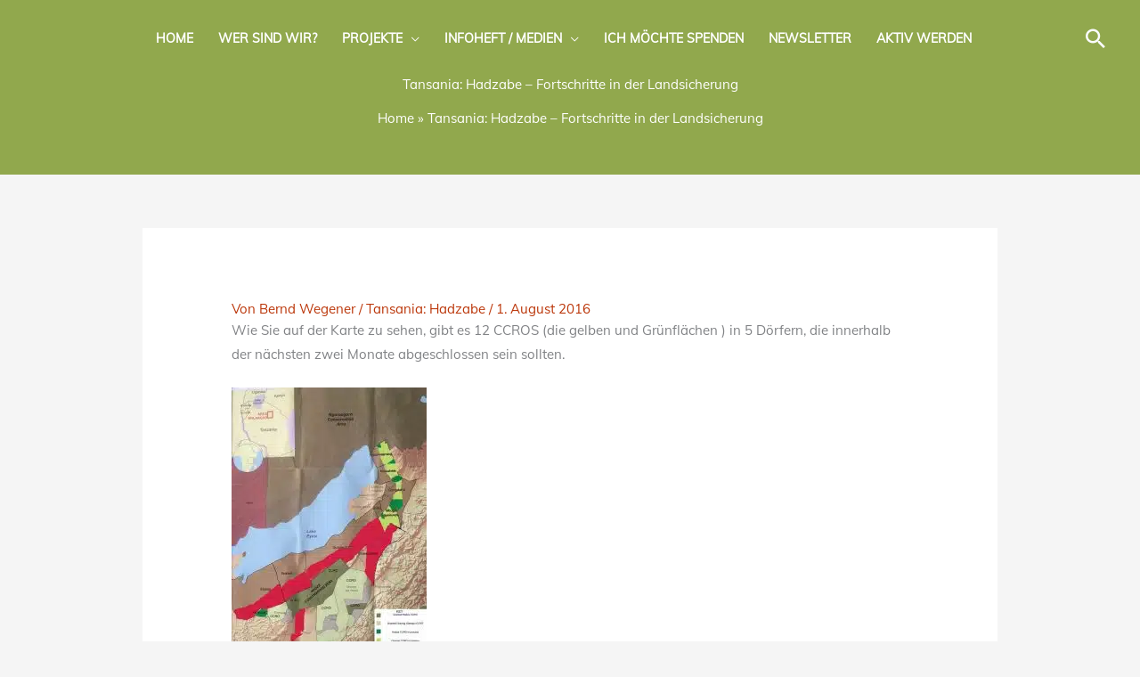

--- FILE ---
content_type: text/html; charset=UTF-8
request_url: https://naturvoelker.de/2016/08/01/tansania-hadzabe-fortschritte-in-der-landsicherung/
body_size: 51978
content:
<!DOCTYPE html>
<html lang="de">
<head>
<meta charset="UTF-8">
<meta name="viewport" content="width=device-width, initial-scale=1">
	<link rel="profile" href="https://gmpg.org/xfn/11"> 
	<title>Tansania: Hadzabe - Fortschritte in der Landsicherung | Rettet die Naturvölker e.V.</title>
<link rel="preload" href="http://naturvoelker.de/wp-content/astra-local-fonts/muli/7Aulp_0qiz-aVz7u3PJLcUMYOFnOkEk30eg.woff2" as="font" type="font/woff2" crossorigin><link rel="preload" href="http://naturvoelker.de/wp-content/astra-local-fonts/playfair-display/nuFvD-vYSZviVYUb_rj3ij__anPXJzDwcbmjWBN2PKeiunDXbtM.woff2" as="font" type="font/woff2" crossorigin>
<!-- The SEO Framework von Sybre Waaijer -->
<link rel="canonical" href="https://naturvoelker.de/2016/08/01/tansania-hadzabe-fortschritte-in-der-landsicherung/" />
<meta name="description" content="Wie Sie auf der Karte zu sehen, gibt es 12 CCROS (die gelben und Grünflächen ) in 5 Dörfern, die innerhalb der nächsten zwei Monate abgeschlossen sein sollten." />
<meta property="og:type" content="article" />
<meta property="og:locale" content="de_DE" />
<meta property="og:site_name" content="Rettet die Naturvölker e.V." />
<meta property="og:title" content="Tansania: Hadzabe - Fortschritte in der Landsicherung | Rettet die Naturvölker e.V." />
<meta property="og:description" content="Wie Sie auf der Karte zu sehen, gibt es 12 CCROS (die gelben und Grünflächen ) in 5 Dörfern, die innerhalb der nächsten zwei Monate abgeschlossen sein sollten. Zusätzlich für 2016 geht die Arbeit für…" />
<meta property="og:url" content="https://naturvoelker.de/2016/08/01/tansania-hadzabe-fortschritte-in-der-landsicherung/" />
<meta property="og:image" content="https://naturvoelker.de/wp-content/uploads/2016/08/Arbeitskarte-2016-219x300.jpg" />
<meta property="article:published_time" content="2016-07-31T22:17:31+00:00" />
<meta property="article:modified_time" content="2021-05-15T14:16:05+00:00" />
<meta name="twitter:card" content="summary_large_image" />
<meta name="twitter:title" content="Tansania: Hadzabe - Fortschritte in der Landsicherung | Rettet die Naturvölker e.V." />
<meta name="twitter:description" content="Wie Sie auf der Karte zu sehen, gibt es 12 CCROS (die gelben und Grünflächen ) in 5 Dörfern, die innerhalb der nächsten zwei Monate abgeschlossen sein sollten. Zusätzlich für 2016 geht die Arbeit für…" />
<meta name="twitter:image" content="https://naturvoelker.de/wp-content/uploads/2016/08/Arbeitskarte-2016-219x300.jpg" />
<script type="application/ld+json">{"@context":"https://schema.org","@graph":[{"@type":"WebSite","@id":"https://naturvoelker.de/#/schema/WebSite","url":"https://naturvoelker.de/","name":"Rettet die Naturvölker e.V.","description":"Für Urvölker weltweit, Land heißt Leben","inLanguage":"de","potentialAction":{"@type":"SearchAction","target":{"@type":"EntryPoint","urlTemplate":"https://naturvoelker.de/search/{search_term_string}/"},"query-input":"required name=search_term_string"},"publisher":{"@type":"Organization","@id":"https://naturvoelker.de/#/schema/Organization","name":"Rettet die Naturvölker e.V.","url":"https://naturvoelker.de/","logo":{"@type":"ImageObject","url":"https://naturvoelker.de/wp-content/uploads/2021/12/logo_naturvoelker_white.png","contentUrl":"https://naturvoelker.de/wp-content/uploads/2021/12/logo_naturvoelker_white.png","width":536,"height":510,"contentSize":"17485"}}},{"@type":"WebPage","@id":"https://naturvoelker.de/2016/08/01/tansania-hadzabe-fortschritte-in-der-landsicherung/","url":"https://naturvoelker.de/2016/08/01/tansania-hadzabe-fortschritte-in-der-landsicherung/","name":"Tansania: Hadzabe - Fortschritte in der Landsicherung | Rettet die Naturvölker e.V.","description":"Wie Sie auf der Karte zu sehen, gibt es 12 CCROS (die gelben und Grünflächen ) in 5 Dörfern, die innerhalb der nächsten zwei Monate abgeschlossen sein sollten.","inLanguage":"de","isPartOf":{"@id":"https://naturvoelker.de/#/schema/WebSite"},"breadcrumb":{"@type":"BreadcrumbList","@id":"https://naturvoelker.de/#/schema/BreadcrumbList","itemListElement":[{"@type":"ListItem","position":1,"item":"https://naturvoelker.de/","name":"Rettet die Naturvölker e.V."},{"@type":"ListItem","position":2,"item":"https://naturvoelker.de/category/projektinfos/","name":"Kategorie: Neuigkeiten / Projektinfos"},{"@type":"ListItem","position":3,"item":"https://naturvoelker.de/category/projektinfos/afrika/","name":"Kategorie: Afrika gesamt"},{"@type":"ListItem","position":4,"item":"https://naturvoelker.de/category/projektinfos/afrika/hadzabe/","name":"Kategorie: Tansania: Hadzabe"},{"@type":"ListItem","position":5,"name":"Tansania: Hadzabe - Fortschritte in der Landsicherung"}]},"potentialAction":{"@type":"ReadAction","target":"https://naturvoelker.de/2016/08/01/tansania-hadzabe-fortschritte-in-der-landsicherung/"},"datePublished":"2016-07-31T22:17:31+00:00","dateModified":"2021-05-15T14:16:05+00:00","author":{"@type":"Person","@id":"https://naturvoelker.de/#/schema/Person/c6c9d98cfc55f5020e06982ada23065b","name":"Bernd Wegener"}}]}</script>
<!-- / The SEO Framework von Sybre Waaijer | 34.48ms meta | 22.83ms boot -->


<link rel="alternate" type="application/rss+xml" title="Rettet die Naturvölker e.V. &raquo; Feed" href="https://naturvoelker.de/feed/" />
<link rel="alternate" title="oEmbed (JSON)" type="application/json+oembed" href="https://naturvoelker.de/wp-json/oembed/1.0/embed?url=https%3A%2F%2Fnaturvoelker.de%2F2016%2F08%2F01%2Ftansania-hadzabe-fortschritte-in-der-landsicherung%2F" />
<link rel="alternate" title="oEmbed (XML)" type="text/xml+oembed" href="https://naturvoelker.de/wp-json/oembed/1.0/embed?url=https%3A%2F%2Fnaturvoelker.de%2F2016%2F08%2F01%2Ftansania-hadzabe-fortschritte-in-der-landsicherung%2F&#038;format=xml" />
<style id='wp-img-auto-sizes-contain-inline-css'>
img:is([sizes=auto i],[sizes^="auto," i]){contain-intrinsic-size:3000px 1500px}
/*# sourceURL=wp-img-auto-sizes-contain-inline-css */
</style>
<link rel='stylesheet' id='formidable-css' href='https://naturvoelker.de/wp-content/plugins/formidable/css/formidableforms.css?ver=114949' media='all' />
<link rel='stylesheet' id='astra-theme-css-css' href='https://naturvoelker.de/wp-content/themes/astra/assets/css/minified/frontend.min.css?ver=4.12.0' media='all' />
<style id='astra-theme-css-inline-css'>
.ast-no-sidebar .entry-content .alignfull {margin-left: calc( -50vw + 50%);margin-right: calc( -50vw + 50%);max-width: 100vw;width: 100vw;}.ast-no-sidebar .entry-content .alignwide {margin-left: calc(-41vw + 50%);margin-right: calc(-41vw + 50%);max-width: unset;width: unset;}.ast-no-sidebar .entry-content .alignfull .alignfull,.ast-no-sidebar .entry-content .alignfull .alignwide,.ast-no-sidebar .entry-content .alignwide .alignfull,.ast-no-sidebar .entry-content .alignwide .alignwide,.ast-no-sidebar .entry-content .wp-block-column .alignfull,.ast-no-sidebar .entry-content .wp-block-column .alignwide{width: 100%;margin-left: auto;margin-right: auto;}.wp-block-gallery,.blocks-gallery-grid {margin: 0;}.wp-block-separator {max-width: 100px;}.wp-block-separator.is-style-wide,.wp-block-separator.is-style-dots {max-width: none;}.entry-content .has-2-columns .wp-block-column:first-child {padding-right: 10px;}.entry-content .has-2-columns .wp-block-column:last-child {padding-left: 10px;}@media (max-width: 782px) {.entry-content .wp-block-columns .wp-block-column {flex-basis: 100%;}.entry-content .has-2-columns .wp-block-column:first-child {padding-right: 0;}.entry-content .has-2-columns .wp-block-column:last-child {padding-left: 0;}}body .entry-content .wp-block-latest-posts {margin-left: 0;}body .entry-content .wp-block-latest-posts li {list-style: none;}.ast-no-sidebar .ast-container .entry-content .wp-block-latest-posts {margin-left: 0;}.ast-header-break-point .entry-content .alignwide {margin-left: auto;margin-right: auto;}.entry-content .blocks-gallery-item img {margin-bottom: auto;}.wp-block-pullquote {border-top: 4px solid #555d66;border-bottom: 4px solid #555d66;color: #40464d;}:root{--ast-post-nav-space:0;--ast-container-default-xlg-padding:6.67em;--ast-container-default-lg-padding:5.67em;--ast-container-default-slg-padding:4.34em;--ast-container-default-md-padding:3.34em;--ast-container-default-sm-padding:6.67em;--ast-container-default-xs-padding:2.4em;--ast-container-default-xxs-padding:1.4em;--ast-code-block-background:#EEEEEE;--ast-comment-inputs-background:#FAFAFA;--ast-normal-container-width:1200px;--ast-narrow-container-width:750px;--ast-blog-title-font-weight:normal;--ast-blog-meta-weight:inherit;--ast-global-color-primary:var(--ast-global-color-5);--ast-global-color-secondary:var(--ast-global-color-4);--ast-global-color-alternate-background:var(--ast-global-color-7);--ast-global-color-subtle-background:var(--ast-global-color-6);--ast-bg-style-guide:var( --ast-global-color-secondary,--ast-global-color-5 );--ast-shadow-style-guide:0px 0px 4px 0 #00000057;--ast-global-dark-bg-style:#fff;--ast-global-dark-lfs:#fbfbfb;--ast-widget-bg-color:#fafafa;--ast-wc-container-head-bg-color:#fbfbfb;--ast-title-layout-bg:#eeeeee;--ast-search-border-color:#e7e7e7;--ast-lifter-hover-bg:#e6e6e6;--ast-gallery-block-color:#000;--srfm-color-input-label:var(--ast-global-color-2);}html{font-size:93.75%;}a,.page-title{color:#bb3609;}a:hover,a:focus{color:var(--ast-global-color-1);}body,button,input,select,textarea,.ast-button,.ast-custom-button{font-family:'Muli',sans-serif;font-weight:400;font-size:15px;font-size:1rem;}blockquote{color:var(--ast-global-color-3);}h1,h2,h3,h4,h5,h6,.entry-content :where(h1,h2,h3,h4,h5,h6),.entry-content :where(h1,h2,h3,h4,h5,h6) a,.site-title,.site-title a{font-family:'Playfair Display',serif;font-weight:700;}.site-title{font-size:35px;font-size:2.3333333333333rem;display:none;}header .custom-logo-link img{max-width:160px;width:160px;}.astra-logo-svg{width:160px;}.site-header .site-description{font-size:15px;font-size:1rem;display:none;}.entry-title{font-size:25px;font-size:1.6666666666667rem;}.ast-blog-meta-container{font-size:0.85em;}.archive .ast-article-post .ast-article-inner,.blog .ast-article-post .ast-article-inner,.archive .ast-article-post .ast-article-inner:hover,.blog .ast-article-post .ast-article-inner:hover{overflow:hidden;}h1,.entry-content :where(h1),.entry-content :where(h1) a{font-size:75px;font-size:5rem;font-weight:700;font-family:'Playfair Display',serif;line-height:1.4em;}h2,.entry-content :where(h2),.entry-content :where(h2) a{font-size:42px;font-size:2.8rem;font-weight:400;font-family:'Playfair Display',serif;line-height:1.3em;}h3,.entry-content :where(h3),.entry-content :where(h3) a{font-size:30px;font-size:2rem;font-weight:400;font-family:'Playfair Display',serif;line-height:1.3em;}h4,.entry-content :where(h4),.entry-content :where(h4) a{font-size:20px;font-size:1.3333333333333rem;line-height:1.2em;font-weight:400;font-family:'Playfair Display',serif;}h5,.entry-content :where(h5),.entry-content :where(h5) a{font-size:18px;font-size:1.2rem;line-height:1.2em;font-weight:400;font-family:'Playfair Display',serif;}h6,.entry-content :where(h6),.entry-content :where(h6) a{font-size:15px;font-size:1rem;line-height:1.25em;font-weight:400;font-family:'Playfair Display',serif;}::selection{background-color:var(--ast-global-color-0);color:#ffffff;}body,h1,h2,h3,h4,h5,h6,.entry-title a,.entry-content :where(h1,h2,h3,h4,h5,h6),.entry-content :where(h1,h2,h3,h4,h5,h6) a{color:var(--ast-global-color-3);}.tagcloud a:hover,.tagcloud a:focus,.tagcloud a.current-item{color:#ffffff;border-color:#bb3609;background-color:#bb3609;}input:focus,input[type="text"]:focus,input[type="email"]:focus,input[type="url"]:focus,input[type="password"]:focus,input[type="reset"]:focus,input[type="search"]:focus,textarea:focus{border-color:#bb3609;}input[type="radio"]:checked,input[type=reset],input[type="checkbox"]:checked,input[type="checkbox"]:hover:checked,input[type="checkbox"]:focus:checked,input[type=range]::-webkit-slider-thumb{border-color:#bb3609;background-color:#bb3609;box-shadow:none;}.site-footer a:hover + .post-count,.site-footer a:focus + .post-count{background:#bb3609;border-color:#bb3609;}.single .nav-links .nav-previous,.single .nav-links .nav-next{color:#bb3609;}.entry-meta,.entry-meta *{line-height:1.45;color:#bb3609;}.entry-meta a:not(.ast-button):hover,.entry-meta a:not(.ast-button):hover *,.entry-meta a:not(.ast-button):focus,.entry-meta a:not(.ast-button):focus *,.page-links > .page-link,.page-links .page-link:hover,.post-navigation a:hover{color:var(--ast-global-color-1);}#cat option,.secondary .calendar_wrap thead a,.secondary .calendar_wrap thead a:visited{color:#bb3609;}.secondary .calendar_wrap #today,.ast-progress-val span{background:#bb3609;}.secondary a:hover + .post-count,.secondary a:focus + .post-count{background:#bb3609;border-color:#bb3609;}.calendar_wrap #today > a{color:#ffffff;}.page-links .page-link,.single .post-navigation a{color:#bb3609;}.ast-search-menu-icon .search-form button.search-submit{padding:0 4px;}.ast-search-menu-icon form.search-form{padding-right:0;}.ast-search-menu-icon.slide-search input.search-field{width:0;}.ast-header-search .ast-search-menu-icon.ast-dropdown-active .search-form,.ast-header-search .ast-search-menu-icon.ast-dropdown-active .search-field:focus{transition:all 0.2s;}.search-form input.search-field:focus{outline:none;}.widget-title,.widget .wp-block-heading{font-size:21px;font-size:1.4rem;color:var(--ast-global-color-3);}.single .ast-author-details .author-title{color:var(--ast-global-color-1);}.ast-search-menu-icon.slide-search a:focus-visible:focus-visible,.astra-search-icon:focus-visible,#close:focus-visible,a:focus-visible,.ast-menu-toggle:focus-visible,.site .skip-link:focus-visible,.wp-block-loginout input:focus-visible,.wp-block-search.wp-block-search__button-inside .wp-block-search__inside-wrapper,.ast-header-navigation-arrow:focus-visible,.ast-orders-table__row .ast-orders-table__cell:focus-visible,a#ast-apply-coupon:focus-visible,#ast-apply-coupon:focus-visible,#close:focus-visible,.button.search-submit:focus-visible,#search_submit:focus,.normal-search:focus-visible,.ast-header-account-wrap:focus-visible,.astra-cart-drawer-close:focus,.ast-single-variation:focus,.ast-button:focus,.ast-builder-button-wrap:has(.ast-custom-button-link:focus),.ast-builder-button-wrap .ast-custom-button-link:focus{outline-style:dotted;outline-color:inherit;outline-width:thin;}input:focus,input[type="text"]:focus,input[type="email"]:focus,input[type="url"]:focus,input[type="password"]:focus,input[type="reset"]:focus,input[type="search"]:focus,input[type="number"]:focus,textarea:focus,.wp-block-search__input:focus,[data-section="section-header-mobile-trigger"] .ast-button-wrap .ast-mobile-menu-trigger-minimal:focus,.ast-mobile-popup-drawer.active .menu-toggle-close:focus,#ast-scroll-top:focus,#coupon_code:focus,#ast-coupon-code:focus{border-style:dotted;border-color:inherit;border-width:thin;}input{outline:none;}.site-logo-img img{ transition:all 0.2s linear;}body .ast-oembed-container > *{position:absolute;top:0;width:100%;height:100%;left:0;}body .wp-block-embed-pocket-casts .ast-oembed-container *{position:unset;}.ast-single-post-featured-section + article {margin-top: 2em;}.site-content .ast-single-post-featured-section img {width: 100%;overflow: hidden;object-fit: cover;}.site > .ast-single-related-posts-container {margin-top: 0;}@media (min-width: 922px) {.ast-desktop .ast-container--narrow {max-width: var(--ast-narrow-container-width);margin: 0 auto;}}@media (max-width:921.9px){#ast-desktop-header{display:none;}}@media (min-width:922px){#ast-mobile-header{display:none;}}@media( max-width: 420px ) {.single .nav-links .nav-previous,.single .nav-links .nav-next {width: 100%;text-align: center;}}.wp-block-buttons.aligncenter{justify-content:center;}@media (max-width:782px){.entry-content .wp-block-columns .wp-block-column{margin-left:0px;}}.wp-block-image.aligncenter{margin-left:auto;margin-right:auto;}.wp-block-table.aligncenter{margin-left:auto;margin-right:auto;}.wp-block-buttons .wp-block-button.is-style-outline .wp-block-button__link.wp-element-button,.ast-outline-button,.wp-block-uagb-buttons-child .uagb-buttons-repeater.ast-outline-button{border-color:#bc360a;border-top-width:2px;border-right-width:2px;border-bottom-width:2px;border-left-width:2px;font-family:inherit;font-weight:600;font-size:0.95em;line-height:1em;border-top-left-radius:3px;border-top-right-radius:3px;border-bottom-right-radius:3px;border-bottom-left-radius:3px;}.wp-block-button.is-style-outline .wp-block-button__link:hover,.wp-block-buttons .wp-block-button.is-style-outline .wp-block-button__link:focus,.wp-block-buttons .wp-block-button.is-style-outline > .wp-block-button__link:not(.has-text-color):hover,.wp-block-buttons .wp-block-button.wp-block-button__link.is-style-outline:not(.has-text-color):hover,.ast-outline-button:hover,.ast-outline-button:focus,.wp-block-uagb-buttons-child .uagb-buttons-repeater.ast-outline-button:hover,.wp-block-uagb-buttons-child .uagb-buttons-repeater.ast-outline-button:focus{background-color:#bc360a;}.wp-block-button .wp-block-button__link.wp-element-button.is-style-outline:not(.has-background),.wp-block-button.is-style-outline>.wp-block-button__link.wp-element-button:not(.has-background),.ast-outline-button{background-color:#bc360a;}.entry-content[data-ast-blocks-layout] > figure{margin-bottom:1em;}.elementor-widget-container .elementor-loop-container .e-loop-item[data-elementor-type="loop-item"]{width:100%;}@media (max-width:921px){.ast-left-sidebar #content > .ast-container{display:flex;flex-direction:column-reverse;width:100%;}.ast-separate-container .ast-article-post,.ast-separate-container .ast-article-single{padding:1.5em 2.14em;}.ast-author-box img.avatar{margin:20px 0 0 0;}}@media (min-width:922px){.ast-separate-container.ast-right-sidebar #primary,.ast-separate-container.ast-left-sidebar #primary{border:0;}.search-no-results.ast-separate-container #primary{margin-bottom:4em;}}.elementor-widget-button .elementor-button{border-style:solid;text-decoration:none;border-top-width:0px;border-right-width:0px;border-left-width:0px;border-bottom-width:0px;}body .elementor-button.elementor-size-sm,body .elementor-button.elementor-size-xs,body .elementor-button.elementor-size-md,body .elementor-button.elementor-size-lg,body .elementor-button.elementor-size-xl,body .elementor-button{border-top-left-radius:3px;border-top-right-radius:3px;border-bottom-right-radius:3px;border-bottom-left-radius:3px;padding-top:10px;padding-right:20px;padding-bottom:10px;padding-left:20px;}.elementor-widget-button .elementor-button{border-color:#bc360a;background-color:#bc360a;}.elementor-widget-button .elementor-button:hover,.elementor-widget-button .elementor-button:focus{color:#ffffff;background-color:#bc360a;border-color:#bc360a;}.wp-block-button .wp-block-button__link ,.elementor-widget-button .elementor-button,.elementor-widget-button .elementor-button:visited{color:#ffffff;}.elementor-widget-button .elementor-button{font-weight:600;font-size:0.95em;line-height:1em;text-transform:uppercase;}body .elementor-button.elementor-size-sm,body .elementor-button.elementor-size-xs,body .elementor-button.elementor-size-md,body .elementor-button.elementor-size-lg,body .elementor-button.elementor-size-xl,body .elementor-button{font-size:0.95em;}.wp-block-button .wp-block-button__link:hover,.wp-block-button .wp-block-button__link:focus{color:#ffffff;background-color:#bc360a;border-color:#bc360a;}.elementor-widget-heading h1.elementor-heading-title{line-height:1.4em;}.elementor-widget-heading h2.elementor-heading-title{line-height:1.3em;}.elementor-widget-heading h3.elementor-heading-title{line-height:1.3em;}.elementor-widget-heading h4.elementor-heading-title{line-height:1.2em;}.elementor-widget-heading h5.elementor-heading-title{line-height:1.2em;}.elementor-widget-heading h6.elementor-heading-title{line-height:1.25em;}.wp-block-button .wp-block-button__link{border-style:solid;border-top-width:0px;border-right-width:0px;border-left-width:0px;border-bottom-width:0px;border-color:#bc360a;background-color:#bc360a;color:#ffffff;font-family:inherit;font-weight:600;line-height:1em;text-transform:uppercase;font-size:0.95em;border-top-left-radius:3px;border-top-right-radius:3px;border-bottom-right-radius:3px;border-bottom-left-radius:3px;padding-top:10px;padding-right:20px;padding-bottom:10px;padding-left:20px;}.menu-toggle,button,.ast-button,.ast-custom-button,.button,input#submit,input[type="button"],input[type="submit"],input[type="reset"]{border-style:solid;border-top-width:0px;border-right-width:0px;border-left-width:0px;border-bottom-width:0px;color:#ffffff;border-color:#bc360a;background-color:#bc360a;padding-top:10px;padding-right:20px;padding-bottom:10px;padding-left:20px;font-family:inherit;font-weight:600;font-size:0.95em;line-height:1em;text-transform:uppercase;border-top-left-radius:3px;border-top-right-radius:3px;border-bottom-right-radius:3px;border-bottom-left-radius:3px;}button:focus,.menu-toggle:hover,button:hover,.ast-button:hover,.ast-custom-button:hover .button:hover,.ast-custom-button:hover ,input[type=reset]:hover,input[type=reset]:focus,input#submit:hover,input#submit:focus,input[type="button"]:hover,input[type="button"]:focus,input[type="submit"]:hover,input[type="submit"]:focus{color:#ffffff;background-color:#bc360a;border-color:#bc360a;}@media (max-width:921px){.ast-mobile-header-stack .main-header-bar .ast-search-menu-icon{display:inline-block;}.ast-header-break-point.ast-header-custom-item-outside .ast-mobile-header-stack .main-header-bar .ast-search-icon{margin:0;}.ast-comment-avatar-wrap img{max-width:2.5em;}.ast-comment-meta{padding:0 1.8888em 1.3333em;}.ast-separate-container .ast-comment-list li.depth-1{padding:1.5em 2.14em;}.ast-separate-container .comment-respond{padding:2em 2.14em;}}@media (min-width:544px){.ast-container{max-width:100%;}}@media (max-width:544px){.ast-separate-container .ast-article-post,.ast-separate-container .ast-article-single,.ast-separate-container .comments-title,.ast-separate-container .ast-archive-description{padding:1.5em 1em;}.ast-separate-container #content .ast-container{padding-left:0.54em;padding-right:0.54em;}.ast-separate-container .ast-comment-list .bypostauthor{padding:.5em;}.ast-search-menu-icon.ast-dropdown-active .search-field{width:170px;}}@media (max-width:921px){.ast-header-break-point .ast-search-menu-icon.slide-search .search-form{right:0;}.ast-header-break-point .ast-mobile-header-stack .ast-search-menu-icon.slide-search .search-form{right:-1em;}} #ast-mobile-header .ast-site-header-cart-li a{pointer-events:none;}body,.ast-separate-container{background-color:var(--ast-global-color-4);background-image:none;}.ast-no-sidebar.ast-separate-container .entry-content .alignfull {margin-left: -6.67em;margin-right: -6.67em;width: auto;}@media (max-width: 1200px) {.ast-no-sidebar.ast-separate-container .entry-content .alignfull {margin-left: -2.4em;margin-right: -2.4em;}}@media (max-width: 768px) {.ast-no-sidebar.ast-separate-container .entry-content .alignfull {margin-left: -2.14em;margin-right: -2.14em;}}@media (max-width: 544px) {.ast-no-sidebar.ast-separate-container .entry-content .alignfull {margin-left: -1em;margin-right: -1em;}}.ast-no-sidebar.ast-separate-container .entry-content .alignwide {margin-left: -20px;margin-right: -20px;}.ast-no-sidebar.ast-separate-container .entry-content .wp-block-column .alignfull,.ast-no-sidebar.ast-separate-container .entry-content .wp-block-column .alignwide {margin-left: auto;margin-right: auto;width: 100%;}@media (max-width:921px){.site-title{display:none;}.site-header .site-description{display:none;}h1,.entry-content :where(h1),.entry-content :where(h1) a{font-size:30px;}h2,.entry-content :where(h2),.entry-content :where(h2) a{font-size:25px;}h3,.entry-content :where(h3),.entry-content :where(h3) a{font-size:20px;}.astra-logo-svg{width:80px;}header .custom-logo-link img,.ast-header-break-point .site-logo-img .custom-mobile-logo-link img{max-width:80px;width:80px;}}@media (max-width:544px){.site-title{display:none;}.site-header .site-description{display:none;}h1,.entry-content :where(h1),.entry-content :where(h1) a{font-size:30px;}h2,.entry-content :where(h2),.entry-content :where(h2) a{font-size:25px;}h3,.entry-content :where(h3),.entry-content :where(h3) a{font-size:20px;}header .custom-logo-link img,.ast-header-break-point .site-branding img,.ast-header-break-point .custom-logo-link img{max-width:60px;width:60px;}.astra-logo-svg{width:60px;}.ast-header-break-point .site-logo-img .custom-mobile-logo-link img{max-width:60px;}}@media (max-width:921px){html{font-size:85.5%;}}@media (max-width:544px){html{font-size:85.5%;}}@media (min-width:922px){.ast-container{max-width:1240px;}}@font-face {font-family: "Astra";src: url(https://naturvoelker.de/wp-content/themes/astra/assets/fonts/astra.woff) format("woff"),url(https://naturvoelker.de/wp-content/themes/astra/assets/fonts/astra.ttf) format("truetype"),url(https://naturvoelker.de/wp-content/themes/astra/assets/fonts/astra.svg#astra) format("svg");font-weight: normal;font-style: normal;font-display: swap;}@media (min-width:922px){.blog .site-content > .ast-container,.archive .site-content > .ast-container,.search .site-content > .ast-container{max-width:1200px;}}@media (min-width:922px){.single-post .site-content > .ast-container{max-width:1000px;}}@media (min-width:922px){.main-header-menu .sub-menu .menu-item.ast-left-align-sub-menu:hover > .sub-menu,.main-header-menu .sub-menu .menu-item.ast-left-align-sub-menu.focus > .sub-menu{margin-left:-0px;}}.site .comments-area{padding-bottom:3em;}.footer-widget-area[data-section^="section-fb-html-"] .ast-builder-html-element{text-align:center;}.astra-icon-down_arrow::after {content: "\e900";font-family: Astra;}.astra-icon-close::after {content: "\e5cd";font-family: Astra;}.astra-icon-drag_handle::after {content: "\e25d";font-family: Astra;}.astra-icon-format_align_justify::after {content: "\e235";font-family: Astra;}.astra-icon-menu::after {content: "\e5d2";font-family: Astra;}.astra-icon-reorder::after {content: "\e8fe";font-family: Astra;}.astra-icon-search::after {content: "\e8b6";font-family: Astra;}.astra-icon-zoom_in::after {content: "\e56b";font-family: Astra;}.astra-icon-check-circle::after {content: "\e901";font-family: Astra;}.astra-icon-shopping-cart::after {content: "\f07a";font-family: Astra;}.astra-icon-shopping-bag::after {content: "\f290";font-family: Astra;}.astra-icon-shopping-basket::after {content: "\f291";font-family: Astra;}.astra-icon-circle-o::after {content: "\e903";font-family: Astra;}.astra-icon-certificate::after {content: "\e902";font-family: Astra;}blockquote {padding: 1.2em;}:root .has-ast-global-color-0-color{color:var(--ast-global-color-0);}:root .has-ast-global-color-0-background-color{background-color:var(--ast-global-color-0);}:root .wp-block-button .has-ast-global-color-0-color{color:var(--ast-global-color-0);}:root .wp-block-button .has-ast-global-color-0-background-color{background-color:var(--ast-global-color-0);}:root .has-ast-global-color-1-color{color:var(--ast-global-color-1);}:root .has-ast-global-color-1-background-color{background-color:var(--ast-global-color-1);}:root .wp-block-button .has-ast-global-color-1-color{color:var(--ast-global-color-1);}:root .wp-block-button .has-ast-global-color-1-background-color{background-color:var(--ast-global-color-1);}:root .has-ast-global-color-2-color{color:var(--ast-global-color-2);}:root .has-ast-global-color-2-background-color{background-color:var(--ast-global-color-2);}:root .wp-block-button .has-ast-global-color-2-color{color:var(--ast-global-color-2);}:root .wp-block-button .has-ast-global-color-2-background-color{background-color:var(--ast-global-color-2);}:root .has-ast-global-color-3-color{color:var(--ast-global-color-3);}:root .has-ast-global-color-3-background-color{background-color:var(--ast-global-color-3);}:root .wp-block-button .has-ast-global-color-3-color{color:var(--ast-global-color-3);}:root .wp-block-button .has-ast-global-color-3-background-color{background-color:var(--ast-global-color-3);}:root .has-ast-global-color-4-color{color:var(--ast-global-color-4);}:root .has-ast-global-color-4-background-color{background-color:var(--ast-global-color-4);}:root .wp-block-button .has-ast-global-color-4-color{color:var(--ast-global-color-4);}:root .wp-block-button .has-ast-global-color-4-background-color{background-color:var(--ast-global-color-4);}:root .has-ast-global-color-5-color{color:var(--ast-global-color-5);}:root .has-ast-global-color-5-background-color{background-color:var(--ast-global-color-5);}:root .wp-block-button .has-ast-global-color-5-color{color:var(--ast-global-color-5);}:root .wp-block-button .has-ast-global-color-5-background-color{background-color:var(--ast-global-color-5);}:root .has-ast-global-color-6-color{color:var(--ast-global-color-6);}:root .has-ast-global-color-6-background-color{background-color:var(--ast-global-color-6);}:root .wp-block-button .has-ast-global-color-6-color{color:var(--ast-global-color-6);}:root .wp-block-button .has-ast-global-color-6-background-color{background-color:var(--ast-global-color-6);}:root .has-ast-global-color-7-color{color:var(--ast-global-color-7);}:root .has-ast-global-color-7-background-color{background-color:var(--ast-global-color-7);}:root .wp-block-button .has-ast-global-color-7-color{color:var(--ast-global-color-7);}:root .wp-block-button .has-ast-global-color-7-background-color{background-color:var(--ast-global-color-7);}:root .has-ast-global-color-8-color{color:var(--ast-global-color-8);}:root .has-ast-global-color-8-background-color{background-color:var(--ast-global-color-8);}:root .wp-block-button .has-ast-global-color-8-color{color:var(--ast-global-color-8);}:root .wp-block-button .has-ast-global-color-8-background-color{background-color:var(--ast-global-color-8);}:root{--ast-global-color-0:#444444;--ast-global-color-1:#000000;--ast-global-color-2:#3a3a3a;--ast-global-color-3:#3a3a3a;--ast-global-color-4:#f5f5f5;--ast-global-color-5:#ffffff;--ast-global-color-6:#000000;--ast-global-color-7:#FBFCFF;--ast-global-color-8:#BFD1FF;}:root {--ast-border-color : #dddddd;}.ast-single-entry-banner {-js-display: flex;display: flex;flex-direction: column;justify-content: center;text-align: center;position: relative;background: var(--ast-title-layout-bg);}.ast-single-entry-banner[data-banner-layout="layout-1"] {max-width: 1200px;background: inherit;padding: 20px 0;}.ast-single-entry-banner[data-banner-width-type="custom"] {margin: 0 auto;width: 100%;}.ast-single-entry-banner + .site-content .entry-header {margin-bottom: 0;}.site .ast-author-avatar {--ast-author-avatar-size: ;}a.ast-underline-text {text-decoration: underline;}.ast-container > .ast-terms-link {position: relative;display: block;}a.ast-button.ast-badge-tax {padding: 4px 8px;border-radius: 3px;font-size: inherit;}header.entry-header:not(.related-entry-header){text-align:left;}header.entry-header:not(.related-entry-header) .entry-title{font-size:35px;font-size:2.3333333333333rem;}header.entry-header:not(.related-entry-header) > *:not(:last-child){margin-bottom:10px;}@media (max-width:921px){header.entry-header:not(.related-entry-header){text-align:left;}}@media (max-width:544px){header.entry-header:not(.related-entry-header){text-align:left;}}.ast-archive-entry-banner {-js-display: flex;display: flex;flex-direction: column;justify-content: center;text-align: center;position: relative;background: var(--ast-title-layout-bg);}.ast-archive-entry-banner[data-banner-width-type="custom"] {margin: 0 auto;width: 100%;}.ast-archive-entry-banner[data-banner-layout="layout-1"] {background: inherit;padding: 20px 0;text-align: left;}body.archive .ast-archive-description{max-width:1200px;width:100%;text-align:left;padding-top:3em;padding-right:3em;padding-bottom:3em;padding-left:3em;}body.archive .ast-archive-description .ast-archive-title,body.archive .ast-archive-description .ast-archive-title *{font-size:60px;font-size:4rem;line-height:2em;text-transform:capitalize;}body.archive .ast-archive-description > *:not(:last-child){margin-bottom:10px;}@media (max-width:921px){body.archive .ast-archive-description{text-align:left;}}@media (max-width:544px){body.archive .ast-archive-description{text-align:left;}}.ast-breadcrumbs .trail-browse,.ast-breadcrumbs .trail-items,.ast-breadcrumbs .trail-items li{display:inline-block;margin:0;padding:0;border:none;background:inherit;text-indent:0;text-decoration:none;}.ast-breadcrumbs .trail-browse{font-size:inherit;font-style:inherit;font-weight:inherit;color:inherit;}.ast-breadcrumbs .trail-items{list-style:none;}.trail-items li::after{padding:0 0.3em;content:"\00bb";}.trail-items li:last-of-type::after{display:none;}h1,h2,h3,h4,h5,h6,.entry-content :where(h1,h2,h3,h4,h5,h6){color:var(--ast-global-color-2);}@media (max-width:921px){.ast-builder-grid-row-container.ast-builder-grid-row-tablet-3-firstrow .ast-builder-grid-row > *:first-child,.ast-builder-grid-row-container.ast-builder-grid-row-tablet-3-lastrow .ast-builder-grid-row > *:last-child{grid-column:1 / -1;}}@media (max-width:544px){.ast-builder-grid-row-container.ast-builder-grid-row-mobile-3-firstrow .ast-builder-grid-row > *:first-child,.ast-builder-grid-row-container.ast-builder-grid-row-mobile-3-lastrow .ast-builder-grid-row > *:last-child{grid-column:1 / -1;}}.ast-builder-layout-element[data-section="title_tagline"]{display:flex;}@media (max-width:921px){.ast-header-break-point .ast-builder-layout-element[data-section="title_tagline"]{display:flex;}}@media (max-width:544px){.ast-header-break-point .ast-builder-layout-element[data-section="title_tagline"]{display:flex;}}.ast-builder-menu-1{font-family:inherit;font-weight:600;text-transform:uppercase;}.ast-builder-menu-1 .menu-item > .menu-link{line-height:4em;font-size:14px;font-size:0.93333333333333rem;color:#3b3b3b;}.ast-builder-menu-1 .menu-item > .ast-menu-toggle{color:#3b3b3b;}.ast-builder-menu-1 .sub-menu,.ast-builder-menu-1 .inline-on-mobile .sub-menu{border-top-width:0px;border-bottom-width:0px;border-right-width:0px;border-left-width:0px;border-color:rgba(255,255,255,0);border-style:solid;border-top-left-radius:0px;border-top-right-radius:0px;border-bottom-right-radius:0px;border-bottom-left-radius:0px;}.ast-builder-menu-1 .sub-menu .sub-menu{top:0px;}.ast-builder-menu-1 .main-header-menu > .menu-item > .sub-menu,.ast-builder-menu-1 .main-header-menu > .menu-item > .astra-full-megamenu-wrapper{margin-top:10px;}.ast-desktop .ast-builder-menu-1 .main-header-menu > .menu-item > .sub-menu:before,.ast-desktop .ast-builder-menu-1 .main-header-menu > .menu-item > .astra-full-megamenu-wrapper:before{height:calc( 10px + 0px + 5px );}.ast-builder-menu-1 .main-header-menu,.ast-builder-menu-1 .main-header-menu .sub-menu{background-image:none;}.ast-builder-menu-1 .sub-menu .menu-item:first-of-type > .menu-link,.ast-builder-menu-1 .inline-on-mobile .sub-menu .menu-item:first-of-type > .menu-link{border-top-left-radius:calc(0px - 0px);border-top-right-radius:calc(0px - 0px);}.ast-builder-menu-1 .sub-menu .menu-item:last-of-type > .menu-link,.ast-builder-menu-1 .inline-on-mobile .sub-menu .menu-item:last-of-type > .menu-link{border-bottom-right-radius:calc(0px - 0px);border-bottom-left-radius:calc(0px - 0px);}.ast-desktop .ast-builder-menu-1 .menu-item .sub-menu .menu-link,.ast-header-break-point .main-navigation ul .menu-item .menu-link{border-bottom-width:2px;border-color:#828282;border-style:solid;}.ast-desktop .ast-builder-menu-1 .menu-item .sub-menu:last-child > .menu-item > .menu-link,.ast-header-break-point .main-navigation ul .menu-item .menu-link{border-bottom-width:2px;}.ast-desktop .ast-builder-menu-1 .menu-item:last-child > .menu-item > .menu-link{border-bottom-width:0;}@media (max-width:921px){.ast-builder-menu-1 .main-header-menu .menu-item > .menu-link{color:var(--ast-global-color-6);}.ast-builder-menu-1 .menu-item > .ast-menu-toggle{color:var(--ast-global-color-6);}.ast-builder-menu-1 .menu-item:hover > .menu-link,.ast-builder-menu-1 .inline-on-mobile .menu-item:hover > .ast-menu-toggle{background:var(--ast-global-color-4);}.ast-builder-menu-1 .menu-item.current-menu-item > .menu-link,.ast-builder-menu-1 .inline-on-mobile .menu-item.current-menu-item > .ast-menu-toggle,.ast-builder-menu-1 .current-menu-ancestor > .menu-link,.ast-builder-menu-1 .current-menu-ancestor > .ast-menu-toggle{background:var(--ast-global-color-4);}.ast-header-break-point .ast-builder-menu-1 .menu-item.menu-item-has-children > .ast-menu-toggle{top:0;}.ast-builder-menu-1 .inline-on-mobile .menu-item.menu-item-has-children > .ast-menu-toggle{right:-15px;}.ast-builder-menu-1 .menu-item-has-children > .menu-link:after{content:unset;}.ast-builder-menu-1 .main-header-menu > .menu-item > .sub-menu,.ast-builder-menu-1 .main-header-menu > .menu-item > .astra-full-megamenu-wrapper{margin-top:0;}.ast-builder-menu-1 .main-header-menu,.ast-builder-menu-1 .main-header-menu .sub-menu{background-color:var(--ast-global-color-5);background-image:none;}}@media (max-width:544px){.ast-builder-menu-1 .menu-item:hover > .menu-link,.ast-builder-menu-1 .inline-on-mobile .menu-item:hover > .ast-menu-toggle{background:#ffffff;}.ast-builder-menu-1 .menu-item.current-menu-item > .menu-link,.ast-builder-menu-1 .inline-on-mobile .menu-item.current-menu-item > .ast-menu-toggle,.ast-builder-menu-1 .current-menu-ancestor > .menu-link,.ast-builder-menu-1 .current-menu-ancestor > .ast-menu-toggle{background:#ffffff;}.ast-header-break-point .ast-builder-menu-1 .menu-item.menu-item-has-children > .ast-menu-toggle{top:0;}.ast-builder-menu-1 .main-header-menu > .menu-item > .sub-menu,.ast-builder-menu-1 .main-header-menu > .menu-item > .astra-full-megamenu-wrapper{margin-top:0;}.ast-builder-menu-1 .main-header-menu,.ast-builder-menu-1 .main-header-menu .sub-menu{background-color:#ffffff;background-image:none;}}.ast-builder-menu-1{display:flex;}@media (max-width:921px){.ast-header-break-point .ast-builder-menu-1{display:flex;}}@media (max-width:544px){.ast-header-break-point .ast-builder-menu-1{display:flex;}}.ast-desktop .ast-menu-hover-style-underline > .menu-item > .menu-link:before,.ast-desktop .ast-menu-hover-style-overline > .menu-item > .menu-link:before {content: "";position: absolute;width: 100%;right: 50%;height: 1px;background-color: transparent;transform: scale(0,0) translate(-50%,0);transition: transform .3s ease-in-out,color .0s ease-in-out;}.ast-desktop .ast-menu-hover-style-underline > .menu-item:hover > .menu-link:before,.ast-desktop .ast-menu-hover-style-overline > .menu-item:hover > .menu-link:before {width: calc(100% - 1.2em);background-color: currentColor;transform: scale(1,1) translate(50%,0);}.ast-desktop .ast-menu-hover-style-underline > .menu-item > .menu-link:before {bottom: 0;}.ast-desktop .ast-menu-hover-style-overline > .menu-item > .menu-link:before {top: 0;}.ast-desktop .ast-menu-hover-style-zoom > .menu-item > .menu-link:hover {transition: all .3s ease;transform: scale(1.2);}.main-header-bar .main-header-bar-navigation .ast-search-icon {display: block;z-index: 4;position: relative;}.ast-search-icon .ast-icon {z-index: 4;}.ast-search-icon {z-index: 4;position: relative;line-height: normal;}.main-header-bar .ast-search-menu-icon .search-form {background-color: #ffffff;}.ast-search-menu-icon.ast-dropdown-active.slide-search .search-form {visibility: visible;opacity: 1;}.ast-search-menu-icon .search-form {border: 1px solid var(--ast-search-border-color);line-height: normal;padding: 0 3em 0 0;border-radius: 2px;display: inline-block;-webkit-backface-visibility: hidden;backface-visibility: hidden;position: relative;color: inherit;background-color: #fff;}.ast-search-menu-icon .astra-search-icon {-js-display: flex;display: flex;line-height: normal;}.ast-search-menu-icon .astra-search-icon:focus {outline: none;}.ast-search-menu-icon .search-field {border: none;background-color: transparent;transition: all .3s;border-radius: inherit;color: inherit;font-size: inherit;width: 0;color: #757575;}.ast-search-menu-icon .search-submit {display: none;background: none;border: none;font-size: 1.3em;color: #757575;}.ast-search-menu-icon.ast-dropdown-active {visibility: visible;opacity: 1;position: relative;}.ast-search-menu-icon.ast-dropdown-active .search-field,.ast-dropdown-active.ast-search-menu-icon.slide-search input.search-field {width: 235px;}.ast-header-search .ast-search-menu-icon.slide-search .search-form,.ast-header-search .ast-search-menu-icon.ast-inline-search .search-form {-js-display: flex;display: flex;align-items: center;}.ast-search-menu-icon.ast-inline-search .search-field {width : 100%;padding : 0.60em;padding-right : 5.5em;transition: all 0.2s;}.site-header-section-left .ast-search-menu-icon.slide-search .search-form {padding-left: 2em;padding-right: unset;left: -1em;right: unset;}.site-header-section-left .ast-search-menu-icon.slide-search .search-form .search-field {margin-right: unset;}.ast-search-menu-icon.slide-search .search-form {-webkit-backface-visibility: visible;backface-visibility: visible;visibility: hidden;opacity: 0;transition: all .2s;position: absolute;z-index: 3;right: -1em;top: 50%;transform: translateY(-50%);}.ast-header-search .ast-search-menu-icon .search-form .search-field:-ms-input-placeholder,.ast-header-search .ast-search-menu-icon .search-form .search-field:-ms-input-placeholder{opacity:0.5;}.ast-header-search .ast-search-menu-icon.slide-search .search-form,.ast-header-search .ast-search-menu-icon.ast-inline-search .search-form{-js-display:flex;display:flex;align-items:center;}.ast-builder-layout-element.ast-header-search{height:auto;}.ast-header-search .astra-search-icon{color:var(--ast-global-color-7);font-size:30px;}.ast-header-search .search-field::placeholder,.ast-header-search .ast-icon{color:var(--ast-global-color-7);}.ast-hfb-header .site-header-section > .ast-header-search,.ast-hfb-header .ast-header-search{margin-left:50px;}@media (max-width:921px){.ast-header-search .astra-search-icon{font-size:20px;}}@media (max-width:544px){.ast-header-search .astra-search-icon{font-size:20px;}.ast-hfb-header .site-header-section > .ast-header-search,.ast-hfb-header .ast-header-search{margin-top:0px;margin-bottom:0px;margin-left:0px;margin-right:0px;}}.ast-header-search{display:flex;}@media (max-width:921px){.ast-header-break-point .ast-header-search{display:flex;}}@media (max-width:544px){.ast-header-break-point .ast-header-search{display:flex;}}.site-below-footer-wrap{padding-top:20px;padding-bottom:20px;}.site-below-footer-wrap[data-section="section-below-footer-builder"]{background-color:#bc360a;background-image:none;min-height:80px;}.site-below-footer-wrap[data-section="section-below-footer-builder"] .ast-builder-grid-row{max-width:1200px;min-height:80px;margin-left:auto;margin-right:auto;}.site-below-footer-wrap[data-section="section-below-footer-builder"] .ast-builder-grid-row,.site-below-footer-wrap[data-section="section-below-footer-builder"] .site-footer-section{align-items:flex-start;}.site-below-footer-wrap[data-section="section-below-footer-builder"].ast-footer-row-inline .site-footer-section{display:flex;margin-bottom:0;}.ast-builder-grid-row-2-equal .ast-builder-grid-row{grid-template-columns:repeat( 2,1fr );}@media (max-width:921px){.site-below-footer-wrap[data-section="section-below-footer-builder"].ast-footer-row-tablet-inline .site-footer-section{display:flex;margin-bottom:0;}.site-below-footer-wrap[data-section="section-below-footer-builder"].ast-footer-row-tablet-stack .site-footer-section{display:block;margin-bottom:10px;}.ast-builder-grid-row-container.ast-builder-grid-row-tablet-2-equal .ast-builder-grid-row{grid-template-columns:repeat( 2,1fr );}}@media (max-width:544px){.site-below-footer-wrap[data-section="section-below-footer-builder"].ast-footer-row-mobile-inline .site-footer-section{display:flex;margin-bottom:0;}.site-below-footer-wrap[data-section="section-below-footer-builder"].ast-footer-row-mobile-stack .site-footer-section{display:block;margin-bottom:10px;}.ast-builder-grid-row-container.ast-builder-grid-row-mobile-full .ast-builder-grid-row{grid-template-columns:1fr;}}.site-below-footer-wrap[data-section="section-below-footer-builder"]{padding-top:34px;}@media (max-width:921px){.site-below-footer-wrap[data-section="section-below-footer-builder"]{padding-left:30px;padding-right:30px;}}.site-below-footer-wrap[data-section="section-below-footer-builder"]{display:grid;}@media (max-width:921px){.ast-header-break-point .site-below-footer-wrap[data-section="section-below-footer-builder"]{display:grid;}}@media (max-width:544px){.ast-header-break-point .site-below-footer-wrap[data-section="section-below-footer-builder"]{display:grid;}}.ast-builder-html-element img.alignnone{display:inline-block;}.ast-builder-html-element p:first-child{margin-top:0;}.ast-builder-html-element p:last-child{margin-bottom:0;}.ast-header-break-point .main-header-bar .ast-builder-html-element{line-height:1.85714285714286;}.footer-widget-area[data-section="section-fb-html-1"] .ast-builder-html-element{color:#ffffff;font-size:14px;font-size:0.93333333333333rem;}.footer-widget-area[data-section="section-fb-html-1"]{font-size:14px;font-size:0.93333333333333rem;}.footer-widget-area[data-section="section-fb-html-1"]{display:block;}@media (max-width:921px){.ast-header-break-point .footer-widget-area[data-section="section-fb-html-1"]{display:block;}}@media (max-width:544px){.ast-header-break-point .footer-widget-area[data-section="section-fb-html-1"]{display:block;}}.footer-widget-area[data-section="section-fb-html-1"] .ast-builder-html-element{text-align:right;}@media (max-width:921px){.footer-widget-area[data-section="section-fb-html-1"] .ast-builder-html-element{text-align:right;}}@media (max-width:544px){.footer-widget-area[data-section="section-fb-html-1"] .ast-builder-html-element{text-align:center;}}.ast-footer-copyright{text-align:left;}.ast-footer-copyright.site-footer-focus-item {color:#ffffff;}@media (max-width:921px){.ast-footer-copyright{text-align:left;}}@media (max-width:544px){.ast-footer-copyright{text-align:center;}}.ast-footer-copyright.site-footer-focus-item {font-size:14px;font-size:0.93333333333333rem;}.ast-footer-copyright.ast-builder-layout-element{display:flex;}@media (max-width:921px){.ast-header-break-point .ast-footer-copyright.ast-builder-layout-element{display:flex;}}@media (max-width:544px){.ast-header-break-point .ast-footer-copyright.ast-builder-layout-element{display:flex;}}.site-footer{background-color:var(--ast-global-color-7);background-image:none;}.site-primary-footer-wrap{padding-top:45px;padding-bottom:45px;}.site-primary-footer-wrap[data-section="section-primary-footer-builder"]{background-color:#91a84d;background-image:none;border-style:solid;border-width:0px;border-top-width:1px;border-top-color:#e6e6e6;}.site-primary-footer-wrap[data-section="section-primary-footer-builder"] .ast-builder-grid-row{max-width:1200px;margin-left:auto;margin-right:auto;}.site-primary-footer-wrap[data-section="section-primary-footer-builder"] .ast-builder-grid-row,.site-primary-footer-wrap[data-section="section-primary-footer-builder"] .site-footer-section{align-items:flex-start;}.site-primary-footer-wrap[data-section="section-primary-footer-builder"].ast-footer-row-inline .site-footer-section{display:flex;margin-bottom:0;}.ast-builder-grid-row-4-equal .ast-builder-grid-row{grid-template-columns:repeat( 4,1fr );}@media (max-width:921px){.site-primary-footer-wrap[data-section="section-primary-footer-builder"].ast-footer-row-tablet-inline .site-footer-section{display:flex;margin-bottom:0;}.site-primary-footer-wrap[data-section="section-primary-footer-builder"].ast-footer-row-tablet-stack .site-footer-section{display:block;margin-bottom:10px;}.ast-builder-grid-row-container.ast-builder-grid-row-tablet-2-equal .ast-builder-grid-row{grid-template-columns:repeat( 2,1fr );}}@media (max-width:544px){.site-primary-footer-wrap[data-section="section-primary-footer-builder"].ast-footer-row-mobile-inline .site-footer-section{display:flex;margin-bottom:0;}.site-primary-footer-wrap[data-section="section-primary-footer-builder"].ast-footer-row-mobile-stack .site-footer-section{display:block;margin-bottom:10px;}.ast-builder-grid-row-container.ast-builder-grid-row-mobile-full .ast-builder-grid-row{grid-template-columns:1fr;}}.site-primary-footer-wrap[data-section="section-primary-footer-builder"]{padding-top:60px;}@media (max-width:921px){.site-primary-footer-wrap[data-section="section-primary-footer-builder"]{padding-left:30px;padding-right:30px;}}.site-primary-footer-wrap[data-section="section-primary-footer-builder"]{display:grid;}@media (max-width:921px){.ast-header-break-point .site-primary-footer-wrap[data-section="section-primary-footer-builder"]{display:grid;}}@media (max-width:544px){.ast-header-break-point .site-primary-footer-wrap[data-section="section-primary-footer-builder"]{display:grid;}}.footer-widget-area[data-section="sidebar-widgets-footer-widget-1"] .footer-widget-area-inner{text-align:left;}@media (max-width:921px){.footer-widget-area[data-section="sidebar-widgets-footer-widget-1"] .footer-widget-area-inner{text-align:left;}}@media (max-width:544px){.footer-widget-area[data-section="sidebar-widgets-footer-widget-1"] .footer-widget-area-inner{text-align:left;}}.footer-widget-area[data-section="sidebar-widgets-footer-widget-2"] .footer-widget-area-inner{text-align:left;}@media (max-width:921px){.footer-widget-area[data-section="sidebar-widgets-footer-widget-2"] .footer-widget-area-inner{text-align:left;}}@media (max-width:544px){.footer-widget-area[data-section="sidebar-widgets-footer-widget-2"] .footer-widget-area-inner{text-align:left;}}.footer-widget-area[data-section="sidebar-widgets-footer-widget-4"] .footer-widget-area-inner{text-align:left;}@media (max-width:921px){.footer-widget-area[data-section="sidebar-widgets-footer-widget-4"] .footer-widget-area-inner{text-align:left;}}@media (max-width:544px){.footer-widget-area[data-section="sidebar-widgets-footer-widget-4"] .footer-widget-area-inner{text-align:left;}}.footer-widget-area[data-section="sidebar-widgets-footer-widget-5"] .footer-widget-area-inner{text-align:left;}@media (max-width:921px){.footer-widget-area[data-section="sidebar-widgets-footer-widget-5"] .footer-widget-area-inner{text-align:center;}}@media (max-width:544px){.footer-widget-area[data-section="sidebar-widgets-footer-widget-5"] .footer-widget-area-inner{text-align:center;}}.footer-widget-area[data-section="sidebar-widgets-footer-widget-6"] .footer-widget-area-inner{text-align:left;}@media (max-width:921px){.footer-widget-area[data-section="sidebar-widgets-footer-widget-6"] .footer-widget-area-inner{text-align:center;}}@media (max-width:544px){.footer-widget-area[data-section="sidebar-widgets-footer-widget-6"] .footer-widget-area-inner{text-align:center;}}.footer-widget-area[data-section="sidebar-widgets-footer-widget-1"] .footer-widget-area-inner{color:#ffffff;}.footer-widget-area[data-section="sidebar-widgets-footer-widget-1"]{display:block;}@media (max-width:921px){.ast-header-break-point .footer-widget-area[data-section="sidebar-widgets-footer-widget-1"]{display:block;}}@media (max-width:544px){.ast-header-break-point .footer-widget-area[data-section="sidebar-widgets-footer-widget-1"]{display:block;}}.footer-widget-area[data-section="sidebar-widgets-footer-widget-2"] .footer-widget-area-inner{color:#ffffff;}.footer-widget-area[data-section="sidebar-widgets-footer-widget-2"] .footer-widget-area-inner a{color:#ffffff;}.footer-widget-area[data-section="sidebar-widgets-footer-widget-2"] .widget-title,.footer-widget-area[data-section="sidebar-widgets-footer-widget-2"] h1,.footer-widget-area[data-section="sidebar-widgets-footer-widget-2"] .widget-area h1,.footer-widget-area[data-section="sidebar-widgets-footer-widget-2"] h2,.footer-widget-area[data-section="sidebar-widgets-footer-widget-2"] .widget-area h2,.footer-widget-area[data-section="sidebar-widgets-footer-widget-2"] h3,.footer-widget-area[data-section="sidebar-widgets-footer-widget-2"] .widget-area h3,.footer-widget-area[data-section="sidebar-widgets-footer-widget-2"] h4,.footer-widget-area[data-section="sidebar-widgets-footer-widget-2"] .widget-area h4,.footer-widget-area[data-section="sidebar-widgets-footer-widget-2"] h5,.footer-widget-area[data-section="sidebar-widgets-footer-widget-2"] .widget-area h5,.footer-widget-area[data-section="sidebar-widgets-footer-widget-2"] h6,.footer-widget-area[data-section="sidebar-widgets-footer-widget-2"] .widget-area h6{color:#ffffff;}.footer-widget-area[data-section="sidebar-widgets-footer-widget-2"]{display:block;}@media (max-width:921px){.ast-header-break-point .footer-widget-area[data-section="sidebar-widgets-footer-widget-2"]{display:block;}}@media (max-width:544px){.ast-header-break-point .footer-widget-area[data-section="sidebar-widgets-footer-widget-2"]{display:block;}}.footer-widget-area[data-section="sidebar-widgets-footer-widget-4"] .widget-title,.footer-widget-area[data-section="sidebar-widgets-footer-widget-4"] h1,.footer-widget-area[data-section="sidebar-widgets-footer-widget-4"] .widget-area h1,.footer-widget-area[data-section="sidebar-widgets-footer-widget-4"] h2,.footer-widget-area[data-section="sidebar-widgets-footer-widget-4"] .widget-area h2,.footer-widget-area[data-section="sidebar-widgets-footer-widget-4"] h3,.footer-widget-area[data-section="sidebar-widgets-footer-widget-4"] .widget-area h3,.footer-widget-area[data-section="sidebar-widgets-footer-widget-4"] h4,.footer-widget-area[data-section="sidebar-widgets-footer-widget-4"] .widget-area h4,.footer-widget-area[data-section="sidebar-widgets-footer-widget-4"] h5,.footer-widget-area[data-section="sidebar-widgets-footer-widget-4"] .widget-area h5,.footer-widget-area[data-section="sidebar-widgets-footer-widget-4"] h6,.footer-widget-area[data-section="sidebar-widgets-footer-widget-4"] .widget-area h6{color:#ffffff;}.footer-widget-area[data-section="sidebar-widgets-footer-widget-4"]{display:block;}@media (max-width:921px){.ast-header-break-point .footer-widget-area[data-section="sidebar-widgets-footer-widget-4"]{display:block;}}@media (max-width:544px){.ast-header-break-point .footer-widget-area[data-section="sidebar-widgets-footer-widget-4"]{display:block;}}.footer-widget-area[data-section="sidebar-widgets-footer-widget-5"]{display:block;}@media (max-width:921px){.ast-header-break-point .footer-widget-area[data-section="sidebar-widgets-footer-widget-5"]{display:block;}}@media (max-width:544px){.ast-header-break-point .footer-widget-area[data-section="sidebar-widgets-footer-widget-5"]{display:block;}}.footer-widget-area[data-section="sidebar-widgets-footer-widget-6"]{display:block;}@media (max-width:921px){.ast-header-break-point .footer-widget-area[data-section="sidebar-widgets-footer-widget-6"]{display:block;}}@media (max-width:544px){.ast-header-break-point .footer-widget-area[data-section="sidebar-widgets-footer-widget-6"]{display:block;}}.elementor-posts-container [CLASS*="ast-width-"]{width:100%;}.elementor-template-full-width .ast-container{display:block;}.elementor-screen-only,.screen-reader-text,.screen-reader-text span,.ui-helper-hidden-accessible{top:0 !important;}@media (max-width:544px){.elementor-element .elementor-wc-products .woocommerce[class*="columns-"] ul.products li.product{width:auto;margin:0;}.elementor-element .woocommerce .woocommerce-result-count{float:none;}}.ast-desktop .ast-mega-menu-enabled .ast-builder-menu-1 div:not( .astra-full-megamenu-wrapper) .sub-menu,.ast-builder-menu-1 .inline-on-mobile .sub-menu,.ast-desktop .ast-builder-menu-1 .astra-full-megamenu-wrapper,.ast-desktop .ast-builder-menu-1 .menu-item .sub-menu{box-shadow:10px 4px 10px -2px rgba(0,0,0,0.1);}.ast-builder-language-switcher-menu-item-header:not(:last-child),.ast-builder-language-switcher-menu-item-footer:not(:last-child) {margin-right: 10px;}.ast-lswitcher-item-header{margin-right:5px;}.ast-lswitcher-item-header img{width:30px;}.ast-lswitcher-item-header svg{width:30px;height:30px;}@media (max-width:921px){.ast-lswitcher-item-header img{width:20px;}.ast-lswitcher-item-header svg{width:20px;height:20px;}}@media (max-width:544px){.ast-lswitcher-item-header img{width:20px;}.ast-lswitcher-item-header svg{width:20px;height:20px;}}.ast-header-language-switcher{display:flex;}@media (max-width:921px){.ast-header-break-point .ast-header-language-switcher{display:flex;}}@media (max-width:544px){.ast-header-break-point .ast-header-language-switcher{display:flex;}}.ast-desktop .ast-mobile-popup-drawer.active .ast-mobile-popup-inner{max-width:35%;}@media (max-width:921px){.ast-mobile-popup-drawer.active .ast-mobile-popup-inner{max-width:90%;}}@media (max-width:544px){.ast-mobile-popup-drawer.active .ast-mobile-popup-inner{max-width:90%;}}.ast-header-break-point .main-header-bar{border-bottom-width:0px;border-bottom-color:#ffffff;}@media (min-width:922px){.main-header-bar{border-bottom-width:0px;border-bottom-color:#ffffff;}}.ast-flex{-webkit-align-content:center;-ms-flex-line-pack:center;align-content:center;-webkit-box-align:center;-webkit-align-items:center;-moz-box-align:center;-ms-flex-align:center;align-items:center;}.main-header-bar{padding:1em 0;}.ast-site-identity{padding:0;}.header-main-layout-1 .ast-flex.main-header-container,.header-main-layout-3 .ast-flex.main-header-container{-webkit-align-content:center;-ms-flex-line-pack:center;align-content:center;-webkit-box-align:center;-webkit-align-items:center;-moz-box-align:center;-ms-flex-align:center;align-items:center;}.header-main-layout-1 .ast-flex.main-header-container,.header-main-layout-3 .ast-flex.main-header-container{-webkit-align-content:center;-ms-flex-line-pack:center;align-content:center;-webkit-box-align:center;-webkit-align-items:center;-moz-box-align:center;-ms-flex-align:center;align-items:center;}.main-header-menu .sub-menu .menu-item.menu-item-has-children > .menu-link:after{position:absolute;right:1em;top:50%;transform:translate(0,-50%) rotate(270deg);}.ast-header-break-point .main-header-bar .main-header-bar-navigation .page_item_has_children > .ast-menu-toggle::before,.ast-header-break-point .main-header-bar .main-header-bar-navigation .menu-item-has-children > .ast-menu-toggle::before,.ast-mobile-popup-drawer .main-header-bar-navigation .menu-item-has-children>.ast-menu-toggle::before,.ast-header-break-point .ast-mobile-header-wrap .main-header-bar-navigation .menu-item-has-children > .ast-menu-toggle::before{font-weight:bold;content:"\e900";font-family:Astra;text-decoration:inherit;display:inline-block;}.ast-header-break-point .main-navigation ul.sub-menu .menu-item .menu-link:before{content:"\e900";font-family:Astra;font-size:.65em;text-decoration:inherit;display:inline-block;transform:translate(0,-2px) rotateZ(270deg);margin-right:5px;}.widget_search .search-form:after{font-family:Astra;font-size:1.2em;font-weight:normal;content:"\e8b6";position:absolute;top:50%;right:15px;transform:translate(0,-50%);}.astra-search-icon::before{content:"\e8b6";font-family:Astra;font-style:normal;font-weight:normal;text-decoration:inherit;text-align:center;-webkit-font-smoothing:antialiased;-moz-osx-font-smoothing:grayscale;z-index:3;}.main-header-bar .main-header-bar-navigation .page_item_has_children > a:after,.main-header-bar .main-header-bar-navigation .menu-item-has-children > a:after,.menu-item-has-children .ast-header-navigation-arrow:after{content:"\e900";display:inline-block;font-family:Astra;font-size:.6rem;font-weight:bold;text-rendering:auto;-webkit-font-smoothing:antialiased;-moz-osx-font-smoothing:grayscale;margin-left:10px;line-height:normal;}.menu-item-has-children .sub-menu .ast-header-navigation-arrow:after{margin-left:0;}.ast-mobile-popup-drawer .main-header-bar-navigation .ast-submenu-expanded>.ast-menu-toggle::before{transform:rotateX(180deg);}.ast-header-break-point .main-header-bar-navigation .menu-item-has-children > .menu-link:after{display:none;}@media (min-width:922px){.ast-builder-menu .main-navigation > ul > li:last-child a{margin-right:0;}}.ast-separate-container .ast-article-inner{background-color:var(--ast-global-color-5);background-image:none;}.ast-separate-container .ast-article-single:not(.ast-related-post),.ast-separate-container .error-404,.ast-separate-container .no-results,.single.ast-separate-container.ast-author-meta,.ast-separate-container .related-posts-title-wrapper,.ast-separate-container .comments-count-wrapper,.ast-box-layout.ast-plain-container .site-content,.ast-padded-layout.ast-plain-container .site-content,.ast-separate-container .ast-archive-description,.ast-separate-container .comments-area .comment-respond,.ast-separate-container .comments-area .ast-comment-list li,.ast-separate-container .comments-area .comments-title{background-color:var(--ast-global-color-5);background-image:none;}.ast-separate-container.ast-two-container #secondary .widget{background-color:var(--ast-global-color-5);background-image:none;}.ast-related-post-title,.entry-meta * {word-break: break-word;}.ast-related-post-cta.read-more .ast-related-post-link {text-decoration: none;}.ast-page-builder-template .ast-related-post .entry-header,.ast-related-post-content .entry-header,.ast-related-post-content .entry-meta {margin: 1em auto 1em auto;padding: 0;}.ast-related-posts-wrapper {display: grid;grid-column-gap: 25px;grid-row-gap: 25px;}.ast-related-posts-wrapper .ast-related-post,.ast-related-post-featured-section {padding: 0;margin: 0;width: 100%;position: relative;}.ast-related-posts-inner-section {height: 100%;}.post-has-thumb + .entry-header,.post-has-thumb + .entry-content {margin-top: 1em;}.ast-related-post-content .entry-meta {margin-top: 0.5em;}.ast-related-posts-inner-section .post-thumb-img-content {margin: 0;position: relative;}.ast-separate-container .ast-related-posts-title {margin: 0 0 20px 0;}.ast-related-posts-title-section {border-top: 1px solid #eeeeee;}.ast-related-posts-title {margin: 20px 0;}.ast-page-builder-template .ast-related-posts-title-section,.ast-page-builder-template .ast-single-related-posts-container {padding: 0 20px;}.ast-separate-container .ast-single-related-posts-container {padding: 5.34em 6.67em;}.ast-single-related-posts-container {margin: 2em 0;}.ast-separate-container .ast-related-posts-title-section,.ast-page-builder-template .ast-single-related-posts-container {border-top: 0;margin-top: 0;}@media (max-width: 1200px) {.ast-separate-container .ast-single-related-posts-container {padding: 3.34em 2.4em;}}.ast-single-related-posts-container .ast-related-posts-wrapper{grid-template-columns:repeat( 3,1fr );}.ast-related-posts-inner-section .ast-date-meta .posted-on,.ast-related-posts-inner-section .ast-date-meta .posted-on *{background:#bb3609;color:#ffffff;}.ast-related-posts-inner-section .ast-date-meta .posted-on .date-month,.ast-related-posts-inner-section .ast-date-meta .posted-on .date-year{color:#ffffff;}.ast-single-related-posts-container{background-color:var(--ast-global-color-5);}.ast-related-posts-title{font-size:30px;font-size:2rem;}.ast-related-posts-title-section .ast-related-posts-title{text-align:left;}.ast-related-post-content .entry-header .ast-related-post-title,.ast-related-post-content .entry-header .ast-related-post-title a{font-size:20px;font-size:1.3333333333333rem;line-height:1em;}.ast-related-post-content .entry-meta,.ast-related-post-content .entry-meta *{font-size:14px;font-size:0.93333333333333rem;}.ast-related-cat-style--badge .cat-links > a,.ast-related-tag-style--badge .tags-links > a{border-style:solid;border-top-width:0px;border-right-width:0px;border-left-width:0px;border-bottom-width:0px;padding:4px 8px;border-radius:3px;font-size:inherit;color:#ffffff;border-color:#bc360a;background-color:#bc360a;}.ast-related-cat-style--badge .cat-links > a:hover,.ast-related-tag-style--badge .tags-links > a:hover{color:#ffffff;background-color:#bc360a;border-color:#bc360a;}.ast-related-cat-style--underline .cat-links > a,.ast-related-tag-style--underline .tags-links > a{text-decoration:underline;}@media (max-width:921px){.ast-single-related-posts-container .ast-related-posts-wrapper .ast-related-post{width:100%;}.ast-single-related-posts-container .ast-related-posts-wrapper{grid-template-columns:repeat( 2,1fr );}}@media (max-width:544px){.ast-single-related-posts-container .ast-related-posts-wrapper{grid-template-columns:1fr;}}.site .ast-single-related-posts-container{margin-top:2em;}.ast-mobile-header-content > *,.ast-desktop-header-content > * {padding: 10px 0;height: auto;}.ast-mobile-header-content > *:first-child,.ast-desktop-header-content > *:first-child {padding-top: 10px;}.ast-mobile-header-content > .ast-builder-menu,.ast-desktop-header-content > .ast-builder-menu {padding-top: 0;}.ast-mobile-header-content > *:last-child,.ast-desktop-header-content > *:last-child {padding-bottom: 0;}.ast-mobile-header-content .ast-search-menu-icon.ast-inline-search label,.ast-desktop-header-content .ast-search-menu-icon.ast-inline-search label {width: 100%;}.ast-desktop-header-content .main-header-bar-navigation .ast-submenu-expanded > .ast-menu-toggle::before {transform: rotateX(180deg);}#ast-desktop-header .ast-desktop-header-content,.ast-mobile-header-content .ast-search-icon,.ast-desktop-header-content .ast-search-icon,.ast-mobile-header-wrap .ast-mobile-header-content,.ast-main-header-nav-open.ast-popup-nav-open .ast-mobile-header-wrap .ast-mobile-header-content,.ast-main-header-nav-open.ast-popup-nav-open .ast-desktop-header-content {display: none;}.ast-main-header-nav-open.ast-header-break-point #ast-desktop-header .ast-desktop-header-content,.ast-main-header-nav-open.ast-header-break-point .ast-mobile-header-wrap .ast-mobile-header-content {display: block;}.ast-desktop .ast-desktop-header-content .astra-menu-animation-slide-up > .menu-item > .sub-menu,.ast-desktop .ast-desktop-header-content .astra-menu-animation-slide-up > .menu-item .menu-item > .sub-menu,.ast-desktop .ast-desktop-header-content .astra-menu-animation-slide-down > .menu-item > .sub-menu,.ast-desktop .ast-desktop-header-content .astra-menu-animation-slide-down > .menu-item .menu-item > .sub-menu,.ast-desktop .ast-desktop-header-content .astra-menu-animation-fade > .menu-item > .sub-menu,.ast-desktop .ast-desktop-header-content .astra-menu-animation-fade > .menu-item .menu-item > .sub-menu {opacity: 1;visibility: visible;}.ast-hfb-header.ast-default-menu-enable.ast-header-break-point .ast-mobile-header-wrap .ast-mobile-header-content .main-header-bar-navigation {width: unset;margin: unset;}.ast-mobile-header-content.content-align-flex-end .main-header-bar-navigation .menu-item-has-children > .ast-menu-toggle,.ast-desktop-header-content.content-align-flex-end .main-header-bar-navigation .menu-item-has-children > .ast-menu-toggle {left: calc( 20px - 0.907em);right: auto;}.ast-mobile-header-content .ast-search-menu-icon,.ast-mobile-header-content .ast-search-menu-icon.slide-search,.ast-desktop-header-content .ast-search-menu-icon,.ast-desktop-header-content .ast-search-menu-icon.slide-search {width: 100%;position: relative;display: block;right: auto;transform: none;}.ast-mobile-header-content .ast-search-menu-icon.slide-search .search-form,.ast-mobile-header-content .ast-search-menu-icon .search-form,.ast-desktop-header-content .ast-search-menu-icon.slide-search .search-form,.ast-desktop-header-content .ast-search-menu-icon .search-form {right: 0;visibility: visible;opacity: 1;position: relative;top: auto;transform: none;padding: 0;display: block;overflow: hidden;}.ast-mobile-header-content .ast-search-menu-icon.ast-inline-search .search-field,.ast-mobile-header-content .ast-search-menu-icon .search-field,.ast-desktop-header-content .ast-search-menu-icon.ast-inline-search .search-field,.ast-desktop-header-content .ast-search-menu-icon .search-field {width: 100%;padding-right: 5.5em;}.ast-mobile-header-content .ast-search-menu-icon .search-submit,.ast-desktop-header-content .ast-search-menu-icon .search-submit {display: block;position: absolute;height: 100%;top: 0;right: 0;padding: 0 1em;border-radius: 0;}.ast-hfb-header.ast-default-menu-enable.ast-header-break-point .ast-mobile-header-wrap .ast-mobile-header-content .main-header-bar-navigation ul .sub-menu .menu-link {padding-left: 30px;}.ast-hfb-header.ast-default-menu-enable.ast-header-break-point .ast-mobile-header-wrap .ast-mobile-header-content .main-header-bar-navigation .sub-menu .menu-item .menu-item .menu-link {padding-left: 40px;}.ast-mobile-popup-drawer.active .ast-mobile-popup-inner{background-color:#ffffff;;}.ast-mobile-header-wrap .ast-mobile-header-content,.ast-desktop-header-content{background-color:#ffffff;;}.ast-mobile-popup-content > *,.ast-mobile-header-content > *,.ast-desktop-popup-content > *,.ast-desktop-header-content > *{padding-top:0px;padding-bottom:0px;}.content-align-flex-start .ast-builder-layout-element{justify-content:flex-start;}.content-align-flex-start .main-header-menu{text-align:left;}.ast-mobile-popup-drawer.active .menu-toggle-close{color:#3a3a3a;}#masthead .ast-container,.site-header-focus-item + .ast-breadcrumbs-wrapper{max-width:100%;padding-left:35px;padding-right:35px;}.ast-header-break-point #masthead .ast-mobile-header-wrap .ast-primary-header-bar,.ast-header-break-point #masthead .ast-mobile-header-wrap .ast-below-header-bar,.ast-header-break-point #masthead .ast-mobile-header-wrap .ast-above-header-bar{padding-left:20px;padding-right:20px;}.ast-header-break-point .ast-primary-header-bar{border-bottom-width:0px;border-bottom-color:#ffffff;border-bottom-style:solid;}@media (min-width:922px){.ast-primary-header-bar{border-bottom-width:0px;border-bottom-color:#ffffff;border-bottom-style:solid;}}@media (max-width:921px){.ast-primary-header-bar.ast-primary-header{background-color:#000819;background-image:none;}}.ast-primary-header-bar{display:block;}@media (max-width:921px){.ast-header-break-point .ast-primary-header-bar{display:grid;}}@media (max-width:544px){.ast-header-break-point .ast-primary-header-bar{display:grid;}}[data-section="section-header-mobile-trigger"] .ast-button-wrap .ast-mobile-menu-trigger-minimal{color:#ffffff;border:none;background:transparent;}[data-section="section-header-mobile-trigger"] .ast-button-wrap .mobile-menu-toggle-icon .ast-mobile-svg{width:20px;height:20px;fill:#ffffff;}[data-section="section-header-mobile-trigger"] .ast-button-wrap .mobile-menu-wrap .mobile-menu{color:#ffffff;}.ast-above-header .main-header-bar-navigation{height:100%;}.ast-header-break-point .ast-mobile-header-wrap .ast-above-header-wrap .main-header-bar-navigation .inline-on-mobile .menu-item .menu-link{border:none;}.ast-header-break-point .ast-mobile-header-wrap .ast-above-header-wrap .main-header-bar-navigation .inline-on-mobile .menu-item-has-children > .ast-menu-toggle::before{font-size:.6rem;}.ast-header-break-point .ast-mobile-header-wrap .ast-above-header-wrap .main-header-bar-navigation .ast-submenu-expanded > .ast-menu-toggle::before{transform:rotateX(180deg);}.ast-mobile-header-wrap .ast-above-header-bar ,.ast-above-header-bar .site-above-header-wrap{min-height:50px;}.ast-desktop .ast-above-header-bar .main-header-menu > .menu-item{line-height:50px;}.ast-desktop .ast-above-header-bar .ast-header-woo-cart,.ast-desktop .ast-above-header-bar .ast-header-edd-cart{line-height:50px;}.ast-above-header-bar{border-bottom-width:1px;border-bottom-color:#999999;border-bottom-style:solid;}@media (max-width:921px){#masthead .ast-mobile-header-wrap .ast-above-header-bar{padding-left:20px;padding-right:20px;}}.ast-above-header-bar{display:block;}@media (max-width:921px){.ast-header-break-point .ast-above-header-bar{display:grid;}}@media (max-width:544px){.ast-header-break-point .ast-above-header-bar{display:grid;}}:root{--e-global-color-astglobalcolor0:#444444;--e-global-color-astglobalcolor1:#000000;--e-global-color-astglobalcolor2:#3a3a3a;--e-global-color-astglobalcolor3:#3a3a3a;--e-global-color-astglobalcolor4:#f5f5f5;--e-global-color-astglobalcolor5:#ffffff;--e-global-color-astglobalcolor6:#000000;--e-global-color-astglobalcolor7:#FBFCFF;--e-global-color-astglobalcolor8:#BFD1FF;}.ast-desktop .astra-menu-animation-slide-up>.menu-item>.astra-full-megamenu-wrapper,.ast-desktop .astra-menu-animation-slide-up>.menu-item>.sub-menu,.ast-desktop .astra-menu-animation-slide-up>.menu-item>.sub-menu .sub-menu{opacity:0;visibility:hidden;transform:translateY(.5em);transition:visibility .2s ease,transform .2s ease}.ast-desktop .astra-menu-animation-slide-up>.menu-item .menu-item.focus>.sub-menu,.ast-desktop .astra-menu-animation-slide-up>.menu-item .menu-item:hover>.sub-menu,.ast-desktop .astra-menu-animation-slide-up>.menu-item.focus>.astra-full-megamenu-wrapper,.ast-desktop .astra-menu-animation-slide-up>.menu-item.focus>.sub-menu,.ast-desktop .astra-menu-animation-slide-up>.menu-item:hover>.astra-full-megamenu-wrapper,.ast-desktop .astra-menu-animation-slide-up>.menu-item:hover>.sub-menu{opacity:1;visibility:visible;transform:translateY(0);transition:opacity .2s ease,visibility .2s ease,transform .2s ease}.ast-desktop .astra-menu-animation-slide-up>.full-width-mega.menu-item.focus>.astra-full-megamenu-wrapper,.ast-desktop .astra-menu-animation-slide-up>.full-width-mega.menu-item:hover>.astra-full-megamenu-wrapper{-js-display:flex;display:flex}.ast-desktop .astra-menu-animation-slide-down>.menu-item>.astra-full-megamenu-wrapper,.ast-desktop .astra-menu-animation-slide-down>.menu-item>.sub-menu,.ast-desktop .astra-menu-animation-slide-down>.menu-item>.sub-menu .sub-menu{opacity:0;visibility:hidden;transform:translateY(-.5em);transition:visibility .2s ease,transform .2s ease}.ast-desktop .astra-menu-animation-slide-down>.menu-item .menu-item.focus>.sub-menu,.ast-desktop .astra-menu-animation-slide-down>.menu-item .menu-item:hover>.sub-menu,.ast-desktop .astra-menu-animation-slide-down>.menu-item.focus>.astra-full-megamenu-wrapper,.ast-desktop .astra-menu-animation-slide-down>.menu-item.focus>.sub-menu,.ast-desktop .astra-menu-animation-slide-down>.menu-item:hover>.astra-full-megamenu-wrapper,.ast-desktop .astra-menu-animation-slide-down>.menu-item:hover>.sub-menu{opacity:1;visibility:visible;transform:translateY(0);transition:opacity .2s ease,visibility .2s ease,transform .2s ease}.ast-desktop .astra-menu-animation-slide-down>.full-width-mega.menu-item.focus>.astra-full-megamenu-wrapper,.ast-desktop .astra-menu-animation-slide-down>.full-width-mega.menu-item:hover>.astra-full-megamenu-wrapper{-js-display:flex;display:flex}.ast-desktop .astra-menu-animation-fade>.menu-item>.astra-full-megamenu-wrapper,.ast-desktop .astra-menu-animation-fade>.menu-item>.sub-menu,.ast-desktop .astra-menu-animation-fade>.menu-item>.sub-menu .sub-menu{opacity:0;visibility:hidden;transition:opacity ease-in-out .3s}.ast-desktop .astra-menu-animation-fade>.menu-item .menu-item.focus>.sub-menu,.ast-desktop .astra-menu-animation-fade>.menu-item .menu-item:hover>.sub-menu,.ast-desktop .astra-menu-animation-fade>.menu-item.focus>.astra-full-megamenu-wrapper,.ast-desktop .astra-menu-animation-fade>.menu-item.focus>.sub-menu,.ast-desktop .astra-menu-animation-fade>.menu-item:hover>.astra-full-megamenu-wrapper,.ast-desktop .astra-menu-animation-fade>.menu-item:hover>.sub-menu{opacity:1;visibility:visible;transition:opacity ease-in-out .3s}.ast-desktop .astra-menu-animation-fade>.full-width-mega.menu-item.focus>.astra-full-megamenu-wrapper,.ast-desktop .astra-menu-animation-fade>.full-width-mega.menu-item:hover>.astra-full-megamenu-wrapper{-js-display:flex;display:flex}.ast-desktop .menu-item.ast-menu-hover>.sub-menu.toggled-on{opacity:1;visibility:visible}
/*# sourceURL=astra-theme-css-inline-css */
</style>
<link rel='stylesheet' id='astra-google-fonts-css' href='/wp-content/uploads/omgf/astra-local-fonts/astra-local-fonts.css?ver=1741265500&cached=1' media='all' />
<link rel='stylesheet' id='astra-advanced-headers-css-css' href='https://naturvoelker.de/wp-content/plugins/astra-addon/addons/advanced-headers/assets/css/minified/style.min.css?ver=4.12.1' media='all' />
<link rel='stylesheet' id='astra-advanced-headers-layout-css-css' href='https://naturvoelker.de/wp-content/plugins/astra-addon/addons/advanced-headers/assets/css/minified/advanced-headers-layout-2.min.css?ver=4.12.1' media='all' />
<link rel='stylesheet' id='shared-counts-css' href='https://naturvoelker.de/wp-content/plugins/shared-counts/assets/css/shared-counts.min.css?ver=1.5.0' media='all' />
<style id='wp-emoji-styles-inline-css'>

	img.wp-smiley, img.emoji {
		display: inline !important;
		border: none !important;
		box-shadow: none !important;
		height: 1em !important;
		width: 1em !important;
		margin: 0 0.07em !important;
		vertical-align: -0.1em !important;
		background: none !important;
		padding: 0 !important;
	}
/*# sourceURL=wp-emoji-styles-inline-css */
</style>
<link rel='stylesheet' id='wp-block-library-css' href='https://naturvoelker.de/wp-includes/css/dist/block-library/style.min.css?ver=6.9' media='all' />
<style id='global-styles-inline-css'>
:root{--wp--preset--aspect-ratio--square: 1;--wp--preset--aspect-ratio--4-3: 4/3;--wp--preset--aspect-ratio--3-4: 3/4;--wp--preset--aspect-ratio--3-2: 3/2;--wp--preset--aspect-ratio--2-3: 2/3;--wp--preset--aspect-ratio--16-9: 16/9;--wp--preset--aspect-ratio--9-16: 9/16;--wp--preset--color--black: #000000;--wp--preset--color--cyan-bluish-gray: #abb8c3;--wp--preset--color--white: #ffffff;--wp--preset--color--pale-pink: #f78da7;--wp--preset--color--vivid-red: #cf2e2e;--wp--preset--color--luminous-vivid-orange: #ff6900;--wp--preset--color--luminous-vivid-amber: #fcb900;--wp--preset--color--light-green-cyan: #7bdcb5;--wp--preset--color--vivid-green-cyan: #00d084;--wp--preset--color--pale-cyan-blue: #8ed1fc;--wp--preset--color--vivid-cyan-blue: #0693e3;--wp--preset--color--vivid-purple: #9b51e0;--wp--preset--color--ast-global-color-0: var(--ast-global-color-0);--wp--preset--color--ast-global-color-1: var(--ast-global-color-1);--wp--preset--color--ast-global-color-2: var(--ast-global-color-2);--wp--preset--color--ast-global-color-3: var(--ast-global-color-3);--wp--preset--color--ast-global-color-4: var(--ast-global-color-4);--wp--preset--color--ast-global-color-5: var(--ast-global-color-5);--wp--preset--color--ast-global-color-6: var(--ast-global-color-6);--wp--preset--color--ast-global-color-7: var(--ast-global-color-7);--wp--preset--color--ast-global-color-8: var(--ast-global-color-8);--wp--preset--gradient--vivid-cyan-blue-to-vivid-purple: linear-gradient(135deg,rgb(6,147,227) 0%,rgb(155,81,224) 100%);--wp--preset--gradient--light-green-cyan-to-vivid-green-cyan: linear-gradient(135deg,rgb(122,220,180) 0%,rgb(0,208,130) 100%);--wp--preset--gradient--luminous-vivid-amber-to-luminous-vivid-orange: linear-gradient(135deg,rgb(252,185,0) 0%,rgb(255,105,0) 100%);--wp--preset--gradient--luminous-vivid-orange-to-vivid-red: linear-gradient(135deg,rgb(255,105,0) 0%,rgb(207,46,46) 100%);--wp--preset--gradient--very-light-gray-to-cyan-bluish-gray: linear-gradient(135deg,rgb(238,238,238) 0%,rgb(169,184,195) 100%);--wp--preset--gradient--cool-to-warm-spectrum: linear-gradient(135deg,rgb(74,234,220) 0%,rgb(151,120,209) 20%,rgb(207,42,186) 40%,rgb(238,44,130) 60%,rgb(251,105,98) 80%,rgb(254,248,76) 100%);--wp--preset--gradient--blush-light-purple: linear-gradient(135deg,rgb(255,206,236) 0%,rgb(152,150,240) 100%);--wp--preset--gradient--blush-bordeaux: linear-gradient(135deg,rgb(254,205,165) 0%,rgb(254,45,45) 50%,rgb(107,0,62) 100%);--wp--preset--gradient--luminous-dusk: linear-gradient(135deg,rgb(255,203,112) 0%,rgb(199,81,192) 50%,rgb(65,88,208) 100%);--wp--preset--gradient--pale-ocean: linear-gradient(135deg,rgb(255,245,203) 0%,rgb(182,227,212) 50%,rgb(51,167,181) 100%);--wp--preset--gradient--electric-grass: linear-gradient(135deg,rgb(202,248,128) 0%,rgb(113,206,126) 100%);--wp--preset--gradient--midnight: linear-gradient(135deg,rgb(2,3,129) 0%,rgb(40,116,252) 100%);--wp--preset--font-size--small: 13px;--wp--preset--font-size--medium: 20px;--wp--preset--font-size--large: 36px;--wp--preset--font-size--x-large: 42px;--wp--preset--spacing--20: 0.44rem;--wp--preset--spacing--30: 0.67rem;--wp--preset--spacing--40: 1rem;--wp--preset--spacing--50: 1.5rem;--wp--preset--spacing--60: 2.25rem;--wp--preset--spacing--70: 3.38rem;--wp--preset--spacing--80: 5.06rem;--wp--preset--shadow--natural: 6px 6px 9px rgba(0, 0, 0, 0.2);--wp--preset--shadow--deep: 12px 12px 50px rgba(0, 0, 0, 0.4);--wp--preset--shadow--sharp: 6px 6px 0px rgba(0, 0, 0, 0.2);--wp--preset--shadow--outlined: 6px 6px 0px -3px rgb(255, 255, 255), 6px 6px rgb(0, 0, 0);--wp--preset--shadow--crisp: 6px 6px 0px rgb(0, 0, 0);}:root { --wp--style--global--content-size: var(--wp--custom--ast-content-width-size);--wp--style--global--wide-size: var(--wp--custom--ast-wide-width-size); }:where(body) { margin: 0; }.wp-site-blocks > .alignleft { float: left; margin-right: 2em; }.wp-site-blocks > .alignright { float: right; margin-left: 2em; }.wp-site-blocks > .aligncenter { justify-content: center; margin-left: auto; margin-right: auto; }:where(.wp-site-blocks) > * { margin-block-start: 24px; margin-block-end: 0; }:where(.wp-site-blocks) > :first-child { margin-block-start: 0; }:where(.wp-site-blocks) > :last-child { margin-block-end: 0; }:root { --wp--style--block-gap: 24px; }:root :where(.is-layout-flow) > :first-child{margin-block-start: 0;}:root :where(.is-layout-flow) > :last-child{margin-block-end: 0;}:root :where(.is-layout-flow) > *{margin-block-start: 24px;margin-block-end: 0;}:root :where(.is-layout-constrained) > :first-child{margin-block-start: 0;}:root :where(.is-layout-constrained) > :last-child{margin-block-end: 0;}:root :where(.is-layout-constrained) > *{margin-block-start: 24px;margin-block-end: 0;}:root :where(.is-layout-flex){gap: 24px;}:root :where(.is-layout-grid){gap: 24px;}.is-layout-flow > .alignleft{float: left;margin-inline-start: 0;margin-inline-end: 2em;}.is-layout-flow > .alignright{float: right;margin-inline-start: 2em;margin-inline-end: 0;}.is-layout-flow > .aligncenter{margin-left: auto !important;margin-right: auto !important;}.is-layout-constrained > .alignleft{float: left;margin-inline-start: 0;margin-inline-end: 2em;}.is-layout-constrained > .alignright{float: right;margin-inline-start: 2em;margin-inline-end: 0;}.is-layout-constrained > .aligncenter{margin-left: auto !important;margin-right: auto !important;}.is-layout-constrained > :where(:not(.alignleft):not(.alignright):not(.alignfull)){max-width: var(--wp--style--global--content-size);margin-left: auto !important;margin-right: auto !important;}.is-layout-constrained > .alignwide{max-width: var(--wp--style--global--wide-size);}body .is-layout-flex{display: flex;}.is-layout-flex{flex-wrap: wrap;align-items: center;}.is-layout-flex > :is(*, div){margin: 0;}body .is-layout-grid{display: grid;}.is-layout-grid > :is(*, div){margin: 0;}body{padding-top: 0px;padding-right: 0px;padding-bottom: 0px;padding-left: 0px;}a:where(:not(.wp-element-button)){text-decoration: none;}:root :where(.wp-element-button, .wp-block-button__link){background-color: #32373c;border-width: 0;color: #fff;font-family: inherit;font-size: inherit;font-style: inherit;font-weight: inherit;letter-spacing: inherit;line-height: inherit;padding-top: calc(0.667em + 2px);padding-right: calc(1.333em + 2px);padding-bottom: calc(0.667em + 2px);padding-left: calc(1.333em + 2px);text-decoration: none;text-transform: inherit;}.has-black-color{color: var(--wp--preset--color--black) !important;}.has-cyan-bluish-gray-color{color: var(--wp--preset--color--cyan-bluish-gray) !important;}.has-white-color{color: var(--wp--preset--color--white) !important;}.has-pale-pink-color{color: var(--wp--preset--color--pale-pink) !important;}.has-vivid-red-color{color: var(--wp--preset--color--vivid-red) !important;}.has-luminous-vivid-orange-color{color: var(--wp--preset--color--luminous-vivid-orange) !important;}.has-luminous-vivid-amber-color{color: var(--wp--preset--color--luminous-vivid-amber) !important;}.has-light-green-cyan-color{color: var(--wp--preset--color--light-green-cyan) !important;}.has-vivid-green-cyan-color{color: var(--wp--preset--color--vivid-green-cyan) !important;}.has-pale-cyan-blue-color{color: var(--wp--preset--color--pale-cyan-blue) !important;}.has-vivid-cyan-blue-color{color: var(--wp--preset--color--vivid-cyan-blue) !important;}.has-vivid-purple-color{color: var(--wp--preset--color--vivid-purple) !important;}.has-ast-global-color-0-color{color: var(--wp--preset--color--ast-global-color-0) !important;}.has-ast-global-color-1-color{color: var(--wp--preset--color--ast-global-color-1) !important;}.has-ast-global-color-2-color{color: var(--wp--preset--color--ast-global-color-2) !important;}.has-ast-global-color-3-color{color: var(--wp--preset--color--ast-global-color-3) !important;}.has-ast-global-color-4-color{color: var(--wp--preset--color--ast-global-color-4) !important;}.has-ast-global-color-5-color{color: var(--wp--preset--color--ast-global-color-5) !important;}.has-ast-global-color-6-color{color: var(--wp--preset--color--ast-global-color-6) !important;}.has-ast-global-color-7-color{color: var(--wp--preset--color--ast-global-color-7) !important;}.has-ast-global-color-8-color{color: var(--wp--preset--color--ast-global-color-8) !important;}.has-black-background-color{background-color: var(--wp--preset--color--black) !important;}.has-cyan-bluish-gray-background-color{background-color: var(--wp--preset--color--cyan-bluish-gray) !important;}.has-white-background-color{background-color: var(--wp--preset--color--white) !important;}.has-pale-pink-background-color{background-color: var(--wp--preset--color--pale-pink) !important;}.has-vivid-red-background-color{background-color: var(--wp--preset--color--vivid-red) !important;}.has-luminous-vivid-orange-background-color{background-color: var(--wp--preset--color--luminous-vivid-orange) !important;}.has-luminous-vivid-amber-background-color{background-color: var(--wp--preset--color--luminous-vivid-amber) !important;}.has-light-green-cyan-background-color{background-color: var(--wp--preset--color--light-green-cyan) !important;}.has-vivid-green-cyan-background-color{background-color: var(--wp--preset--color--vivid-green-cyan) !important;}.has-pale-cyan-blue-background-color{background-color: var(--wp--preset--color--pale-cyan-blue) !important;}.has-vivid-cyan-blue-background-color{background-color: var(--wp--preset--color--vivid-cyan-blue) !important;}.has-vivid-purple-background-color{background-color: var(--wp--preset--color--vivid-purple) !important;}.has-ast-global-color-0-background-color{background-color: var(--wp--preset--color--ast-global-color-0) !important;}.has-ast-global-color-1-background-color{background-color: var(--wp--preset--color--ast-global-color-1) !important;}.has-ast-global-color-2-background-color{background-color: var(--wp--preset--color--ast-global-color-2) !important;}.has-ast-global-color-3-background-color{background-color: var(--wp--preset--color--ast-global-color-3) !important;}.has-ast-global-color-4-background-color{background-color: var(--wp--preset--color--ast-global-color-4) !important;}.has-ast-global-color-5-background-color{background-color: var(--wp--preset--color--ast-global-color-5) !important;}.has-ast-global-color-6-background-color{background-color: var(--wp--preset--color--ast-global-color-6) !important;}.has-ast-global-color-7-background-color{background-color: var(--wp--preset--color--ast-global-color-7) !important;}.has-ast-global-color-8-background-color{background-color: var(--wp--preset--color--ast-global-color-8) !important;}.has-black-border-color{border-color: var(--wp--preset--color--black) !important;}.has-cyan-bluish-gray-border-color{border-color: var(--wp--preset--color--cyan-bluish-gray) !important;}.has-white-border-color{border-color: var(--wp--preset--color--white) !important;}.has-pale-pink-border-color{border-color: var(--wp--preset--color--pale-pink) !important;}.has-vivid-red-border-color{border-color: var(--wp--preset--color--vivid-red) !important;}.has-luminous-vivid-orange-border-color{border-color: var(--wp--preset--color--luminous-vivid-orange) !important;}.has-luminous-vivid-amber-border-color{border-color: var(--wp--preset--color--luminous-vivid-amber) !important;}.has-light-green-cyan-border-color{border-color: var(--wp--preset--color--light-green-cyan) !important;}.has-vivid-green-cyan-border-color{border-color: var(--wp--preset--color--vivid-green-cyan) !important;}.has-pale-cyan-blue-border-color{border-color: var(--wp--preset--color--pale-cyan-blue) !important;}.has-vivid-cyan-blue-border-color{border-color: var(--wp--preset--color--vivid-cyan-blue) !important;}.has-vivid-purple-border-color{border-color: var(--wp--preset--color--vivid-purple) !important;}.has-ast-global-color-0-border-color{border-color: var(--wp--preset--color--ast-global-color-0) !important;}.has-ast-global-color-1-border-color{border-color: var(--wp--preset--color--ast-global-color-1) !important;}.has-ast-global-color-2-border-color{border-color: var(--wp--preset--color--ast-global-color-2) !important;}.has-ast-global-color-3-border-color{border-color: var(--wp--preset--color--ast-global-color-3) !important;}.has-ast-global-color-4-border-color{border-color: var(--wp--preset--color--ast-global-color-4) !important;}.has-ast-global-color-5-border-color{border-color: var(--wp--preset--color--ast-global-color-5) !important;}.has-ast-global-color-6-border-color{border-color: var(--wp--preset--color--ast-global-color-6) !important;}.has-ast-global-color-7-border-color{border-color: var(--wp--preset--color--ast-global-color-7) !important;}.has-ast-global-color-8-border-color{border-color: var(--wp--preset--color--ast-global-color-8) !important;}.has-vivid-cyan-blue-to-vivid-purple-gradient-background{background: var(--wp--preset--gradient--vivid-cyan-blue-to-vivid-purple) !important;}.has-light-green-cyan-to-vivid-green-cyan-gradient-background{background: var(--wp--preset--gradient--light-green-cyan-to-vivid-green-cyan) !important;}.has-luminous-vivid-amber-to-luminous-vivid-orange-gradient-background{background: var(--wp--preset--gradient--luminous-vivid-amber-to-luminous-vivid-orange) !important;}.has-luminous-vivid-orange-to-vivid-red-gradient-background{background: var(--wp--preset--gradient--luminous-vivid-orange-to-vivid-red) !important;}.has-very-light-gray-to-cyan-bluish-gray-gradient-background{background: var(--wp--preset--gradient--very-light-gray-to-cyan-bluish-gray) !important;}.has-cool-to-warm-spectrum-gradient-background{background: var(--wp--preset--gradient--cool-to-warm-spectrum) !important;}.has-blush-light-purple-gradient-background{background: var(--wp--preset--gradient--blush-light-purple) !important;}.has-blush-bordeaux-gradient-background{background: var(--wp--preset--gradient--blush-bordeaux) !important;}.has-luminous-dusk-gradient-background{background: var(--wp--preset--gradient--luminous-dusk) !important;}.has-pale-ocean-gradient-background{background: var(--wp--preset--gradient--pale-ocean) !important;}.has-electric-grass-gradient-background{background: var(--wp--preset--gradient--electric-grass) !important;}.has-midnight-gradient-background{background: var(--wp--preset--gradient--midnight) !important;}.has-small-font-size{font-size: var(--wp--preset--font-size--small) !important;}.has-medium-font-size{font-size: var(--wp--preset--font-size--medium) !important;}.has-large-font-size{font-size: var(--wp--preset--font-size--large) !important;}.has-x-large-font-size{font-size: var(--wp--preset--font-size--x-large) !important;}
:root :where(.wp-block-pullquote){font-size: 1.5em;line-height: 1.6;}
/*# sourceURL=global-styles-inline-css */
</style>
<link rel='stylesheet' id='ddtt-site-wide-css' href='https://naturvoelker.de/wp-content/plugins/dev-debug-tools/inc/site-wide/styles.css?ver=3.0.1.1' media='all' />
<link rel='stylesheet' id='astra-addon-css-css' href='https://naturvoelker.de/wp-content/uploads/astra-addon/astra-addon-6971478c9a9ac2-39097947.css?ver=4.12.1' media='all' />
<style id='astra-addon-css-inline-css'>
#content:before{content:"921";position:absolute;overflow:hidden;opacity:0;visibility:hidden;}.blog-layout-2{position:relative;}.single .ast-author-details .author-title{color:#bb3609;}@media (max-width:921px){.single.ast-separate-container .ast-author-meta{padding:1.5em 2.14em;}.single .ast-author-meta .post-author-avatar{margin-bottom:1em;}.ast-separate-container .ast-grid-2 .ast-article-post,.ast-separate-container .ast-grid-3 .ast-article-post,.ast-separate-container .ast-grid-4 .ast-article-post{width:100%;}.ast-separate-container .ast-grid-md-1 .ast-article-post{width:100%;}.ast-separate-container .ast-grid-md-2 .ast-article-post.ast-separate-posts,.ast-separate-container .ast-grid-md-3 .ast-article-post.ast-separate-posts,.ast-separate-container .ast-grid-md-4 .ast-article-post.ast-separate-posts{padding:0 .75em 0;}.blog-layout-1 .post-content,.blog-layout-1 .ast-blog-featured-section{float:none;}.ast-separate-container .ast-article-post.remove-featured-img-padding.has-post-thumbnail .blog-layout-1 .post-content .ast-blog-featured-section:first-child .square .posted-on{margin-top:0;}.ast-separate-container .ast-article-post.remove-featured-img-padding.has-post-thumbnail .blog-layout-1 .post-content .ast-blog-featured-section:first-child .circle .posted-on{margin-top:1em;}.ast-separate-container .ast-article-post.remove-featured-img-padding .blog-layout-1 .post-content .ast-blog-featured-section:first-child .post-thumb-img-content{margin-top:-1.5em;}.ast-separate-container .ast-article-post.remove-featured-img-padding .blog-layout-1 .post-thumb-img-content{margin-left:-2.14em;margin-right:-2.14em;}.ast-separate-container .ast-article-single.remove-featured-img-padding .single-layout-1 .entry-header .post-thumb-img-content:first-child{margin-top:-1.5em;}.ast-separate-container .ast-article-single.remove-featured-img-padding .single-layout-1 .post-thumb-img-content{margin-left:-2.14em;margin-right:-2.14em;}.ast-separate-container.ast-blog-grid-2 .ast-article-post.remove-featured-img-padding.has-post-thumbnail .blog-layout-1 .post-content .ast-blog-featured-section .square .posted-on,.ast-separate-container.ast-blog-grid-3 .ast-article-post.remove-featured-img-padding.has-post-thumbnail .blog-layout-1 .post-content .ast-blog-featured-section .square .posted-on,.ast-separate-container.ast-blog-grid-4 .ast-article-post.remove-featured-img-padding.has-post-thumbnail .blog-layout-1 .post-content .ast-blog-featured-section .square .posted-on{margin-left:-1.5em;margin-right:-1.5em;}.ast-separate-container.ast-blog-grid-2 .ast-article-post.remove-featured-img-padding.has-post-thumbnail .blog-layout-1 .post-content .ast-blog-featured-section .circle .posted-on,.ast-separate-container.ast-blog-grid-3 .ast-article-post.remove-featured-img-padding.has-post-thumbnail .blog-layout-1 .post-content .ast-blog-featured-section .circle .posted-on,.ast-separate-container.ast-blog-grid-4 .ast-article-post.remove-featured-img-padding.has-post-thumbnail .blog-layout-1 .post-content .ast-blog-featured-section .circle .posted-on{margin-left:-0.5em;margin-right:-0.5em;}.ast-separate-container.ast-blog-grid-2 .ast-article-post.remove-featured-img-padding.has-post-thumbnail .blog-layout-1 .post-content .ast-blog-featured-section:first-child .square .posted-on,.ast-separate-container.ast-blog-grid-3 .ast-article-post.remove-featured-img-padding.has-post-thumbnail .blog-layout-1 .post-content .ast-blog-featured-section:first-child .square .posted-on,.ast-separate-container.ast-blog-grid-4 .ast-article-post.remove-featured-img-padding.has-post-thumbnail .blog-layout-1 .post-content .ast-blog-featured-section:first-child .square .posted-on{margin-top:0;}.ast-separate-container.ast-blog-grid-2 .ast-article-post.remove-featured-img-padding.has-post-thumbnail .blog-layout-1 .post-content .ast-blog-featured-section:first-child .circle .posted-on,.ast-separate-container.ast-blog-grid-3 .ast-article-post.remove-featured-img-padding.has-post-thumbnail .blog-layout-1 .post-content .ast-blog-featured-section:first-child .circle .posted-on,.ast-separate-container.ast-blog-grid-4 .ast-article-post.remove-featured-img-padding.has-post-thumbnail .blog-layout-1 .post-content .ast-blog-featured-section:first-child .circle .posted-on{margin-top:1em;}.ast-separate-container.ast-blog-grid-2 .ast-article-post.remove-featured-img-padding .blog-layout-1 .post-content .ast-blog-featured-section:first-child .post-thumb-img-content,.ast-separate-container.ast-blog-grid-3 .ast-article-post.remove-featured-img-padding .blog-layout-1 .post-content .ast-blog-featured-section:first-child .post-thumb-img-content,.ast-separate-container.ast-blog-grid-4 .ast-article-post.remove-featured-img-padding .blog-layout-1 .post-content .ast-blog-featured-section:first-child .post-thumb-img-content{margin-top:-1.5em;}.ast-separate-container.ast-blog-grid-2 .ast-article-post.remove-featured-img-padding .blog-layout-1 .post-thumb-img-content,.ast-separate-container.ast-blog-grid-3 .ast-article-post.remove-featured-img-padding .blog-layout-1 .post-thumb-img-content,.ast-separate-container.ast-blog-grid-4 .ast-article-post.remove-featured-img-padding .blog-layout-1 .post-thumb-img-content{margin-left:-1.5em;margin-right:-1.5em;}.blog-layout-2{display:flex;flex-direction:column-reverse;}.ast-separate-container .blog-layout-3,.ast-separate-container .blog-layout-1{display:block;}.ast-plain-container .ast-grid-2 .ast-article-post,.ast-plain-container .ast-grid-3 .ast-article-post,.ast-plain-container .ast-grid-4 .ast-article-post,.ast-page-builder-template .ast-grid-2 .ast-article-post,.ast-page-builder-template .ast-grid-3 .ast-article-post,.ast-page-builder-template .ast-grid-4 .ast-article-post{width:100%;}.ast-separate-container .ast-blog-layout-4-grid .ast-article-post{display:flex;}}@media (max-width:921px){.ast-separate-container .ast-article-post.remove-featured-img-padding.has-post-thumbnail .blog-layout-1 .post-content .ast-blog-featured-section .square .posted-on{margin-top:0;margin-left:-2.14em;}.ast-separate-container .ast-article-post.remove-featured-img-padding.has-post-thumbnail .blog-layout-1 .post-content .ast-blog-featured-section .circle .posted-on{margin-top:0;margin-left:-1.14em;}}@media (min-width:922px){.ast-separate-container.ast-blog-grid-2 .ast-archive-description,.ast-separate-container.ast-blog-grid-3 .ast-archive-description,.ast-separate-container.ast-blog-grid-4 .ast-archive-description{margin-bottom:1.33333em;}.blog-layout-2.ast-no-thumb .post-content,.blog-layout-3.ast-no-thumb .post-content{width:calc(100% - 5.714285714em);}.blog-layout-2.ast-no-thumb.ast-no-date-box .post-content,.blog-layout-3.ast-no-thumb.ast-no-date-box .post-content{width:100%;}.ast-separate-container .ast-grid-2 .ast-article-post.ast-separate-posts,.ast-separate-container .ast-grid-3 .ast-article-post.ast-separate-posts,.ast-separate-container .ast-grid-4 .ast-article-post.ast-separate-posts{border-bottom:0;}.ast-separate-container .ast-grid-2 > .site-main > .ast-row:before,.ast-separate-container .ast-grid-2 > .site-main > .ast-row:after,.ast-separate-container .ast-grid-3 > .site-main > .ast-row:before,.ast-separate-container .ast-grid-3 > .site-main > .ast-row:after,.ast-separate-container .ast-grid-4 > .site-main > .ast-row:before,.ast-separate-container .ast-grid-4 > .site-main > .ast-row:after{flex-basis:0;width:0;}.ast-separate-container .ast-grid-2 .ast-article-post,.ast-separate-container .ast-grid-3 .ast-article-post,.ast-separate-container .ast-grid-4 .ast-article-post{display:flex;padding:0;}.ast-plain-container .ast-grid-2 > .site-main > .ast-row,.ast-plain-container .ast-grid-3 > .site-main > .ast-row,.ast-plain-container .ast-grid-4 > .site-main > .ast-row,.ast-page-builder-template .ast-grid-2 > .site-main > .ast-row,.ast-page-builder-template .ast-grid-3 > .site-main > .ast-row,.ast-page-builder-template .ast-grid-4 > .site-main > .ast-row{margin-left:-1em;margin-right:-1em;display:flex;flex-flow:row wrap;align-items:stretch;}.ast-plain-container .ast-grid-2 > .site-main > .ast-row:before,.ast-plain-container .ast-grid-2 > .site-main > .ast-row:after,.ast-plain-container .ast-grid-3 > .site-main > .ast-row:before,.ast-plain-container .ast-grid-3 > .site-main > .ast-row:after,.ast-plain-container .ast-grid-4 > .site-main > .ast-row:before,.ast-plain-container .ast-grid-4 > .site-main > .ast-row:after,.ast-page-builder-template .ast-grid-2 > .site-main > .ast-row:before,.ast-page-builder-template .ast-grid-2 > .site-main > .ast-row:after,.ast-page-builder-template .ast-grid-3 > .site-main > .ast-row:before,.ast-page-builder-template .ast-grid-3 > .site-main > .ast-row:after,.ast-page-builder-template .ast-grid-4 > .site-main > .ast-row:before,.ast-page-builder-template .ast-grid-4 > .site-main > .ast-row:after{flex-basis:0;width:0;}.ast-plain-container .ast-grid-2 .ast-article-post,.ast-plain-container .ast-grid-3 .ast-article-post,.ast-plain-container .ast-grid-4 .ast-article-post,.ast-page-builder-template .ast-grid-2 .ast-article-post,.ast-page-builder-template .ast-grid-3 .ast-article-post,.ast-page-builder-template .ast-grid-4 .ast-article-post{display:flex;}.ast-plain-container .ast-grid-2 .ast-article-post:last-child,.ast-plain-container .ast-grid-3 .ast-article-post:last-child,.ast-plain-container .ast-grid-4 .ast-article-post:last-child,.ast-page-builder-template .ast-grid-2 .ast-article-post:last-child,.ast-page-builder-template .ast-grid-3 .ast-article-post:last-child,.ast-page-builder-template .ast-grid-4 .ast-article-post:last-child{margin-bottom:1.5em;}.ast-separate-container .ast-grid-2 > .site-main > .ast-row,.ast-separate-container .ast-grid-3 > .site-main > .ast-row,.ast-separate-container .ast-grid-4 > .site-main > .ast-row{margin-left:-1em;margin-right:-1em;display:flex;flex-flow:row wrap;align-items:stretch;}.single .ast-author-meta .ast-author-details{display:flex;}}@media (min-width:922px){.single .post-author-avatar,.single .post-author-bio{float:left;clear:right;}.single .ast-author-meta .post-author-avatar{margin-right:1.33333em;}.single .ast-author-meta .about-author-title-wrapper,.single .ast-author-meta .post-author-bio{text-align:left;}.blog-layout-2 .post-content{padding-right:2em;}.blog-layout-2.ast-no-date-box.ast-no-thumb .post-content{padding-right:0;}.blog-layout-3 .post-content{padding-left:2em;}.blog-layout-3.ast-no-date-box.ast-no-thumb .post-content{padding-left:0;}.ast-separate-container .ast-grid-2 .ast-article-post.ast-separate-posts:nth-child(2n+0),.ast-separate-container .ast-grid-2 .ast-article-post.ast-separate-posts:nth-child(2n+1),.ast-separate-container .ast-grid-3 .ast-article-post.ast-separate-posts:nth-child(2n+0),.ast-separate-container .ast-grid-3 .ast-article-post.ast-separate-posts:nth-child(2n+1),.ast-separate-container .ast-grid-4 .ast-article-post.ast-separate-posts:nth-child(2n+0),.ast-separate-container .ast-grid-4 .ast-article-post.ast-separate-posts:nth-child(2n+1){padding:0 1em 0;}}@media (max-width:544px){.ast-separate-container .ast-grid-sm-1 .ast-article-post{width:100%;}.ast-separate-container .ast-grid-sm-2 .ast-article-post.ast-separate-posts,.ast-separate-container .ast-grid-sm-3 .ast-article-post.ast-separate-posts,.ast-separate-container .ast-grid-sm-4 .ast-article-post.ast-separate-posts{padding:0 .5em 0;}.ast-separate-container .ast-grid-sm-1 .ast-article-post.ast-separate-posts{padding:0;}.ast-separate-container .ast-article-post.remove-featured-img-padding.has-post-thumbnail .blog-layout-1 .post-content .ast-blog-featured-section:first-child .circle .posted-on{margin-top:0.5em;}.ast-separate-container .ast-article-post.remove-featured-img-padding .blog-layout-1 .post-thumb-img-content,.ast-separate-container .ast-article-single.remove-featured-img-padding .single-layout-1 .post-thumb-img-content,.ast-separate-container.ast-blog-grid-2 .ast-article-post.remove-featured-img-padding.has-post-thumbnail .blog-layout-1 .post-content .ast-blog-featured-section .square .posted-on,.ast-separate-container.ast-blog-grid-3 .ast-article-post.remove-featured-img-padding.has-post-thumbnail .blog-layout-1 .post-content .ast-blog-featured-section .square .posted-on,.ast-separate-container.ast-blog-grid-4 .ast-article-post.remove-featured-img-padding.has-post-thumbnail .blog-layout-1 .post-content .ast-blog-featured-section .square .posted-on{margin-left:-1em;margin-right:-1em;}.ast-separate-container.ast-blog-grid-2 .ast-article-post.remove-featured-img-padding.has-post-thumbnail .blog-layout-1 .post-content .ast-blog-featured-section .circle .posted-on,.ast-separate-container.ast-blog-grid-3 .ast-article-post.remove-featured-img-padding.has-post-thumbnail .blog-layout-1 .post-content .ast-blog-featured-section .circle .posted-on,.ast-separate-container.ast-blog-grid-4 .ast-article-post.remove-featured-img-padding.has-post-thumbnail .blog-layout-1 .post-content .ast-blog-featured-section .circle .posted-on{margin-left:-0.5em;margin-right:-0.5em;}.ast-separate-container.ast-blog-grid-2 .ast-article-post.remove-featured-img-padding.has-post-thumbnail .blog-layout-1 .post-content .ast-blog-featured-section:first-child .circle .posted-on,.ast-separate-container.ast-blog-grid-3 .ast-article-post.remove-featured-img-padding.has-post-thumbnail .blog-layout-1 .post-content .ast-blog-featured-section:first-child .circle .posted-on,.ast-separate-container.ast-blog-grid-4 .ast-article-post.remove-featured-img-padding.has-post-thumbnail .blog-layout-1 .post-content .ast-blog-featured-section:first-child .circle .posted-on{margin-top:0.5em;}.ast-separate-container.ast-blog-grid-2 .ast-article-post.remove-featured-img-padding .blog-layout-1 .post-content .ast-blog-featured-section:first-child .post-thumb-img-content,.ast-separate-container.ast-blog-grid-3 .ast-article-post.remove-featured-img-padding .blog-layout-1 .post-content .ast-blog-featured-section:first-child .post-thumb-img-content,.ast-separate-container.ast-blog-grid-4 .ast-article-post.remove-featured-img-padding .blog-layout-1 .post-content .ast-blog-featured-section:first-child .post-thumb-img-content{margin-top:-1.33333em;}.ast-separate-container.ast-blog-grid-2 .ast-article-post.remove-featured-img-padding .blog-layout-1 .post-thumb-img-content,.ast-separate-container.ast-blog-grid-3 .ast-article-post.remove-featured-img-padding .blog-layout-1 .post-thumb-img-content,.ast-separate-container.ast-blog-grid-4 .ast-article-post.remove-featured-img-padding .blog-layout-1 .post-thumb-img-content{margin-left:-1em;margin-right:-1em;}.ast-separate-container .ast-grid-2 .ast-article-post .blog-layout-1,.ast-separate-container .ast-grid-2 .ast-article-post .blog-layout-2,.ast-separate-container .ast-grid-2 .ast-article-post .blog-layout-3{padding:1.33333em 1em;}.ast-separate-container .ast-grid-3 .ast-article-post .blog-layout-1,.ast-separate-container .ast-grid-4 .ast-article-post .blog-layout-1{padding:1.33333em 1em;}.single.ast-separate-container .ast-author-meta{padding:1.5em 1em;}}@media (max-width:544px){.ast-separate-container .ast-article-post.remove-featured-img-padding.has-post-thumbnail .blog-layout-1 .post-content .ast-blog-featured-section .square .posted-on{margin-left:-1em;}.ast-separate-container .ast-article-post.remove-featured-img-padding.has-post-thumbnail .blog-layout-1 .post-content .ast-blog-featured-section .circle .posted-on{margin-left:-0.5em;}}@media (min-width:922px){.ast-hide-display-device-desktop{display:none;}[class^="astra-advanced-hook-"] .wp-block-query .wp-block-post-template .wp-block-post{width:100%;}}@media (min-width:545px) and (max-width:921px){.ast-hide-display-device-tablet{display:none;}}@media (max-width:544px){.ast-hide-display-device-mobile{display:none;}}.ast-article-post .ast-date-meta .posted-on,.ast-article-post .ast-date-meta .posted-on *{background:#bb3609;color:#ffffff;}.ast-article-post .ast-date-meta .posted-on .date-month,.ast-article-post .ast-date-meta .posted-on .date-year{color:#ffffff;}.ast-loader > div{background-color:#bb3609;}.ast-blog-featured-section.ast-blog-single-element{float:left;}.ast-pagination .page-numbers{color:var(--ast-global-color-3);border-color:#bb3609;}.ast-pagination .page-numbers.current,.ast-pagination .page-numbers:focus,.ast-pagination .page-numbers:hover{color:#ffffff;background-color:#bb3609;border-color:#bb3609;}.ast-load-more {cursor: pointer;display: none;border: 2px solid var(--ast-border-color);transition: all 0.2s linear;color: #000;}.ast-load-more.active {display: inline-block;padding: 0 1.5em;line-height: 3em;}.ast-load-more.no-more:hover {border-color: var(--ast-border-color);color: #000;}.ast-load-more.no-more:hover {background-color: inherit;}.site-title,.site-title a{font-family:'Playfair Display',serif;}.ast-blog-meta-container{font-weight:600;line-height:2em;text-transform:uppercase;}.ast-pagination .page-numbers,.ast-pagination .page-navigation{font-size:0.95em;text-transform:uppercase;}.widget-area.secondary .sidebar-main .wp-block-heading,#secondary .widget-title{font-size:1.25em;font-family:'Playfair Display',serif;}.secondary .widget > *:not(.widget-title){font-size:0.95em;line-height:2em;}.ast-small-footer{font-size:0.8em;line-height:0.75;}.blog .entry-title,.blog .entry-title a,.archive .entry-title,.archive .entry-title a,.search .entry-title,.search .entry-title a{font-family:'Playfair Display',serif;}button,.ast-button,input#submit,input[type="button"],input[type="submit"],input[type="reset"]{font-size:0.95em;font-weight:600;text-transform:uppercase;}.elementor-widget-heading h4.elementor-heading-title{line-height:1.2em;}.elementor-widget-heading h5.elementor-heading-title{line-height:1.2em;}.elementor-widget-heading h6.elementor-heading-title{line-height:1.25em;}.ast-search-box.header-cover #close::before,.ast-search-box.full-screen #close::before{font-family:Astra;content:"\e5cd";display:inline-block;transition:transform .3s ease-in-out;}.ast-advanced-headers-different-logo .advanced-header-logo,.ast-header-break-point .ast-has-mobile-header-logo .advanced-header-logo{display:inline-block;}.ast-header-break-point.ast-advanced-headers-different-logo .ast-has-mobile-header-logo .ast-mobile-header-logo{display:none;}.ast-title-bar-wrap header .site-logo-img .custom-logo-link img{max-width:160px;}.ast-advanced-headers-layout{padding-top:0px;padding-bottom:50px;width:100%;}.ast-advanced-headers-wrap,.ast-advanced-headers-title{color:#ffffff;}.ast-advanced-headers-breadcrumb{color:#ffffff;}.ast-advanced-headers-breadcrumb a{color:#ffffff;}.ast-advanced-headers-breadcrumb a:hover{color:#ffffff;}.ast-advanced-headers .site-title a,.site-title a:focus,.ast-advanced-headers .site-title a:hover,.ast-advanced-headers .site-title a:visited{color:#ffffff;}.ast-advanced-headers .site-header .site-title a:hover{color:#ffffff;}.ast-advanced-headers .site-header .site-description{color:#ffffff;}.ast-advanced-headers .ast-primary-header .main-header-menu,.ast-advanced-headers.ast-header-break-point #ast-mobile-popup-wrapper .main-header-menu{background-color:transparent;}.ast-advanced-headers .ast-primary-header .main-header-menu > .menu-item.current-menu-ancestor > .menu-link,.ast-advanced-headers .ast-primary-header .main-header-menu > .menu-item.current-menu-item > .menu-link{color:#000000;}.ast-advanced-headers .ast-primary-header .main-header-menu > .menu-item > .menu-link:hover,.ast-advanced-headers .ast-primary-header .main-header-menu > .menu-item:hover > .menu-link{color:#000000;}.ast-advanced-headers .ast-primary-header .main-header-menu,.ast-advanced-headers .ast-primary-header .main-header-menu > .menu-item > .menu-link{color:#ffffff;}.ast-advanced-headers.ast-header-break-point .main-header-bar {border-bottom-width:0px;border-bottom-color:transparent;}@media (min-width: 922px) {.ast-advanced-headers .main-header-bar {border-bottom-width:0px;border-bottom-color:transparent;}}.ast-title-bar-wrap{background:#91a84d;}.ast-advanced-headers-parallax{background-attachment:fixed;}
/*# sourceURL=astra-addon-css-inline-css */
</style>
<link rel='stylesheet' id='borlabs-cookie-custom-css' href='https://naturvoelker.de/wp-content/cache/borlabs-cookie/1/borlabs-cookie-1-de.css?ver=3.3.23-84' media='all' />
<style id='rocket-lazyload-inline-css'>
.rll-youtube-player{position:relative;padding-bottom:56.23%;height:0;overflow:hidden;max-width:100%;}.rll-youtube-player:focus-within{outline: 2px solid currentColor;outline-offset: 5px;}.rll-youtube-player iframe{position:absolute;top:0;left:0;width:100%;height:100%;z-index:100;background:0 0}.rll-youtube-player img{bottom:0;display:block;left:0;margin:auto;max-width:100%;width:100%;position:absolute;right:0;top:0;border:none;height:auto;-webkit-transition:.4s all;-moz-transition:.4s all;transition:.4s all}.rll-youtube-player img:hover{-webkit-filter:brightness(75%)}.rll-youtube-player .play{height:100%;width:100%;left:0;top:0;position:absolute;background:url(https://naturvoelker.de/wp-content/plugins/wp-rocket/assets/img/youtube.png) no-repeat center;background-color: transparent !important;cursor:pointer;border:none;}.wp-embed-responsive .wp-has-aspect-ratio .rll-youtube-player{position:absolute;padding-bottom:0;width:100%;height:100%;top:0;bottom:0;left:0;right:0}
/*# sourceURL=rocket-lazyload-inline-css */
</style>
<script src="https://naturvoelker.de/wp-includes/js/jquery/jquery.min.js?ver=3.7.1" id="jquery-core-js"></script>
<script src="https://naturvoelker.de/wp-includes/js/jquery/jquery-migrate.min.js?ver=3.4.1" id="jquery-migrate-js"></script>
<script src="https://naturvoelker.de/wp-content/themes/astra/assets/js/minified/flexibility.min.js?ver=4.12.0" id="astra-flexibility-js"></script>
<script id="astra-flexibility-js-after">
typeof flexibility !== "undefined" && flexibility(document.documentElement);
//# sourceURL=astra-flexibility-js-after
</script>
<script src="https://naturvoelker.de/wp-content/plugins/astra-addon/addons/advanced-headers/assets/js/minified/advanced-headers.min.js?ver=4.12.1" id="astra-advanced-headers-js-js"></script>
<script data-no-optimize="1" data-no-minify="1" data-cfasync="false" nowprocket src="https://naturvoelker.de/wp-content/cache/borlabs-cookie/1/borlabs-cookie-config-de.json.js?ver=3.3.23-86" id="borlabs-cookie-config-js"></script>
<link rel="https://api.w.org/" href="https://naturvoelker.de/wp-json/" /><link rel="alternate" title="JSON" type="application/json" href="https://naturvoelker.de/wp-json/wp/v2/posts/5069" /><link rel="EditURI" type="application/rsd+xml" title="RSD" href="https://naturvoelker.de/xmlrpc.php?rsd" />
<meta name="generator" content="Elementor 3.34.2; features: additional_custom_breakpoints; settings: css_print_method-external, google_font-enabled, font_display-auto">
			<style>
				.e-con.e-parent:nth-of-type(n+4):not(.e-lazyloaded):not(.e-no-lazyload),
				.e-con.e-parent:nth-of-type(n+4):not(.e-lazyloaded):not(.e-no-lazyload) * {
					background-image: none !important;
				}
				@media screen and (max-height: 1024px) {
					.e-con.e-parent:nth-of-type(n+3):not(.e-lazyloaded):not(.e-no-lazyload),
					.e-con.e-parent:nth-of-type(n+3):not(.e-lazyloaded):not(.e-no-lazyload) * {
						background-image: none !important;
					}
				}
				@media screen and (max-height: 640px) {
					.e-con.e-parent:nth-of-type(n+2):not(.e-lazyloaded):not(.e-no-lazyload),
					.e-con.e-parent:nth-of-type(n+2):not(.e-lazyloaded):not(.e-no-lazyload) * {
						background-image: none !important;
					}
				}
			</style>
			<link rel="icon" href="https://naturvoelker.de/wp-content/uploads/2021/12/cropped-logo_naturvoelker_color-150x150.png" sizes="32x32" />
<link rel="icon" href="https://naturvoelker.de/wp-content/uploads/2021/12/cropped-logo_naturvoelker_color-300x300.png" sizes="192x192" />
<link rel="apple-touch-icon" href="https://naturvoelker.de/wp-content/uploads/2021/12/cropped-logo_naturvoelker_color-300x300.png" />
<meta name="msapplication-TileImage" content="https://naturvoelker.de/wp-content/uploads/2021/12/cropped-logo_naturvoelker_color-300x300.png" />
<noscript><style id="rocket-lazyload-nojs-css">.rll-youtube-player, [data-lazy-src]{display:none !important;}</style></noscript><style id="wpforms-css-vars-root">
				:root {
					--wpforms-field-border-radius: 3px;
--wpforms-field-background-color: #ffffff;
--wpforms-field-border-color: rgba( 0, 0, 0, 0.25 );
--wpforms-field-text-color: rgba( 0, 0, 0, 0.7 );
--wpforms-label-color: rgba( 0, 0, 0, 0.85 );
--wpforms-label-sublabel-color: rgba( 0, 0, 0, 0.55 );
--wpforms-label-error-color: #d63637;
--wpforms-button-border-radius: 3px;
--wpforms-button-background-color: #066aab;
--wpforms-button-text-color: #ffffff;
--wpforms-field-size-input-height: 43px;
--wpforms-field-size-input-spacing: 15px;
--wpforms-field-size-font-size: 16px;
--wpforms-field-size-line-height: 19px;
--wpforms-field-size-padding-h: 14px;
--wpforms-field-size-checkbox-size: 16px;
--wpforms-field-size-sublabel-spacing: 5px;
--wpforms-field-size-icon-size: 1;
--wpforms-label-size-font-size: 16px;
--wpforms-label-size-line-height: 19px;
--wpforms-label-size-sublabel-font-size: 14px;
--wpforms-label-size-sublabel-line-height: 17px;
--wpforms-button-size-font-size: 17px;
--wpforms-button-size-height: 41px;
--wpforms-button-size-padding-h: 15px;
--wpforms-button-size-margin-top: 10px;

				}
			</style><meta name="generator" content="WP Rocket 3.20.3" data-wpr-features="wpr_lazyload_images wpr_lazyload_iframes wpr_preload_links wpr_desktop" /></head>

<body itemtype='https://schema.org/Blog' itemscope='itemscope' class="wp-singular post-template-default single single-post postid-5069 single-format-standard wp-custom-logo wp-embed-responsive wp-theme-astra ddtt-debug-disabled ast-desktop ast-separate-container ast-two-container ast-no-sidebar astra-4.12.0 group-blog ast-blog-single-style-1 ast-single-post ast-mobile-inherit-site-logo ast-replace-site-logo-transparent ast-inherit-site-logo-transparent ast-hfb-header ast-full-width-primary-header ast-advanced-headers-different-logo ast-advanced-headers ast-normal-title-enabled elementor-default elementor-kit-2209 astra-addon-4.12.1">

<a class="skip-link screen-reader-text" href="#content">
		Zum Inhalt springen</a>

<div
class="hfeed site" id="page">
	<div data-rocket-location-hash="f880a6e7fb3e71fbe04525e376524491" class="ast-merged-advanced-header ast-title-bar-wrap ast-advanced-headers-parallax ast-advanced-headers-vertical-center" data-parallax-speed="2" data-parallax-device="both" aria-label="">		<header
		class="site-header header-main-layout-2 ast-primary-menu-enabled ast-hide-custom-menu-mobile ast-builder-menu-toggle-icon ast-mobile-header-inline" id="masthead" itemtype="https://schema.org/WPHeader" itemscope="itemscope" itemid="#masthead"		>
			<div id="ast-desktop-header" data-toggle-type="dropdown">
		<div class="ast-main-header-wrap main-header-bar-wrap ">
		<div class="ast-primary-header-bar ast-primary-header main-header-bar site-header-focus-item" data-section="section-primary-header-builder">
						<div class="site-primary-header-wrap ast-builder-grid-row-container site-header-focus-item ast-container" data-section="section-primary-header-builder">
				<div class="ast-builder-grid-row ast-builder-grid-row-has-sides ast-grid-center-col-layout">
											<div class="site-header-primary-section-left site-header-section ast-flex site-header-section-left">
									<div class="ast-builder-layout-element ast-flex site-header-focus-item" data-section="title_tagline">
							<div
				class="site-branding ast-site-identity" itemtype="https://schema.org/Organization" itemscope="itemscope"				>
					<span class="site-logo-img"><a href="https://naturvoelker.de/" class="custom-logo-link advanced-header-logo" rel="home follow noopener noreferrer" itemprop="url" data-wpel-link="internal" target="_self"></a></span>				</div>
			<!-- .site-branding -->
					</div>
												<div class="site-header-primary-section-left-center site-header-section ast-flex ast-grid-left-center-section">
																			</div>
															</div>
																		<div class="site-header-primary-section-center site-header-section ast-flex ast-grid-section-center">
										<div class="ast-builder-menu-1 ast-builder-menu ast-flex ast-builder-menu-1-focus-item ast-builder-layout-element site-header-focus-item" data-section="section-hb-menu-1">
			<div class="ast-main-header-bar-alignment"><div class="main-header-bar-navigation"><nav class="site-navigation ast-flex-grow-1 navigation-accessibility site-header-focus-item" id="primary-site-navigation-desktop" aria-label="Primäre Website-Navigation" itemtype="https://schema.org/SiteNavigationElement" itemscope="itemscope"><div class="main-navigation ast-inline-flex"><ul id="ast-hf-menu-1" class="main-header-menu ast-menu-shadow ast-nav-menu ast-flex  submenu-with-border astra-menu-animation-fade  ast-menu-hover-style-zoom  stack-on-mobile"><li id="menu-item-10308" class="menu-item menu-item-type-custom menu-item-object-custom menu-item-home menu-item-10308"><a href="http://naturvoelker.de/" class="menu-link" data-wpel-link="internal" target="_self" rel="follow noopener noreferrer">Home</a></li>
<li id="menu-item-9595" class="menu-item menu-item-type-post_type menu-item-object-page menu-item-9595"><a href="https://naturvoelker.de/wer-sind-wir/" class="menu-link" data-wpel-link="internal" target="_self" rel="follow noopener noreferrer">Wer sind wir?</a></li>
<li id="menu-item-9757" class="menu-item menu-item-type-post_type menu-item-object-page menu-item-has-children menu-item-9757"><a aria-expanded="false" href="https://naturvoelker.de/projekte-2/" class="menu-link" data-wpel-link="internal" target="_self" rel="follow noopener noreferrer">Projekte</a><button class="ast-menu-toggle" aria-expanded="false" aria-label="Menü umschalten"><span class="ast-icon icon-arrow"></span></button>
<ul class="sub-menu">
	<li id="menu-item-9700" class="menu-item menu-item-type-post_type menu-item-object-page menu-item-has-children menu-item-9700"><a aria-expanded="false" href="https://naturvoelker.de/projekte-2/afrika/" class="menu-link" data-wpel-link="internal" target="_self" rel="follow noopener noreferrer">Afrika</a><button class="ast-menu-toggle" aria-expanded="false" aria-label="Menü umschalten"><span class="ast-icon icon-arrow"></span></button>
	<ul class="sub-menu">
		<li id="menu-item-7869" class="menu-item menu-item-type-post_type menu-item-object-page menu-item-7869"><a href="https://naturvoelker.de/projekte-2/afrika/hadzabe/" class="menu-link" data-wpel-link="internal" target="_self" rel="follow noopener noreferrer">Tansania: Hadzabe</a></li>
		<li id="menu-item-7872" class="menu-item menu-item-type-post_type menu-item-object-page menu-item-7872"><a href="https://naturvoelker.de/projekte-2/afrika/pygmaeen/" class="menu-link" data-wpel-link="internal" target="_self" rel="follow noopener noreferrer">Zentralafrika: Pygmäen</a></li>
		<li id="menu-item-9263" class="menu-item menu-item-type-taxonomy menu-item-object-category current-post-ancestor menu-item-9263"><a href="https://naturvoelker.de/category/projektinfos/afrika/" class="menu-link" data-wpel-link="internal" target="_self" rel="follow noopener noreferrer">Afrika, alle Artikel</a></li>
		<li id="menu-item-9262" class="menu-item menu-item-type-taxonomy menu-item-object-category menu-item-9262"><a href="https://naturvoelker.de/category/medien/filme/filme-afrika/" class="menu-link" data-wpel-link="internal" target="_self" rel="follow noopener noreferrer">Filme Afrika</a></li>
		<li id="menu-item-9371" class="menu-item menu-item-type-post_type menu-item-object-page menu-item-has-children menu-item-9371"><a aria-expanded="false" href="https://naturvoelker.de/infoheft-medien/fotos/fotos-afrika/" class="menu-link" data-wpel-link="internal" target="_self" rel="follow noopener noreferrer">Fotos Afrika</a><button class="ast-menu-toggle" aria-expanded="false" aria-label="Menü umschalten"><span class="ast-icon icon-arrow"></span></button>
		<ul class="sub-menu">
			<li id="menu-item-9373" class="menu-item menu-item-type-post_type menu-item-object-post menu-item-9373"><a href="https://naturvoelker.de/2019/10/16/fotos-afrika-buschmaenner/" class="menu-link" data-wpel-link="internal" target="_self" rel="follow noopener noreferrer">Fotos Afrika Buschmänner</a></li>
			<li id="menu-item-9374" class="menu-item menu-item-type-post_type menu-item-object-post menu-item-9374"><a href="https://naturvoelker.de/2019/10/16/fotos-afrika-hadzabe/" class="menu-link" data-wpel-link="internal" target="_self" rel="follow noopener noreferrer">Fotos Afrika Hadzabe</a></li>
			<li id="menu-item-9375" class="menu-item menu-item-type-post_type menu-item-object-post menu-item-9375"><a href="https://naturvoelker.de/2019/10/16/fotos-afrika-pygmaeen/" class="menu-link" data-wpel-link="internal" target="_self" rel="follow noopener noreferrer">Fotos Afrika Pygmäen</a></li>
		</ul>
</li>
	</ul>
</li>
	<li id="menu-item-9701" class="menu-item menu-item-type-post_type menu-item-object-page menu-item-has-children menu-item-9701"><a aria-expanded="false" href="https://naturvoelker.de/projekte-2/amerika/" class="menu-link" data-wpel-link="internal" target="_self" rel="follow noopener noreferrer">Amerika</a><button class="ast-menu-toggle" aria-expanded="false" aria-label="Menü umschalten"><span class="ast-icon icon-arrow"></span></button>
	<ul class="sub-menu">
		<li id="menu-item-7874" class="menu-item menu-item-type-post_type menu-item-object-page menu-item-has-children menu-item-7874"><a aria-expanded="false" href="https://naturvoelker.de/projekte-2/amerika/brasilien/" class="menu-link" data-wpel-link="internal" target="_self" rel="follow noopener noreferrer">Brasilien</a><button class="ast-menu-toggle" aria-expanded="false" aria-label="Menü umschalten"><span class="ast-icon icon-arrow"></span></button>
		<ul class="sub-menu">
			<li id="menu-item-7875" class="menu-item menu-item-type-post_type menu-item-object-page menu-item-7875"><a href="https://naturvoelker.de/projekte-2/amerika/brasilien/guarani-kaiowa-nhandeva/" class="menu-link" data-wpel-link="internal" target="_self" rel="follow noopener noreferrer">Guarani- Kaiowá/Nhandéva</a></li>
			<li id="menu-item-7876" class="menu-item menu-item-type-post_type menu-item-object-page menu-item-7876"><a href="https://naturvoelker.de/projekte-2/amerika/brasilien/huni-kuin/" class="menu-link" data-wpel-link="internal" target="_self" rel="follow noopener noreferrer">Huni  Kuin</a></li>
			<li id="menu-item-7927" class="menu-item menu-item-type-post_type menu-item-object-page menu-item-7927"><a href="https://naturvoelker.de/projekte-2/amerika/brasilien/kumaruara/" class="menu-link" data-wpel-link="internal" target="_self" rel="follow noopener noreferrer">Kumaruara</a></li>
		</ul>
</li>
		<li id="menu-item-22123" class="menu-item menu-item-type-post_type menu-item-object-page menu-item-has-children menu-item-22123"><a aria-expanded="false" href="https://naturvoelker.de/projekte-2/amerika/paraguay/" class="menu-link" data-wpel-link="internal" target="_self" rel="follow noopener noreferrer">Paraguay</a><button class="ast-menu-toggle" aria-expanded="false" aria-label="Menü umschalten"><span class="ast-icon icon-arrow"></span></button>
		<ul class="sub-menu">
			<li id="menu-item-7891" class="menu-item menu-item-type-post_type menu-item-object-page menu-item-7891"><a href="https://naturvoelker.de/projekte-2/amerika/paraguay/ayoreode-paraguay/" class="menu-link" data-wpel-link="internal" target="_self" rel="follow noopener noreferrer">Ayoreode</a></li>
			<li id="menu-item-42122" class="menu-item menu-item-type-post_type menu-item-object-page menu-item-42122"><a href="https://naturvoelker.de/projekte-2/amerika/paraguay/maka/" class="menu-link" data-wpel-link="internal" target="_self" rel="follow noopener noreferrer">Makà</a></li>
			<li id="menu-item-7892" class="menu-item menu-item-type-post_type menu-item-object-page menu-item-7892"><a href="https://naturvoelker.de/projekte-2/amerika/paraguay/manjui-paraguay/" class="menu-link" data-wpel-link="internal" target="_self" rel="follow noopener noreferrer">Manjui</a></li>
			<li id="menu-item-7893" class="menu-item menu-item-type-post_type menu-item-object-page menu-item-7893"><a href="https://naturvoelker.de/projekte-2/amerika/paraguay/nivacle-und-manjui-paraguay/" class="menu-link" data-wpel-link="internal" target="_self" rel="follow noopener noreferrer">Nivacle</a></li>
		</ul>
</li>
		<li id="menu-item-7939" class="menu-item menu-item-type-post_type menu-item-object-page menu-item-7939"><a href="https://naturvoelker.de/projekte-2/amerika/garifuna-kalinago/" class="menu-link" data-wpel-link="internal" target="_self" rel="follow noopener noreferrer">St. Vincent und die Grenadinen: Garifuna/Kalinago</a></li>
		<li id="menu-item-9075" class="menu-item menu-item-type-post_type menu-item-object-page menu-item-9075"><a href="https://naturvoelker.de/projekte-2/amerika/gebiete-amazonas-und-gran-chaco/" class="menu-link" data-wpel-link="internal" target="_self" rel="follow noopener noreferrer">Regionen: Amazonas und Gran Chaco</a></li>
		<li id="menu-item-9372" class="menu-item menu-item-type-taxonomy menu-item-object-category menu-item-9372"><a href="https://naturvoelker.de/category/projektinfos/amerika/" class="menu-link" data-wpel-link="internal" target="_self" rel="follow noopener noreferrer">Amerika, alle Artikel</a></li>
		<li id="menu-item-9384" class="menu-item menu-item-type-post_type menu-item-object-page menu-item-has-children menu-item-9384"><a aria-expanded="false" href="https://naturvoelker.de/infoheft-medien/filme/filme-amerika/" class="menu-link" data-wpel-link="internal" target="_self" rel="follow noopener noreferrer">Filme Amerika</a><button class="ast-menu-toggle" aria-expanded="false" aria-label="Menü umschalten"><span class="ast-icon icon-arrow"></span></button>
		<ul class="sub-menu">
			<li id="menu-item-9387" class="menu-item menu-item-type-taxonomy menu-item-object-category menu-item-9387"><a href="https://naturvoelker.de/category/medien/filme/filme-amerika/filme-st-vincent-und-die-grenadinen/" class="menu-link" data-wpel-link="internal" target="_self" rel="follow noopener noreferrer">Filme St. Vincent und die Grenadinen</a></li>
			<li id="menu-item-9386" class="menu-item menu-item-type-taxonomy menu-item-object-category menu-item-9386"><a href="https://naturvoelker.de/category/medien/filme/filme-amerika/filme-gran-chaco/" class="menu-link" data-wpel-link="internal" target="_self" rel="follow noopener noreferrer">Filme Gran Chaco</a></li>
			<li id="menu-item-9385" class="menu-item menu-item-type-taxonomy menu-item-object-category menu-item-9385"><a href="https://naturvoelker.de/category/medien/filme/filme-amerika/filme-brasilien/" class="menu-link" data-wpel-link="internal" target="_self" rel="follow noopener noreferrer">Filme Brasilien</a></li>
		</ul>
</li>
		<li id="menu-item-9380" class="menu-item menu-item-type-post_type menu-item-object-page menu-item-has-children menu-item-9380"><a aria-expanded="false" href="https://naturvoelker.de/infoheft-medien/fotos/fotos-amerika/" class="menu-link" data-wpel-link="internal" target="_self" rel="follow noopener noreferrer">Fotos Amerika</a><button class="ast-menu-toggle" aria-expanded="false" aria-label="Menü umschalten"><span class="ast-icon icon-arrow"></span></button>
		<ul class="sub-menu">
			<li id="menu-item-9376" class="menu-item menu-item-type-post_type menu-item-object-post menu-item-9376"><a href="https://naturvoelker.de/2019/10/16/fotos-karibik/" class="menu-link" data-wpel-link="internal" target="_self" rel="follow noopener noreferrer">Fotos Karibik</a></li>
			<li id="menu-item-9379" class="menu-item menu-item-type-post_type menu-item-object-post menu-item-9379"><a href="https://naturvoelker.de/2019/10/16/fotos-kolumbien/" class="menu-link" data-wpel-link="internal" target="_self" rel="follow noopener noreferrer">Fotos Kolumbien</a></li>
			<li id="menu-item-9377" class="menu-item menu-item-type-post_type menu-item-object-post menu-item-9377"><a href="https://naturvoelker.de/2019/10/16/fotos-paraguay/" class="menu-link" data-wpel-link="internal" target="_self" rel="follow noopener noreferrer">Fotos Paraguay</a></li>
			<li id="menu-item-9378" class="menu-item menu-item-type-post_type menu-item-object-post menu-item-9378"><a href="https://naturvoelker.de/2019/10/16/fotos-brasilien/" class="menu-link" data-wpel-link="internal" target="_self" rel="follow noopener noreferrer">Fotos Brasilien</a></li>
		</ul>
</li>
	</ul>
</li>
	<li id="menu-item-9702" class="menu-item menu-item-type-post_type menu-item-object-page menu-item-has-children menu-item-9702"><a aria-expanded="false" href="https://naturvoelker.de/projekte-2/asien/" class="menu-link" data-wpel-link="internal" target="_self" rel="follow noopener noreferrer">Asien:</a><button class="ast-menu-toggle" aria-expanded="false" aria-label="Menü umschalten"><span class="ast-icon icon-arrow"></span></button>
	<ul class="sub-menu">
		<li id="menu-item-7899" class="menu-item menu-item-type-post_type menu-item-object-page menu-item-has-children menu-item-7899"><a aria-expanded="false" href="https://naturvoelker.de/projekte-2/asien/orang-asli/" class="menu-link" data-wpel-link="internal" target="_self" rel="follow noopener noreferrer">Malaysia: Orang Asli</a><button class="ast-menu-toggle" aria-expanded="false" aria-label="Menü umschalten"><span class="ast-icon icon-arrow"></span></button>
		<ul class="sub-menu">
			<li id="menu-item-9901" class="menu-item menu-item-type-post_type menu-item-object-page menu-item-has-children menu-item-9901"><a aria-expanded="false" href="https://naturvoelker.de/projekte-2/asien/orang-asli/senoi/" class="menu-link" data-wpel-link="internal" target="_self" rel="follow noopener noreferrer">Senoi</a><button class="ast-menu-toggle" aria-expanded="false" aria-label="Menü umschalten"><span class="ast-icon icon-arrow"></span></button>
			<ul class="sub-menu">
				<li id="menu-item-19406" class="menu-item menu-item-type-taxonomy menu-item-object-category menu-item-19406"><a href="https://naturvoelker.de/category/projektinfos/asien/orang-asli/senoi/cheq-wong/" class="menu-link" data-wpel-link="internal" target="_self" rel="follow noopener noreferrer">Cheq Wong</a></li>
				<li id="menu-item-7902" class="menu-item menu-item-type-taxonomy menu-item-object-category menu-item-7902"><a href="https://naturvoelker.de/category/projektinfos/asien/orang-asli/senoi/jah-hut/" class="menu-link" data-wpel-link="internal" target="_self" rel="follow noopener noreferrer">Jah Hut</a></li>
				<li id="menu-item-7901" class="menu-item menu-item-type-taxonomy menu-item-object-category menu-item-7901"><a href="https://naturvoelker.de/category/projektinfos/asien/orang-asli/senoi/temiar/" class="menu-link" data-wpel-link="internal" target="_self" rel="follow noopener noreferrer">Temiar</a></li>
			</ul>
</li>
		</ul>
</li>
		<li id="menu-item-7904" class="menu-item menu-item-type-post_type menu-item-object-page menu-item-7904"><a href="https://naturvoelker.de/projekte-2/asien/negritos/" class="menu-link" data-wpel-link="internal" target="_self" rel="follow noopener noreferrer">Philippinen: Landsicherung für Negritos</a></li>
		<li id="menu-item-7896" class="menu-item menu-item-type-post_type menu-item-object-page menu-item-7896"><a href="https://naturvoelker.de/projekte-2/asien/thailand-mani-negritos/" class="menu-link" data-wpel-link="internal" target="_self" rel="follow noopener noreferrer">Thailand: Mani (Negritos)</a></li>
		<li id="menu-item-9389" class="menu-item menu-item-type-taxonomy menu-item-object-category menu-item-9389"><a href="https://naturvoelker.de/category/medien/filme/filme-asien/" class="menu-link" data-wpel-link="internal" target="_self" rel="follow noopener noreferrer">Filme Asien</a></li>
		<li id="menu-item-9396" class="menu-item menu-item-type-post_type menu-item-object-page menu-item-has-children menu-item-9396"><a aria-expanded="false" href="https://naturvoelker.de/infoheft-medien/fotos/fotos-asien/" class="menu-link" data-wpel-link="internal" target="_self" rel="follow noopener noreferrer">Fotos Asien</a><button class="ast-menu-toggle" aria-expanded="false" aria-label="Menü umschalten"><span class="ast-icon icon-arrow"></span></button>
		<ul class="sub-menu">
			<li id="menu-item-9393" class="menu-item menu-item-type-post_type menu-item-object-post menu-item-9393"><a href="https://naturvoelker.de/2019/10/16/andamanen/" class="menu-link" data-wpel-link="internal" target="_self" rel="follow noopener noreferrer">Fotos Andamanen</a></li>
			<li id="menu-item-9394" class="menu-item menu-item-type-post_type menu-item-object-post menu-item-9394"><a href="https://naturvoelker.de/2019/10/16/fotos-protomalayen/" class="menu-link" data-wpel-link="internal" target="_self" rel="follow noopener noreferrer">Fotos Protomalayen</a></li>
			<li id="menu-item-9395" class="menu-item menu-item-type-post_type menu-item-object-post menu-item-9395"><a href="https://naturvoelker.de/2019/10/16/fotos-phillipinen/" class="menu-link" data-wpel-link="internal" target="_self" rel="follow noopener noreferrer">Fotos Philippinen</a></li>
		</ul>
</li>
	</ul>
</li>
	<li id="menu-item-9703" class="menu-item menu-item-type-post_type menu-item-object-page menu-item-has-children menu-item-9703"><a aria-expanded="false" href="https://naturvoelker.de/projekte-2/australien-ozeanien/" class="menu-link" data-wpel-link="internal" target="_self" rel="follow noopener noreferrer">Australien / Ozeanien</a><button class="ast-menu-toggle" aria-expanded="false" aria-label="Menü umschalten"><span class="ast-icon icon-arrow"></span></button>
	<ul class="sub-menu">
		<li id="menu-item-7821" class="menu-item menu-item-type-post_type menu-item-object-page menu-item-7821"><a href="https://naturvoelker.de/projekte-2/australien-ozeanien/australien/" class="menu-link" data-wpel-link="internal" target="_self" rel="follow noopener noreferrer">Australien</a></li>
		<li id="menu-item-7829" class="menu-item menu-item-type-post_type menu-item-object-page menu-item-7829"><a href="https://naturvoelker.de/projekte-2/australien-ozeanien/salomonen-und-vanuatu/" class="menu-link" data-wpel-link="internal" target="_self" rel="follow noopener noreferrer">Salomonen und Vanuatu</a></li>
		<li id="menu-item-7830" class="menu-item menu-item-type-post_type menu-item-object-page menu-item-7830"><a href="https://naturvoelker.de/projekte-2/australien-ozeanien/westpapua/" class="menu-link" data-wpel-link="internal" target="_self" rel="follow noopener noreferrer">Westpapua</a></li>
		<li id="menu-item-9398" class="menu-item menu-item-type-taxonomy menu-item-object-category menu-item-9398"><a href="https://naturvoelker.de/category/projektinfos/australien-ozeanien/" class="menu-link" data-wpel-link="internal" target="_self" rel="follow noopener noreferrer">Ozeanien, alle Artikel</a></li>
		<li id="menu-item-9402" class="menu-item menu-item-type-taxonomy menu-item-object-category menu-item-9402"><a href="https://naturvoelker.de/category/medien/filme/filme-westpapua/" class="menu-link" data-wpel-link="internal" target="_self" rel="follow noopener noreferrer">Filme Westpapua</a></li>
		<li id="menu-item-9399" class="menu-item menu-item-type-post_type menu-item-object-page menu-item-has-children menu-item-9399"><a aria-expanded="false" href="https://naturvoelker.de/infoheft-medien/fotos/fotos-australien-ozeanien-melanesien/" class="menu-link" data-wpel-link="internal" target="_self" rel="follow noopener noreferrer">Fotos Australien / Ozeanien – Melanesien</a><button class="ast-menu-toggle" aria-expanded="false" aria-label="Menü umschalten"><span class="ast-icon icon-arrow"></span></button>
		<ul class="sub-menu">
			<li id="menu-item-9400" class="menu-item menu-item-type-post_type menu-item-object-post menu-item-9400"><a href="https://naturvoelker.de/2019/10/16/fotos-australien/" class="menu-link" data-wpel-link="internal" target="_self" rel="follow noopener noreferrer">Fotos Australien</a></li>
			<li id="menu-item-9401" class="menu-item menu-item-type-post_type menu-item-object-post menu-item-9401"><a href="https://naturvoelker.de/2019/10/16/fotos-melanesien/" class="menu-link" data-wpel-link="internal" target="_self" rel="follow noopener noreferrer">Fotos Melanesien (Salomonen, Vanatu, Papua)</a></li>
		</ul>
</li>
	</ul>
</li>
	<li id="menu-item-7824" class="menu-item menu-item-type-taxonomy menu-item-object-category menu-item-7824"><a href="https://naturvoelker.de/category/projektinfos/naturvoelker-allgemein-weitere-themen/" class="menu-link" data-wpel-link="internal" target="_self" rel="follow noopener noreferrer">Naturvölker allgemein / weitere Themen</a></li>
	<li id="menu-item-9704" class="menu-item menu-item-type-post_type menu-item-object-page menu-item-has-children menu-item-9704"><a aria-expanded="false" href="https://naturvoelker.de/projekte-2/archiv/" class="menu-link" data-wpel-link="internal" target="_self" rel="follow noopener noreferrer">Archiv</a><button class="ast-menu-toggle" aria-expanded="false" aria-label="Menü umschalten"><span class="ast-icon icon-arrow"></span></button>
	<ul class="sub-menu">
		<li id="menu-item-21228" class="menu-item menu-item-type-taxonomy menu-item-object-category menu-item-21228"><a href="https://naturvoelker.de/category/projektinfos/archiv/c22-veranstaltungen/" class="menu-link" data-wpel-link="internal" target="_self" rel="follow noopener noreferrer">Veranstaltungen</a></li>
		<li id="menu-item-21236" class="menu-item menu-item-type-taxonomy menu-item-object-category menu-item-21236"><a href="https://naturvoelker.de/category/projektinfos/archiv/kampagnen/" class="menu-link" data-wpel-link="internal" target="_self" rel="follow noopener noreferrer">Kampagnen</a></li>
		<li id="menu-item-9489" class="menu-item menu-item-type-post_type menu-item-object-post menu-item-9489"><a href="https://naturvoelker.de/2016/08/29/aeltere-hefte/" class="menu-link" data-wpel-link="internal" target="_self" rel="follow noopener noreferrer">Infohefte “Naturvölker” 1992-2016</a></li>
		<li id="menu-item-9486" class="menu-item menu-item-type-post_type menu-item-object-post menu-item-9486"><a href="https://naturvoelker.de/?p=5120" class="menu-link" data-wpel-link="internal" target="_self" rel="follow noopener noreferrer">Artikel über Naturvölker in Amerika 2005-2016</a></li>
		<li id="menu-item-13024" class="menu-item menu-item-type-post_type menu-item-object-post menu-item-13024"><a href="https://naturvoelker.de/2013/12/31/artikel-ueber-naturvoelker-in-afrika-2005-2013/" class="menu-link" data-wpel-link="internal" target="_self" rel="follow noopener noreferrer">Artikel über Naturvölker in Afrika 2005-2013</a></li>
		<li id="menu-item-9487" class="menu-item menu-item-type-post_type menu-item-object-post menu-item-9487"><a href="https://naturvoelker.de/2016/12/31/informationen-ueber-naturvoelker-in-asien-2001-2016/" class="menu-link" data-wpel-link="internal" target="_self" rel="follow noopener noreferrer">Artikel über Naturvölker in Malaysia 2001-2016</a></li>
		<li id="menu-item-9488" class="menu-item menu-item-type-post_type menu-item-object-post menu-item-9488"><a href="https://naturvoelker.de/2011/08/17/informationen-ueber-naturvoelker-in-australien-ozeanien-2005-2011/" class="menu-link" data-wpel-link="internal" target="_self" rel="follow noopener noreferrer">Artikel über Naturvölker in Australien/Ozeanien 2005 – 2011</a></li>
	</ul>
</li>
</ul>
</li>
<li id="menu-item-9705" class="menu-item menu-item-type-post_type menu-item-object-page menu-item-has-children menu-item-9705"><a aria-expanded="false" href="https://naturvoelker.de/infoheft-medien/" class="menu-link" data-wpel-link="internal" target="_self" rel="follow noopener noreferrer">Infoheft / Medien</a><button class="ast-menu-toggle" aria-expanded="false" aria-label="Menü umschalten"><span class="ast-icon icon-arrow"></span></button>
<ul class="sub-menu">
	<li id="menu-item-7931" class="menu-item menu-item-type-taxonomy menu-item-object-category menu-item-7931"><a href="https://naturvoelker.de/category/medien/infoheft-naturvoelker/" class="menu-link" data-wpel-link="internal" target="_self" rel="follow noopener noreferrer">Infoheft &#8222;Naturvölker&#8220;</a></li>
	<li id="menu-item-20620" class="menu-item menu-item-type-post_type menu-item-object-page menu-item-20620"><a href="https://naturvoelker.de/infoheft-medien/newsletter-archiv/" class="menu-link" data-wpel-link="internal" target="_self" rel="follow noopener noreferrer">Newsletter Archiv</a></li>
	<li id="menu-item-7833" class="menu-item menu-item-type-post_type menu-item-object-page menu-item-has-children menu-item-7833"><a aria-expanded="false" href="https://naturvoelker.de/infoheft-medien/filme/" class="menu-link" data-wpel-link="internal" target="_self" rel="follow noopener noreferrer">Filme</a><button class="ast-menu-toggle" aria-expanded="false" aria-label="Menü umschalten"><span class="ast-icon icon-arrow"></span></button>
	<ul class="sub-menu">
		<li id="menu-item-7944" class="menu-item menu-item-type-taxonomy menu-item-object-category menu-item-7944"><a href="https://naturvoelker.de/category/medien/filme/filme-afrika/" class="menu-link" data-wpel-link="internal" target="_self" rel="follow noopener noreferrer">Filme Afrika</a></li>
		<li id="menu-item-7945" class="menu-item menu-item-type-taxonomy menu-item-object-category menu-item-7945"><a href="https://naturvoelker.de/category/medien/filme/filme-asien/" class="menu-link" data-wpel-link="internal" target="_self" rel="follow noopener noreferrer">Filme Asien</a></li>
		<li id="menu-item-9388" class="menu-item menu-item-type-post_type menu-item-object-page menu-item-has-children menu-item-9388"><a aria-expanded="false" href="https://naturvoelker.de/infoheft-medien/filme/filme-amerika/" class="menu-link" data-wpel-link="internal" target="_self" rel="follow noopener noreferrer">Filme Amerika</a><button class="ast-menu-toggle" aria-expanded="false" aria-label="Menü umschalten"><span class="ast-icon icon-arrow"></span></button>
		<ul class="sub-menu">
			<li id="menu-item-7947" class="menu-item menu-item-type-taxonomy menu-item-object-category menu-item-7947"><a href="https://naturvoelker.de/category/medien/filme/filme-amerika/filme-gran-chaco/" class="menu-link" data-wpel-link="internal" target="_self" rel="follow noopener noreferrer">Filme Gran Chaco</a></li>
			<li id="menu-item-7948" class="menu-item menu-item-type-taxonomy menu-item-object-category menu-item-7948"><a href="https://naturvoelker.de/category/medien/filme/filme-amerika/filme-st-vincent-und-die-grenadinen/" class="menu-link" data-wpel-link="internal" target="_self" rel="follow noopener noreferrer">Filme St. Vincent und die Grenadinen</a></li>
			<li id="menu-item-7946" class="menu-item menu-item-type-taxonomy menu-item-object-category menu-item-7946"><a href="https://naturvoelker.de/category/medien/filme/filme-amerika/filme-brasilien/" class="menu-link" data-wpel-link="internal" target="_self" rel="follow noopener noreferrer">Filme Brasilien</a></li>
		</ul>
</li>
		<li id="menu-item-7949" class="menu-item menu-item-type-taxonomy menu-item-object-category menu-item-7949"><a href="https://naturvoelker.de/category/medien/filme/filme-westpapua/" class="menu-link" data-wpel-link="internal" target="_self" rel="follow noopener noreferrer">Filme Westpapua</a></li>
	</ul>
</li>
	<li id="menu-item-9710" class="menu-item menu-item-type-post_type menu-item-object-page menu-item-has-children menu-item-9710"><a aria-expanded="false" href="https://naturvoelker.de/infoheft-medien/fotos/" class="menu-link" data-wpel-link="internal" target="_self" rel="follow noopener noreferrer">Fotos</a><button class="ast-menu-toggle" aria-expanded="false" aria-label="Menü umschalten"><span class="ast-icon icon-arrow"></span></button>
	<ul class="sub-menu">
		<li id="menu-item-9365" class="menu-item menu-item-type-post_type menu-item-object-page menu-item-has-children menu-item-9365"><a aria-expanded="false" href="https://naturvoelker.de/infoheft-medien/fotos/fotos-afrika/" class="menu-link" data-wpel-link="internal" target="_self" rel="follow noopener noreferrer">Fotos Afrika</a><button class="ast-menu-toggle" aria-expanded="false" aria-label="Menü umschalten"><span class="ast-icon icon-arrow"></span></button>
		<ul class="sub-menu">
			<li id="menu-item-9341" class="menu-item menu-item-type-post_type menu-item-object-post menu-item-9341"><a href="https://naturvoelker.de/2019/10/16/fotos-afrika-buschmaenner/" class="menu-link" data-wpel-link="internal" target="_self" rel="follow noopener noreferrer">Fotos Afrika Buschmänner</a></li>
			<li id="menu-item-9342" class="menu-item menu-item-type-post_type menu-item-object-post menu-item-9342"><a href="https://naturvoelker.de/2019/10/16/fotos-afrika-hadzabe/" class="menu-link" data-wpel-link="internal" target="_self" rel="follow noopener noreferrer">Fotos Afrika Hadzabe</a></li>
			<li id="menu-item-9343" class="menu-item menu-item-type-post_type menu-item-object-post menu-item-9343"><a href="https://naturvoelker.de/2019/10/16/fotos-afrika-pygmaeen/" class="menu-link" data-wpel-link="internal" target="_self" rel="follow noopener noreferrer">Fotos Afrika Pygmäen</a></li>
		</ul>
</li>
		<li id="menu-item-9366" class="menu-item menu-item-type-post_type menu-item-object-page menu-item-has-children menu-item-9366"><a aria-expanded="false" href="https://naturvoelker.de/infoheft-medien/fotos/fotos-amerika/" class="menu-link" data-wpel-link="internal" target="_self" rel="follow noopener noreferrer">Fotos Amerika</a><button class="ast-menu-toggle" aria-expanded="false" aria-label="Menü umschalten"><span class="ast-icon icon-arrow"></span></button>
		<ul class="sub-menu">
			<li id="menu-item-9345" class="menu-item menu-item-type-post_type menu-item-object-post menu-item-9345"><a href="https://naturvoelker.de/2019/10/16/fotos-karibik/" class="menu-link" data-wpel-link="internal" target="_self" rel="follow noopener noreferrer">Fotos Karibik</a></li>
			<li id="menu-item-9346" class="menu-item menu-item-type-post_type menu-item-object-post menu-item-9346"><a href="https://naturvoelker.de/2019/10/16/fotos-kolumbien/" class="menu-link" data-wpel-link="internal" target="_self" rel="follow noopener noreferrer">Fotos Kolumbien</a></li>
			<li id="menu-item-9347" class="menu-item menu-item-type-post_type menu-item-object-post menu-item-9347"><a href="https://naturvoelker.de/2019/10/16/fotos-paraguay/" class="menu-link" data-wpel-link="internal" target="_self" rel="follow noopener noreferrer">Fotos Paraguay</a></li>
			<li id="menu-item-9344" class="menu-item menu-item-type-post_type menu-item-object-post menu-item-9344"><a href="https://naturvoelker.de/2019/10/16/fotos-brasilien/" class="menu-link" data-wpel-link="internal" target="_self" rel="follow noopener noreferrer">Fotos Brasilien</a></li>
		</ul>
</li>
		<li id="menu-item-9368" class="menu-item menu-item-type-post_type menu-item-object-page menu-item-has-children menu-item-9368"><a aria-expanded="false" href="https://naturvoelker.de/infoheft-medien/fotos/fotos-asien/" class="menu-link" data-wpel-link="internal" target="_self" rel="follow noopener noreferrer">Fotos Asien</a><button class="ast-menu-toggle" aria-expanded="false" aria-label="Menü umschalten"><span class="ast-icon icon-arrow"></span></button>
		<ul class="sub-menu">
			<li id="menu-item-9325" class="menu-item menu-item-type-post_type menu-item-object-post menu-item-9325"><a href="https://naturvoelker.de/2019/10/16/andamanen/" class="menu-link" data-wpel-link="internal" target="_self" rel="follow noopener noreferrer">Fotos Andamanen</a></li>
			<li id="menu-item-9316" class="menu-item menu-item-type-post_type menu-item-object-post menu-item-9316"><a href="https://naturvoelker.de/2019/10/16/fotos-protomalayen/" class="menu-link" data-wpel-link="internal" target="_self" rel="follow noopener noreferrer">Fotos Protomalayen</a></li>
			<li id="menu-item-9315" class="menu-item menu-item-type-post_type menu-item-object-post menu-item-9315"><a href="https://naturvoelker.de/2019/10/16/fotos-phillipinen/" class="menu-link" data-wpel-link="internal" target="_self" rel="follow noopener noreferrer">Fotos Philippinen</a></li>
		</ul>
</li>
		<li id="menu-item-9370" class="menu-item menu-item-type-post_type menu-item-object-post menu-item-has-children menu-item-9370"><a aria-expanded="false" href="https://naturvoelker.de/2019/10/16/fotos-australien/" class="menu-link" data-wpel-link="internal" target="_self" rel="follow noopener noreferrer">Fotos Australien</a><button class="ast-menu-toggle" aria-expanded="false" aria-label="Menü umschalten"><span class="ast-icon icon-arrow"></span></button>
		<ul class="sub-menu">
			<li id="menu-item-9369" class="menu-item menu-item-type-post_type menu-item-object-post menu-item-9369"><a href="https://naturvoelker.de/2019/10/16/fotos-melanesien/" class="menu-link" data-wpel-link="internal" target="_self" rel="follow noopener noreferrer">Fotos Melanesien (Salomonen, Vanatu, Papua)</a></li>
			<li id="menu-item-9286" class="menu-item menu-item-type-post_type menu-item-object-page menu-item-9286"><a href="https://naturvoelker.de/infoheft-medien/fotos/fotos-australien-ozeanien-melanesien/" class="menu-link" data-wpel-link="internal" target="_self" rel="follow noopener noreferrer">Fotos Australien / Ozeanien – Melanesien</a></li>
		</ul>
</li>
	</ul>
</li>
	<li id="menu-item-7832" class="menu-item menu-item-type-post_type menu-item-object-page menu-item-7832"><a href="https://naturvoelker.de/infoheft-medien/bucher/" class="menu-link" data-wpel-link="internal" target="_self" rel="follow noopener noreferrer">Bücher, Flyer, RdN-T-Shirt</a></li>
	<li id="menu-item-8885" class="menu-item menu-item-type-taxonomy menu-item-object-category menu-item-8885"><a href="https://naturvoelker.de/category/medien/presse-zu-naturvoelkern/" class="menu-link" data-wpel-link="internal" target="_self" rel="follow noopener noreferrer">Presse zu Naturvölkern</a></li>
	<li id="menu-item-7835" class="menu-item menu-item-type-post_type menu-item-object-page menu-item-7835"><a href="https://naturvoelker.de/infoheft-medien/sonstige-dokumente/" class="menu-link" data-wpel-link="internal" target="_self" rel="follow noopener noreferrer">Sonstige Dokumente</a></li>
</ul>
</li>
<li id="menu-item-7883" class="menu-item menu-item-type-post_type menu-item-object-page menu-item-7883"><a href="https://naturvoelker.de/ich-will-spenden/" class="menu-link" data-wpel-link="internal" target="_self" rel="follow noopener noreferrer">Ich möchte spenden</a></li>
<li id="menu-item-20621" class="menu-item menu-item-type-post_type menu-item-object-page menu-item-20621"><a href="https://naturvoelker.de/newsletter/" class="menu-link" data-wpel-link="internal" target="_self" rel="follow noopener noreferrer">Newsletter</a></li>
<li id="menu-item-7882" class="menu-item menu-item-type-post_type menu-item-object-page menu-item-7882"><a href="https://naturvoelker.de/aktiv-werden/" class="menu-link" data-wpel-link="internal" target="_self" rel="follow noopener noreferrer">Aktiv werden</a></li>
</ul></div></nav></div></div>		</div>
									</div>
																			<div class="site-header-primary-section-right site-header-section ast-flex ast-grid-right-section">
																	<div class="site-header-primary-section-right-center site-header-section ast-flex ast-grid-right-center-section">
																			</div>
														<div class="ast-builder-layout-element site-header-focus-item ast-header-language-switcher-element ast-header-language-switcher ast-hb-language-switcher-layout-horizontal" data-section="section-hb-language-switcher">
					
			<div class="ast-builder-language-switcher-wrapper ast-builder-language-switcher-layout-horizontal">
								<div class="ast-builder-language-switcher-element">
									</div>
			</div>
								</div>
						<div class="ast-builder-layout-element ast-flex site-header-focus-item ast-header-search" data-section="section-header-search">
					<div class="ast-search-menu-icon slide-search" >
		<form role="search" method="get" class="search-form" action="https://naturvoelker.de/">
	<label for="search-field">
		<span class="screen-reader-text">Suchen nach:</span>
		<input type="search" id="search-field" class="search-field"   placeholder="Suche" value="" name="s" tabindex="-1">
			</label>
	</form>
			<div class="ast-search-icon">
				<a class="slide-search astra-search-icon" role="button" tabindex="0" aria-label="Such-Button" href="#">
					<span class="screen-reader-text">Suchen</span>
					<span class="ast-icon icon-search"></span>				</a>
			</div>
		</div>
				</div>
									</div>
												</div>
					</div>
								</div>
			</div>
	</div> <!-- Main Header Bar Wrap -->
<div id="ast-mobile-header" class="ast-mobile-header-wrap " data-type="dropdown">
		<div class="ast-above-header-wrap " >
		<div class="ast-above-header-bar ast-above-header site-above-header-wrap site-header-focus-item ast-builder-grid-row-layout-default ast-builder-grid-row-tablet-layout-default ast-builder-grid-row-mobile-layout-default" data-section="section-above-header-builder">
									<div class="ast-builder-grid-row ast-builder-grid-row-has-sides ast-grid-center-col-layout">
													<div class="site-header-above-section-left site-header-section ast-flex site-header-section-left">
										<div class="ast-builder-layout-element ast-flex site-header-focus-item" data-section="title_tagline">
							<div
				class="site-branding ast-site-identity" itemtype="https://schema.org/Organization" itemscope="itemscope"				>
					<span class="site-logo-img"><a href="https://naturvoelker.de/" class="custom-logo-link advanced-header-logo" rel="home follow noopener noreferrer" itemprop="url" data-wpel-link="internal" target="_self"></a></span>				</div>
			<!-- .site-branding -->
					</div>
									</div>
																			<div class="site-header-above-section-center site-header-section ast-flex ast-grid-section-center">
										<div class="ast-builder-layout-element ast-flex site-header-focus-item" data-section="section-header-mobile-trigger">
						<div class="ast-button-wrap">
				<button type="button" class="menu-toggle main-header-menu-toggle ast-mobile-menu-trigger-minimal"   aria-expanded="false" aria-label="Main menu toggle">
					<span class="mobile-menu-toggle-icon">
						<span aria-hidden="true" class="ahfb-svg-iconset ast-inline-flex svg-baseline"><svg class='ast-mobile-svg ast-menu-svg' fill='currentColor' version='1.1' xmlns='http://www.w3.org/2000/svg' width='24' height='24' viewBox='0 0 24 24'><path d='M3 13h18c0.552 0 1-0.448 1-1s-0.448-1-1-1h-18c-0.552 0-1 0.448-1 1s0.448 1 1 1zM3 7h18c0.552 0 1-0.448 1-1s-0.448-1-1-1h-18c-0.552 0-1 0.448-1 1s0.448 1 1 1zM3 19h18c0.552 0 1-0.448 1-1s-0.448-1-1-1h-18c-0.552 0-1 0.448-1 1s0.448 1 1 1z'></path></svg></span><span aria-hidden="true" class="ahfb-svg-iconset ast-inline-flex svg-baseline"><svg class='ast-mobile-svg ast-close-svg' fill='currentColor' version='1.1' xmlns='http://www.w3.org/2000/svg' width='24' height='24' viewBox='0 0 24 24'><path d='M5.293 6.707l5.293 5.293-5.293 5.293c-0.391 0.391-0.391 1.024 0 1.414s1.024 0.391 1.414 0l5.293-5.293 5.293 5.293c0.391 0.391 1.024 0.391 1.414 0s0.391-1.024 0-1.414l-5.293-5.293 5.293-5.293c0.391-0.391 0.391-1.024 0-1.414s-1.024-0.391-1.414 0l-5.293 5.293-5.293-5.293c-0.391-0.391-1.024-0.391-1.414 0s-0.391 1.024 0 1.414z'></path></svg></span>					</span>
									</button>
			</div>
					</div>
									</div>
																			<div class="site-header-above-section-right site-header-section ast-flex ast-grid-right-section">
													<div class="ast-builder-layout-element site-header-focus-item ast-header-language-switcher-element ast-header-language-switcher ast-hb-language-switcher-layout-horizontal" data-section="section-hb-language-switcher">
					
			<div class="ast-builder-language-switcher-wrapper ast-builder-language-switcher-layout-horizontal">
								<div class="ast-builder-language-switcher-element">
									</div>
			</div>
								</div>
						<div class="ast-builder-layout-element ast-flex site-header-focus-item ast-header-search" data-section="section-header-search">
					<div class="ast-search-menu-icon slide-search" >
		<form role="search" method="get" class="search-form" action="https://naturvoelker.de/">
	<label for="search-field">
		<span class="screen-reader-text">Suchen nach:</span>
		<input type="search" id="search-field" class="search-field"   placeholder="Suche" value="" name="s" tabindex="-1">
			</label>
	</form>
			<div class="ast-search-icon">
				<a class="slide-search astra-search-icon" role="button" tabindex="0" aria-label="Such-Button" href="#">
					<span class="screen-reader-text">Suchen</span>
					<span class="ast-icon icon-search"></span>				</a>
			</div>
		</div>
				</div>
									</div>
											</div>
						</div>
	</div>
				<div class="ast-mobile-header-content content-align-flex-start ">
						<div class="ast-builder-menu-1 ast-builder-menu ast-flex ast-builder-menu-1-focus-item ast-builder-layout-element site-header-focus-item" data-section="section-hb-menu-1">
			<div class="ast-main-header-bar-alignment"><div class="main-header-bar-navigation"><nav class="site-navigation ast-flex-grow-1 navigation-accessibility site-header-focus-item" id="primary-site-navigation-mobile" aria-label="Primäre Website-Navigation" itemtype="https://schema.org/SiteNavigationElement" itemscope="itemscope"><div class="main-navigation ast-inline-flex"><ul id="ast-hf-menu-1-mobile" class="main-header-menu ast-menu-shadow ast-nav-menu ast-flex  submenu-with-border astra-menu-animation-fade  ast-menu-hover-style-zoom  stack-on-mobile"><li class="menu-item menu-item-type-custom menu-item-object-custom menu-item-home menu-item-10308"><a href="http://naturvoelker.de/" class="menu-link" data-wpel-link="internal" target="_self" rel="follow noopener noreferrer">Home</a></li>
<li class="menu-item menu-item-type-post_type menu-item-object-page menu-item-9595"><a href="https://naturvoelker.de/wer-sind-wir/" class="menu-link" data-wpel-link="internal" target="_self" rel="follow noopener noreferrer">Wer sind wir?</a></li>
<li class="menu-item menu-item-type-post_type menu-item-object-page menu-item-has-children menu-item-9757"><a aria-expanded="false" href="https://naturvoelker.de/projekte-2/" class="menu-link" data-wpel-link="internal" target="_self" rel="follow noopener noreferrer">Projekte</a><button class="ast-menu-toggle" aria-expanded="false" aria-label="Menü umschalten"><span class="ast-icon icon-arrow"></span></button>
<ul class="sub-menu">
	<li class="menu-item menu-item-type-post_type menu-item-object-page menu-item-has-children menu-item-9700"><a aria-expanded="false" href="https://naturvoelker.de/projekte-2/afrika/" class="menu-link" data-wpel-link="internal" target="_self" rel="follow noopener noreferrer">Afrika</a><button class="ast-menu-toggle" aria-expanded="false" aria-label="Menü umschalten"><span class="ast-icon icon-arrow"></span></button>
	<ul class="sub-menu">
		<li class="menu-item menu-item-type-post_type menu-item-object-page menu-item-7869"><a href="https://naturvoelker.de/projekte-2/afrika/hadzabe/" class="menu-link" data-wpel-link="internal" target="_self" rel="follow noopener noreferrer">Tansania: Hadzabe</a></li>
		<li class="menu-item menu-item-type-post_type menu-item-object-page menu-item-7872"><a href="https://naturvoelker.de/projekte-2/afrika/pygmaeen/" class="menu-link" data-wpel-link="internal" target="_self" rel="follow noopener noreferrer">Zentralafrika: Pygmäen</a></li>
		<li class="menu-item menu-item-type-taxonomy menu-item-object-category current-post-ancestor menu-item-9263"><a href="https://naturvoelker.de/category/projektinfos/afrika/" class="menu-link" data-wpel-link="internal" target="_self" rel="follow noopener noreferrer">Afrika, alle Artikel</a></li>
		<li class="menu-item menu-item-type-taxonomy menu-item-object-category menu-item-9262"><a href="https://naturvoelker.de/category/medien/filme/filme-afrika/" class="menu-link" data-wpel-link="internal" target="_self" rel="follow noopener noreferrer">Filme Afrika</a></li>
		<li class="menu-item menu-item-type-post_type menu-item-object-page menu-item-has-children menu-item-9371"><a aria-expanded="false" href="https://naturvoelker.de/infoheft-medien/fotos/fotos-afrika/" class="menu-link" data-wpel-link="internal" target="_self" rel="follow noopener noreferrer">Fotos Afrika</a><button class="ast-menu-toggle" aria-expanded="false" aria-label="Menü umschalten"><span class="ast-icon icon-arrow"></span></button>
		<ul class="sub-menu">
			<li class="menu-item menu-item-type-post_type menu-item-object-post menu-item-9373"><a href="https://naturvoelker.de/2019/10/16/fotos-afrika-buschmaenner/" class="menu-link" data-wpel-link="internal" target="_self" rel="follow noopener noreferrer">Fotos Afrika Buschmänner</a></li>
			<li class="menu-item menu-item-type-post_type menu-item-object-post menu-item-9374"><a href="https://naturvoelker.de/2019/10/16/fotos-afrika-hadzabe/" class="menu-link" data-wpel-link="internal" target="_self" rel="follow noopener noreferrer">Fotos Afrika Hadzabe</a></li>
			<li class="menu-item menu-item-type-post_type menu-item-object-post menu-item-9375"><a href="https://naturvoelker.de/2019/10/16/fotos-afrika-pygmaeen/" class="menu-link" data-wpel-link="internal" target="_self" rel="follow noopener noreferrer">Fotos Afrika Pygmäen</a></li>
		</ul>
</li>
	</ul>
</li>
	<li class="menu-item menu-item-type-post_type menu-item-object-page menu-item-has-children menu-item-9701"><a aria-expanded="false" href="https://naturvoelker.de/projekte-2/amerika/" class="menu-link" data-wpel-link="internal" target="_self" rel="follow noopener noreferrer">Amerika</a><button class="ast-menu-toggle" aria-expanded="false" aria-label="Menü umschalten"><span class="ast-icon icon-arrow"></span></button>
	<ul class="sub-menu">
		<li class="menu-item menu-item-type-post_type menu-item-object-page menu-item-has-children menu-item-7874"><a aria-expanded="false" href="https://naturvoelker.de/projekte-2/amerika/brasilien/" class="menu-link" data-wpel-link="internal" target="_self" rel="follow noopener noreferrer">Brasilien</a><button class="ast-menu-toggle" aria-expanded="false" aria-label="Menü umschalten"><span class="ast-icon icon-arrow"></span></button>
		<ul class="sub-menu">
			<li class="menu-item menu-item-type-post_type menu-item-object-page menu-item-7875"><a href="https://naturvoelker.de/projekte-2/amerika/brasilien/guarani-kaiowa-nhandeva/" class="menu-link" data-wpel-link="internal" target="_self" rel="follow noopener noreferrer">Guarani- Kaiowá/Nhandéva</a></li>
			<li class="menu-item menu-item-type-post_type menu-item-object-page menu-item-7876"><a href="https://naturvoelker.de/projekte-2/amerika/brasilien/huni-kuin/" class="menu-link" data-wpel-link="internal" target="_self" rel="follow noopener noreferrer">Huni  Kuin</a></li>
			<li class="menu-item menu-item-type-post_type menu-item-object-page menu-item-7927"><a href="https://naturvoelker.de/projekte-2/amerika/brasilien/kumaruara/" class="menu-link" data-wpel-link="internal" target="_self" rel="follow noopener noreferrer">Kumaruara</a></li>
		</ul>
</li>
		<li class="menu-item menu-item-type-post_type menu-item-object-page menu-item-has-children menu-item-22123"><a aria-expanded="false" href="https://naturvoelker.de/projekte-2/amerika/paraguay/" class="menu-link" data-wpel-link="internal" target="_self" rel="follow noopener noreferrer">Paraguay</a><button class="ast-menu-toggle" aria-expanded="false" aria-label="Menü umschalten"><span class="ast-icon icon-arrow"></span></button>
		<ul class="sub-menu">
			<li class="menu-item menu-item-type-post_type menu-item-object-page menu-item-7891"><a href="https://naturvoelker.de/projekte-2/amerika/paraguay/ayoreode-paraguay/" class="menu-link" data-wpel-link="internal" target="_self" rel="follow noopener noreferrer">Ayoreode</a></li>
			<li class="menu-item menu-item-type-post_type menu-item-object-page menu-item-42122"><a href="https://naturvoelker.de/projekte-2/amerika/paraguay/maka/" class="menu-link" data-wpel-link="internal" target="_self" rel="follow noopener noreferrer">Makà</a></li>
			<li class="menu-item menu-item-type-post_type menu-item-object-page menu-item-7892"><a href="https://naturvoelker.de/projekte-2/amerika/paraguay/manjui-paraguay/" class="menu-link" data-wpel-link="internal" target="_self" rel="follow noopener noreferrer">Manjui</a></li>
			<li class="menu-item menu-item-type-post_type menu-item-object-page menu-item-7893"><a href="https://naturvoelker.de/projekte-2/amerika/paraguay/nivacle-und-manjui-paraguay/" class="menu-link" data-wpel-link="internal" target="_self" rel="follow noopener noreferrer">Nivacle</a></li>
		</ul>
</li>
		<li class="menu-item menu-item-type-post_type menu-item-object-page menu-item-7939"><a href="https://naturvoelker.de/projekte-2/amerika/garifuna-kalinago/" class="menu-link" data-wpel-link="internal" target="_self" rel="follow noopener noreferrer">St. Vincent und die Grenadinen: Garifuna/Kalinago</a></li>
		<li class="menu-item menu-item-type-post_type menu-item-object-page menu-item-9075"><a href="https://naturvoelker.de/projekte-2/amerika/gebiete-amazonas-und-gran-chaco/" class="menu-link" data-wpel-link="internal" target="_self" rel="follow noopener noreferrer">Regionen: Amazonas und Gran Chaco</a></li>
		<li class="menu-item menu-item-type-taxonomy menu-item-object-category menu-item-9372"><a href="https://naturvoelker.de/category/projektinfos/amerika/" class="menu-link" data-wpel-link="internal" target="_self" rel="follow noopener noreferrer">Amerika, alle Artikel</a></li>
		<li class="menu-item menu-item-type-post_type menu-item-object-page menu-item-has-children menu-item-9384"><a aria-expanded="false" href="https://naturvoelker.de/infoheft-medien/filme/filme-amerika/" class="menu-link" data-wpel-link="internal" target="_self" rel="follow noopener noreferrer">Filme Amerika</a><button class="ast-menu-toggle" aria-expanded="false" aria-label="Menü umschalten"><span class="ast-icon icon-arrow"></span></button>
		<ul class="sub-menu">
			<li class="menu-item menu-item-type-taxonomy menu-item-object-category menu-item-9387"><a href="https://naturvoelker.de/category/medien/filme/filme-amerika/filme-st-vincent-und-die-grenadinen/" class="menu-link" data-wpel-link="internal" target="_self" rel="follow noopener noreferrer">Filme St. Vincent und die Grenadinen</a></li>
			<li class="menu-item menu-item-type-taxonomy menu-item-object-category menu-item-9386"><a href="https://naturvoelker.de/category/medien/filme/filme-amerika/filme-gran-chaco/" class="menu-link" data-wpel-link="internal" target="_self" rel="follow noopener noreferrer">Filme Gran Chaco</a></li>
			<li class="menu-item menu-item-type-taxonomy menu-item-object-category menu-item-9385"><a href="https://naturvoelker.de/category/medien/filme/filme-amerika/filme-brasilien/" class="menu-link" data-wpel-link="internal" target="_self" rel="follow noopener noreferrer">Filme Brasilien</a></li>
		</ul>
</li>
		<li class="menu-item menu-item-type-post_type menu-item-object-page menu-item-has-children menu-item-9380"><a aria-expanded="false" href="https://naturvoelker.de/infoheft-medien/fotos/fotos-amerika/" class="menu-link" data-wpel-link="internal" target="_self" rel="follow noopener noreferrer">Fotos Amerika</a><button class="ast-menu-toggle" aria-expanded="false" aria-label="Menü umschalten"><span class="ast-icon icon-arrow"></span></button>
		<ul class="sub-menu">
			<li class="menu-item menu-item-type-post_type menu-item-object-post menu-item-9376"><a href="https://naturvoelker.de/2019/10/16/fotos-karibik/" class="menu-link" data-wpel-link="internal" target="_self" rel="follow noopener noreferrer">Fotos Karibik</a></li>
			<li class="menu-item menu-item-type-post_type menu-item-object-post menu-item-9379"><a href="https://naturvoelker.de/2019/10/16/fotos-kolumbien/" class="menu-link" data-wpel-link="internal" target="_self" rel="follow noopener noreferrer">Fotos Kolumbien</a></li>
			<li class="menu-item menu-item-type-post_type menu-item-object-post menu-item-9377"><a href="https://naturvoelker.de/2019/10/16/fotos-paraguay/" class="menu-link" data-wpel-link="internal" target="_self" rel="follow noopener noreferrer">Fotos Paraguay</a></li>
			<li class="menu-item menu-item-type-post_type menu-item-object-post menu-item-9378"><a href="https://naturvoelker.de/2019/10/16/fotos-brasilien/" class="menu-link" data-wpel-link="internal" target="_self" rel="follow noopener noreferrer">Fotos Brasilien</a></li>
		</ul>
</li>
	</ul>
</li>
	<li class="menu-item menu-item-type-post_type menu-item-object-page menu-item-has-children menu-item-9702"><a aria-expanded="false" href="https://naturvoelker.de/projekte-2/asien/" class="menu-link" data-wpel-link="internal" target="_self" rel="follow noopener noreferrer">Asien:</a><button class="ast-menu-toggle" aria-expanded="false" aria-label="Menü umschalten"><span class="ast-icon icon-arrow"></span></button>
	<ul class="sub-menu">
		<li class="menu-item menu-item-type-post_type menu-item-object-page menu-item-has-children menu-item-7899"><a aria-expanded="false" href="https://naturvoelker.de/projekte-2/asien/orang-asli/" class="menu-link" data-wpel-link="internal" target="_self" rel="follow noopener noreferrer">Malaysia: Orang Asli</a><button class="ast-menu-toggle" aria-expanded="false" aria-label="Menü umschalten"><span class="ast-icon icon-arrow"></span></button>
		<ul class="sub-menu">
			<li class="menu-item menu-item-type-post_type menu-item-object-page menu-item-has-children menu-item-9901"><a aria-expanded="false" href="https://naturvoelker.de/projekte-2/asien/orang-asli/senoi/" class="menu-link" data-wpel-link="internal" target="_self" rel="follow noopener noreferrer">Senoi</a><button class="ast-menu-toggle" aria-expanded="false" aria-label="Menü umschalten"><span class="ast-icon icon-arrow"></span></button>
			<ul class="sub-menu">
				<li class="menu-item menu-item-type-taxonomy menu-item-object-category menu-item-19406"><a href="https://naturvoelker.de/category/projektinfos/asien/orang-asli/senoi/cheq-wong/" class="menu-link" data-wpel-link="internal" target="_self" rel="follow noopener noreferrer">Cheq Wong</a></li>
				<li class="menu-item menu-item-type-taxonomy menu-item-object-category menu-item-7902"><a href="https://naturvoelker.de/category/projektinfos/asien/orang-asli/senoi/jah-hut/" class="menu-link" data-wpel-link="internal" target="_self" rel="follow noopener noreferrer">Jah Hut</a></li>
				<li class="menu-item menu-item-type-taxonomy menu-item-object-category menu-item-7901"><a href="https://naturvoelker.de/category/projektinfos/asien/orang-asli/senoi/temiar/" class="menu-link" data-wpel-link="internal" target="_self" rel="follow noopener noreferrer">Temiar</a></li>
			</ul>
</li>
		</ul>
</li>
		<li class="menu-item menu-item-type-post_type menu-item-object-page menu-item-7904"><a href="https://naturvoelker.de/projekte-2/asien/negritos/" class="menu-link" data-wpel-link="internal" target="_self" rel="follow noopener noreferrer">Philippinen: Landsicherung für Negritos</a></li>
		<li class="menu-item menu-item-type-post_type menu-item-object-page menu-item-7896"><a href="https://naturvoelker.de/projekte-2/asien/thailand-mani-negritos/" class="menu-link" data-wpel-link="internal" target="_self" rel="follow noopener noreferrer">Thailand: Mani (Negritos)</a></li>
		<li class="menu-item menu-item-type-taxonomy menu-item-object-category menu-item-9389"><a href="https://naturvoelker.de/category/medien/filme/filme-asien/" class="menu-link" data-wpel-link="internal" target="_self" rel="follow noopener noreferrer">Filme Asien</a></li>
		<li class="menu-item menu-item-type-post_type menu-item-object-page menu-item-has-children menu-item-9396"><a aria-expanded="false" href="https://naturvoelker.de/infoheft-medien/fotos/fotos-asien/" class="menu-link" data-wpel-link="internal" target="_self" rel="follow noopener noreferrer">Fotos Asien</a><button class="ast-menu-toggle" aria-expanded="false" aria-label="Menü umschalten"><span class="ast-icon icon-arrow"></span></button>
		<ul class="sub-menu">
			<li class="menu-item menu-item-type-post_type menu-item-object-post menu-item-9393"><a href="https://naturvoelker.de/2019/10/16/andamanen/" class="menu-link" data-wpel-link="internal" target="_self" rel="follow noopener noreferrer">Fotos Andamanen</a></li>
			<li class="menu-item menu-item-type-post_type menu-item-object-post menu-item-9394"><a href="https://naturvoelker.de/2019/10/16/fotos-protomalayen/" class="menu-link" data-wpel-link="internal" target="_self" rel="follow noopener noreferrer">Fotos Protomalayen</a></li>
			<li class="menu-item menu-item-type-post_type menu-item-object-post menu-item-9395"><a href="https://naturvoelker.de/2019/10/16/fotos-phillipinen/" class="menu-link" data-wpel-link="internal" target="_self" rel="follow noopener noreferrer">Fotos Philippinen</a></li>
		</ul>
</li>
	</ul>
</li>
	<li class="menu-item menu-item-type-post_type menu-item-object-page menu-item-has-children menu-item-9703"><a aria-expanded="false" href="https://naturvoelker.de/projekte-2/australien-ozeanien/" class="menu-link" data-wpel-link="internal" target="_self" rel="follow noopener noreferrer">Australien / Ozeanien</a><button class="ast-menu-toggle" aria-expanded="false" aria-label="Menü umschalten"><span class="ast-icon icon-arrow"></span></button>
	<ul class="sub-menu">
		<li class="menu-item menu-item-type-post_type menu-item-object-page menu-item-7821"><a href="https://naturvoelker.de/projekte-2/australien-ozeanien/australien/" class="menu-link" data-wpel-link="internal" target="_self" rel="follow noopener noreferrer">Australien</a></li>
		<li class="menu-item menu-item-type-post_type menu-item-object-page menu-item-7829"><a href="https://naturvoelker.de/projekte-2/australien-ozeanien/salomonen-und-vanuatu/" class="menu-link" data-wpel-link="internal" target="_self" rel="follow noopener noreferrer">Salomonen und Vanuatu</a></li>
		<li class="menu-item menu-item-type-post_type menu-item-object-page menu-item-7830"><a href="https://naturvoelker.de/projekte-2/australien-ozeanien/westpapua/" class="menu-link" data-wpel-link="internal" target="_self" rel="follow noopener noreferrer">Westpapua</a></li>
		<li class="menu-item menu-item-type-taxonomy menu-item-object-category menu-item-9398"><a href="https://naturvoelker.de/category/projektinfos/australien-ozeanien/" class="menu-link" data-wpel-link="internal" target="_self" rel="follow noopener noreferrer">Ozeanien, alle Artikel</a></li>
		<li class="menu-item menu-item-type-taxonomy menu-item-object-category menu-item-9402"><a href="https://naturvoelker.de/category/medien/filme/filme-westpapua/" class="menu-link" data-wpel-link="internal" target="_self" rel="follow noopener noreferrer">Filme Westpapua</a></li>
		<li class="menu-item menu-item-type-post_type menu-item-object-page menu-item-has-children menu-item-9399"><a aria-expanded="false" href="https://naturvoelker.de/infoheft-medien/fotos/fotos-australien-ozeanien-melanesien/" class="menu-link" data-wpel-link="internal" target="_self" rel="follow noopener noreferrer">Fotos Australien / Ozeanien – Melanesien</a><button class="ast-menu-toggle" aria-expanded="false" aria-label="Menü umschalten"><span class="ast-icon icon-arrow"></span></button>
		<ul class="sub-menu">
			<li class="menu-item menu-item-type-post_type menu-item-object-post menu-item-9400"><a href="https://naturvoelker.de/2019/10/16/fotos-australien/" class="menu-link" data-wpel-link="internal" target="_self" rel="follow noopener noreferrer">Fotos Australien</a></li>
			<li class="menu-item menu-item-type-post_type menu-item-object-post menu-item-9401"><a href="https://naturvoelker.de/2019/10/16/fotos-melanesien/" class="menu-link" data-wpel-link="internal" target="_self" rel="follow noopener noreferrer">Fotos Melanesien (Salomonen, Vanatu, Papua)</a></li>
		</ul>
</li>
	</ul>
</li>
	<li class="menu-item menu-item-type-taxonomy menu-item-object-category menu-item-7824"><a href="https://naturvoelker.de/category/projektinfos/naturvoelker-allgemein-weitere-themen/" class="menu-link" data-wpel-link="internal" target="_self" rel="follow noopener noreferrer">Naturvölker allgemein / weitere Themen</a></li>
	<li class="menu-item menu-item-type-post_type menu-item-object-page menu-item-has-children menu-item-9704"><a aria-expanded="false" href="https://naturvoelker.de/projekte-2/archiv/" class="menu-link" data-wpel-link="internal" target="_self" rel="follow noopener noreferrer">Archiv</a><button class="ast-menu-toggle" aria-expanded="false" aria-label="Menü umschalten"><span class="ast-icon icon-arrow"></span></button>
	<ul class="sub-menu">
		<li class="menu-item menu-item-type-taxonomy menu-item-object-category menu-item-21228"><a href="https://naturvoelker.de/category/projektinfos/archiv/c22-veranstaltungen/" class="menu-link" data-wpel-link="internal" target="_self" rel="follow noopener noreferrer">Veranstaltungen</a></li>
		<li class="menu-item menu-item-type-taxonomy menu-item-object-category menu-item-21236"><a href="https://naturvoelker.de/category/projektinfos/archiv/kampagnen/" class="menu-link" data-wpel-link="internal" target="_self" rel="follow noopener noreferrer">Kampagnen</a></li>
		<li class="menu-item menu-item-type-post_type menu-item-object-post menu-item-9489"><a href="https://naturvoelker.de/2016/08/29/aeltere-hefte/" class="menu-link" data-wpel-link="internal" target="_self" rel="follow noopener noreferrer">Infohefte “Naturvölker” 1992-2016</a></li>
		<li class="menu-item menu-item-type-post_type menu-item-object-post menu-item-9486"><a href="https://naturvoelker.de/?p=5120" class="menu-link" data-wpel-link="internal" target="_self" rel="follow noopener noreferrer">Artikel über Naturvölker in Amerika 2005-2016</a></li>
		<li class="menu-item menu-item-type-post_type menu-item-object-post menu-item-13024"><a href="https://naturvoelker.de/2013/12/31/artikel-ueber-naturvoelker-in-afrika-2005-2013/" class="menu-link" data-wpel-link="internal" target="_self" rel="follow noopener noreferrer">Artikel über Naturvölker in Afrika 2005-2013</a></li>
		<li class="menu-item menu-item-type-post_type menu-item-object-post menu-item-9487"><a href="https://naturvoelker.de/2016/12/31/informationen-ueber-naturvoelker-in-asien-2001-2016/" class="menu-link" data-wpel-link="internal" target="_self" rel="follow noopener noreferrer">Artikel über Naturvölker in Malaysia 2001-2016</a></li>
		<li class="menu-item menu-item-type-post_type menu-item-object-post menu-item-9488"><a href="https://naturvoelker.de/2011/08/17/informationen-ueber-naturvoelker-in-australien-ozeanien-2005-2011/" class="menu-link" data-wpel-link="internal" target="_self" rel="follow noopener noreferrer">Artikel über Naturvölker in Australien/Ozeanien 2005 – 2011</a></li>
	</ul>
</li>
</ul>
</li>
<li class="menu-item menu-item-type-post_type menu-item-object-page menu-item-has-children menu-item-9705"><a aria-expanded="false" href="https://naturvoelker.de/infoheft-medien/" class="menu-link" data-wpel-link="internal" target="_self" rel="follow noopener noreferrer">Infoheft / Medien</a><button class="ast-menu-toggle" aria-expanded="false" aria-label="Menü umschalten"><span class="ast-icon icon-arrow"></span></button>
<ul class="sub-menu">
	<li class="menu-item menu-item-type-taxonomy menu-item-object-category menu-item-7931"><a href="https://naturvoelker.de/category/medien/infoheft-naturvoelker/" class="menu-link" data-wpel-link="internal" target="_self" rel="follow noopener noreferrer">Infoheft &#8222;Naturvölker&#8220;</a></li>
	<li class="menu-item menu-item-type-post_type menu-item-object-page menu-item-20620"><a href="https://naturvoelker.de/infoheft-medien/newsletter-archiv/" class="menu-link" data-wpel-link="internal" target="_self" rel="follow noopener noreferrer">Newsletter Archiv</a></li>
	<li class="menu-item menu-item-type-post_type menu-item-object-page menu-item-has-children menu-item-7833"><a aria-expanded="false" href="https://naturvoelker.de/infoheft-medien/filme/" class="menu-link" data-wpel-link="internal" target="_self" rel="follow noopener noreferrer">Filme</a><button class="ast-menu-toggle" aria-expanded="false" aria-label="Menü umschalten"><span class="ast-icon icon-arrow"></span></button>
	<ul class="sub-menu">
		<li class="menu-item menu-item-type-taxonomy menu-item-object-category menu-item-7944"><a href="https://naturvoelker.de/category/medien/filme/filme-afrika/" class="menu-link" data-wpel-link="internal" target="_self" rel="follow noopener noreferrer">Filme Afrika</a></li>
		<li class="menu-item menu-item-type-taxonomy menu-item-object-category menu-item-7945"><a href="https://naturvoelker.de/category/medien/filme/filme-asien/" class="menu-link" data-wpel-link="internal" target="_self" rel="follow noopener noreferrer">Filme Asien</a></li>
		<li class="menu-item menu-item-type-post_type menu-item-object-page menu-item-has-children menu-item-9388"><a aria-expanded="false" href="https://naturvoelker.de/infoheft-medien/filme/filme-amerika/" class="menu-link" data-wpel-link="internal" target="_self" rel="follow noopener noreferrer">Filme Amerika</a><button class="ast-menu-toggle" aria-expanded="false" aria-label="Menü umschalten"><span class="ast-icon icon-arrow"></span></button>
		<ul class="sub-menu">
			<li class="menu-item menu-item-type-taxonomy menu-item-object-category menu-item-7947"><a href="https://naturvoelker.de/category/medien/filme/filme-amerika/filme-gran-chaco/" class="menu-link" data-wpel-link="internal" target="_self" rel="follow noopener noreferrer">Filme Gran Chaco</a></li>
			<li class="menu-item menu-item-type-taxonomy menu-item-object-category menu-item-7948"><a href="https://naturvoelker.de/category/medien/filme/filme-amerika/filme-st-vincent-und-die-grenadinen/" class="menu-link" data-wpel-link="internal" target="_self" rel="follow noopener noreferrer">Filme St. Vincent und die Grenadinen</a></li>
			<li class="menu-item menu-item-type-taxonomy menu-item-object-category menu-item-7946"><a href="https://naturvoelker.de/category/medien/filme/filme-amerika/filme-brasilien/" class="menu-link" data-wpel-link="internal" target="_self" rel="follow noopener noreferrer">Filme Brasilien</a></li>
		</ul>
</li>
		<li class="menu-item menu-item-type-taxonomy menu-item-object-category menu-item-7949"><a href="https://naturvoelker.de/category/medien/filme/filme-westpapua/" class="menu-link" data-wpel-link="internal" target="_self" rel="follow noopener noreferrer">Filme Westpapua</a></li>
	</ul>
</li>
	<li class="menu-item menu-item-type-post_type menu-item-object-page menu-item-has-children menu-item-9710"><a aria-expanded="false" href="https://naturvoelker.de/infoheft-medien/fotos/" class="menu-link" data-wpel-link="internal" target="_self" rel="follow noopener noreferrer">Fotos</a><button class="ast-menu-toggle" aria-expanded="false" aria-label="Menü umschalten"><span class="ast-icon icon-arrow"></span></button>
	<ul class="sub-menu">
		<li class="menu-item menu-item-type-post_type menu-item-object-page menu-item-has-children menu-item-9365"><a aria-expanded="false" href="https://naturvoelker.de/infoheft-medien/fotos/fotos-afrika/" class="menu-link" data-wpel-link="internal" target="_self" rel="follow noopener noreferrer">Fotos Afrika</a><button class="ast-menu-toggle" aria-expanded="false" aria-label="Menü umschalten"><span class="ast-icon icon-arrow"></span></button>
		<ul class="sub-menu">
			<li class="menu-item menu-item-type-post_type menu-item-object-post menu-item-9341"><a href="https://naturvoelker.de/2019/10/16/fotos-afrika-buschmaenner/" class="menu-link" data-wpel-link="internal" target="_self" rel="follow noopener noreferrer">Fotos Afrika Buschmänner</a></li>
			<li class="menu-item menu-item-type-post_type menu-item-object-post menu-item-9342"><a href="https://naturvoelker.de/2019/10/16/fotos-afrika-hadzabe/" class="menu-link" data-wpel-link="internal" target="_self" rel="follow noopener noreferrer">Fotos Afrika Hadzabe</a></li>
			<li class="menu-item menu-item-type-post_type menu-item-object-post menu-item-9343"><a href="https://naturvoelker.de/2019/10/16/fotos-afrika-pygmaeen/" class="menu-link" data-wpel-link="internal" target="_self" rel="follow noopener noreferrer">Fotos Afrika Pygmäen</a></li>
		</ul>
</li>
		<li class="menu-item menu-item-type-post_type menu-item-object-page menu-item-has-children menu-item-9366"><a aria-expanded="false" href="https://naturvoelker.de/infoheft-medien/fotos/fotos-amerika/" class="menu-link" data-wpel-link="internal" target="_self" rel="follow noopener noreferrer">Fotos Amerika</a><button class="ast-menu-toggle" aria-expanded="false" aria-label="Menü umschalten"><span class="ast-icon icon-arrow"></span></button>
		<ul class="sub-menu">
			<li class="menu-item menu-item-type-post_type menu-item-object-post menu-item-9345"><a href="https://naturvoelker.de/2019/10/16/fotos-karibik/" class="menu-link" data-wpel-link="internal" target="_self" rel="follow noopener noreferrer">Fotos Karibik</a></li>
			<li class="menu-item menu-item-type-post_type menu-item-object-post menu-item-9346"><a href="https://naturvoelker.de/2019/10/16/fotos-kolumbien/" class="menu-link" data-wpel-link="internal" target="_self" rel="follow noopener noreferrer">Fotos Kolumbien</a></li>
			<li class="menu-item menu-item-type-post_type menu-item-object-post menu-item-9347"><a href="https://naturvoelker.de/2019/10/16/fotos-paraguay/" class="menu-link" data-wpel-link="internal" target="_self" rel="follow noopener noreferrer">Fotos Paraguay</a></li>
			<li class="menu-item menu-item-type-post_type menu-item-object-post menu-item-9344"><a href="https://naturvoelker.de/2019/10/16/fotos-brasilien/" class="menu-link" data-wpel-link="internal" target="_self" rel="follow noopener noreferrer">Fotos Brasilien</a></li>
		</ul>
</li>
		<li class="menu-item menu-item-type-post_type menu-item-object-page menu-item-has-children menu-item-9368"><a aria-expanded="false" href="https://naturvoelker.de/infoheft-medien/fotos/fotos-asien/" class="menu-link" data-wpel-link="internal" target="_self" rel="follow noopener noreferrer">Fotos Asien</a><button class="ast-menu-toggle" aria-expanded="false" aria-label="Menü umschalten"><span class="ast-icon icon-arrow"></span></button>
		<ul class="sub-menu">
			<li class="menu-item menu-item-type-post_type menu-item-object-post menu-item-9325"><a href="https://naturvoelker.de/2019/10/16/andamanen/" class="menu-link" data-wpel-link="internal" target="_self" rel="follow noopener noreferrer">Fotos Andamanen</a></li>
			<li class="menu-item menu-item-type-post_type menu-item-object-post menu-item-9316"><a href="https://naturvoelker.de/2019/10/16/fotos-protomalayen/" class="menu-link" data-wpel-link="internal" target="_self" rel="follow noopener noreferrer">Fotos Protomalayen</a></li>
			<li class="menu-item menu-item-type-post_type menu-item-object-post menu-item-9315"><a href="https://naturvoelker.de/2019/10/16/fotos-phillipinen/" class="menu-link" data-wpel-link="internal" target="_self" rel="follow noopener noreferrer">Fotos Philippinen</a></li>
		</ul>
</li>
		<li class="menu-item menu-item-type-post_type menu-item-object-post menu-item-has-children menu-item-9370"><a aria-expanded="false" href="https://naturvoelker.de/2019/10/16/fotos-australien/" class="menu-link" data-wpel-link="internal" target="_self" rel="follow noopener noreferrer">Fotos Australien</a><button class="ast-menu-toggle" aria-expanded="false" aria-label="Menü umschalten"><span class="ast-icon icon-arrow"></span></button>
		<ul class="sub-menu">
			<li class="menu-item menu-item-type-post_type menu-item-object-post menu-item-9369"><a href="https://naturvoelker.de/2019/10/16/fotos-melanesien/" class="menu-link" data-wpel-link="internal" target="_self" rel="follow noopener noreferrer">Fotos Melanesien (Salomonen, Vanatu, Papua)</a></li>
			<li class="menu-item menu-item-type-post_type menu-item-object-page menu-item-9286"><a href="https://naturvoelker.de/infoheft-medien/fotos/fotos-australien-ozeanien-melanesien/" class="menu-link" data-wpel-link="internal" target="_self" rel="follow noopener noreferrer">Fotos Australien / Ozeanien – Melanesien</a></li>
		</ul>
</li>
	</ul>
</li>
	<li class="menu-item menu-item-type-post_type menu-item-object-page menu-item-7832"><a href="https://naturvoelker.de/infoheft-medien/bucher/" class="menu-link" data-wpel-link="internal" target="_self" rel="follow noopener noreferrer">Bücher, Flyer, RdN-T-Shirt</a></li>
	<li class="menu-item menu-item-type-taxonomy menu-item-object-category menu-item-8885"><a href="https://naturvoelker.de/category/medien/presse-zu-naturvoelkern/" class="menu-link" data-wpel-link="internal" target="_self" rel="follow noopener noreferrer">Presse zu Naturvölkern</a></li>
	<li class="menu-item menu-item-type-post_type menu-item-object-page menu-item-7835"><a href="https://naturvoelker.de/infoheft-medien/sonstige-dokumente/" class="menu-link" data-wpel-link="internal" target="_self" rel="follow noopener noreferrer">Sonstige Dokumente</a></li>
</ul>
</li>
<li class="menu-item menu-item-type-post_type menu-item-object-page menu-item-7883"><a href="https://naturvoelker.de/ich-will-spenden/" class="menu-link" data-wpel-link="internal" target="_self" rel="follow noopener noreferrer">Ich möchte spenden</a></li>
<li class="menu-item menu-item-type-post_type menu-item-object-page menu-item-20621"><a href="https://naturvoelker.de/newsletter/" class="menu-link" data-wpel-link="internal" target="_self" rel="follow noopener noreferrer">Newsletter</a></li>
<li class="menu-item menu-item-type-post_type menu-item-object-page menu-item-7882"><a href="https://naturvoelker.de/aktiv-werden/" class="menu-link" data-wpel-link="internal" target="_self" rel="follow noopener noreferrer">Aktiv werden</a></li>
</ul></div></nav></div></div>		</div>
					</div>
			</div>
		</header><!-- #masthead -->
		<div data-rocket-location-hash="69bb2c761fa15c6295a2365f34a4300f" class="ast-inside-advanced-header-content">
	<div class="ast-advanced-headers-layout ast-advanced-headers-layout-2" >
		<div class="ast-container ast-title-bar-align-center">
			<div class="ast-advanced-headers-wrap">
								<h1 class="ast-advanced-headers-title">
							
							Tansania: Hadzabe &#8211; Fortschritte in der Landsicherung
							
						</h1>
							</div>

							<div class="ast-advanced-headers-breadcrumb">
					<!-- Ast Breadcrumbs start --><div class="ast-breadcrumbs"><span class="ast-breadcrumbs-link-wrap"><a rel="v:url follow noopener noreferrer" href="https://naturvoelker.de/" data-wpel-link="internal" target="_self"><span>Home</span></a></span> <span class='separator'>»</span> <span>Tansania: Hadzabe &#8211; Fortschritte in der Landsicherung</span></div><!-- Ast breadcrumbs end -->				</div><!-- .ast-advanced-headers-breadcrumb -->
					</div>
	</div>
</div>
</div>	<div data-rocket-location-hash="595d943ee05848cdfea111ae6e6fbd83" id="content" class="site-content">
		<div data-rocket-location-hash="e8bbbd3404cbc6b2b4dd276b5e54e7db" class="ast-container">
		

	<div id="primary" class="content-area primary">

		
					<main id="main" class="site-main">
				

<article
class="post-5069 post type-post status-publish format-standard hentry category-hadzabe ast-article-single" id="post-5069" itemtype="https://schema.org/CreativeWork" itemscope="itemscope">

	
	
<div class="ast-post-format- ast-no-thumb single-layout-1">

	
	
		<header class="entry-header ast-no-thumbnail ast-no-title">

			
			<div class="entry-meta">Von <span class="posted-by vcard author" itemtype="https://schema.org/Person" itemscope="itemscope" itemprop="author">			<a title="Alle Beiträge von Bernd Wegener ansehen" href="https://naturvoelker.de/author/bernd/" rel="author follow noopener noreferrer" class="url fn n" itemprop="url" data-wpel-link="internal" target="_self">
				<span
				class="author-name" itemprop="name"				>
				Bernd Wegener			</span>
			</a>
		</span>

		 / <span class="ast-terms-link"><a href="https://naturvoelker.de/category/projektinfos/afrika/hadzabe/" class="">Tansania: Hadzabe</a></span> / <span class="posted-on"><span class="published" itemprop="datePublished"> 1. August 2016 </span></span></div>
			
		</header><!-- .entry-header -->

	
	
	<div class="entry-content clear"
	itemprop="text"	>

		
		<p>Wie Sie auf der Karte zu sehen, gibt es 12 CCROS (die gelben und Grünflächen ) in 5 Dörfern, die innerhalb der nächsten zwei Monate abgeschlossen sein sollten.</p>
<p><span id="more-5069"></span></p>
<p><a href="https://naturvoelker.de/wp-content/uploads/2016/08/Arbeitskarte-2016.jpg" data-wpel-link="internal" target="_self" rel="follow noopener noreferrer"><img fetchpriority="high" decoding="async" class="alignnone size-medium wp-image-4357" src="data:image/svg+xml,%3Csvg%20xmlns='http://www.w3.org/2000/svg'%20viewBox='0%200%20219%20300'%3E%3C/svg%3E" alt="Arbeitskarte 2016" width="219" height="300" data-lazy-srcset="https://naturvoelker.de/wp-content/uploads/2016/08/Arbeitskarte-2016-219x300.jpg 219w, https://naturvoelker.de/wp-content/uploads/2016/08/Arbeitskarte-2016-768x1053.jpg 768w, https://naturvoelker.de/wp-content/uploads/2016/08/Arbeitskarte-2016-747x1024.jpg 747w, https://naturvoelker.de/wp-content/uploads/2016/08/Arbeitskarte-2016.jpg 1181w" data-lazy-sizes="(max-width: 219px) 100vw, 219px" data-lazy-src="https://naturvoelker.de/wp-content/uploads/2016/08/Arbeitskarte-2016-219x300.jpg" /><noscript><img fetchpriority="high" decoding="async" class="alignnone size-medium wp-image-4357" src="https://naturvoelker.de/wp-content/uploads/2016/08/Arbeitskarte-2016-219x300.jpg" alt="Arbeitskarte 2016" width="219" height="300" srcset="https://naturvoelker.de/wp-content/uploads/2016/08/Arbeitskarte-2016-219x300.jpg 219w, https://naturvoelker.de/wp-content/uploads/2016/08/Arbeitskarte-2016-768x1053.jpg 768w, https://naturvoelker.de/wp-content/uploads/2016/08/Arbeitskarte-2016-747x1024.jpg 747w, https://naturvoelker.de/wp-content/uploads/2016/08/Arbeitskarte-2016.jpg 1181w" sizes="(max-width: 219px) 100vw, 219px" /></noscript></a></p>
<p>Zusätzlich für 2016 geht die Arbeit für die Dorf Land-Zertifikate weiter: Grenzerhebungen und Landnutzungsplanung in den Bereichen, rot markiert. Es ist eine Menge Arbeit, so dass es unwahrscheinlich ist, dass die CCROS für diese Bereiche im Jahr 2016 erreicht werden. Das wird die Arbeit für 2017 sein. <em>best wishes</em>, <em>DAUDI</em></p>
<div class="shared-counts-wrap after_content style-rounded"><a href="https://www.facebook.com/sharer/sharer.php?u=https://naturvoelker.de/2016/08/01/tansania-hadzabe-fortschritte-in-der-landsicherung/&#038;display=popup&#038;ref=plugin&#038;src=share_button" title="Share on Facebook" target="_self" rel="noopener noreferrer follow" class="shared-counts-button facebook shared-counts-no-count" data-postid="5069" data-social-network="Facebook" data-social-action="Share" data-social-target="https://naturvoelker.de/2016/08/01/tansania-hadzabe-fortschritte-in-der-landsicherung/" data-wpel-link="internal"><span class="shared-counts-icon-label"><span class="shared-counts-icon"><svg version="1.1" xmlns="http://www.w3.org/2000/svg" width="18.8125" height="32" viewBox="0 0 602 1024"><path d="M548 6.857v150.857h-89.714q-49.143 0-66.286 20.571t-17.143 61.714v108h167.429l-22.286 169.143h-145.143v433.714h-174.857v-433.714h-145.714v-169.143h145.714v-124.571q0-106.286 59.429-164.857t158.286-58.571q84 0 130.286 6.857z"></path></svg></span><span class="shared-counts-label">Facebook</span></span></a><a href="https://twitter.com/share?url=https://naturvoelker.de/2016/08/01/tansania-hadzabe-fortschritte-in-der-landsicherung/&#038;text=Tansania%3A%20Hadzabe%20%E2%80%93%20Fortschritte%20in%20der%20Landsicherung" title="Share on Twitter" target="_self" rel="noopener noreferrer follow" class="shared-counts-button twitter shared-counts-no-count" data-postid="5069" data-social-network="Twitter" data-social-action="Tweet" data-social-target="https://naturvoelker.de/2016/08/01/tansania-hadzabe-fortschritte-in-der-landsicherung/" data-wpel-link="internal"><span class="shared-counts-icon-label"><span class="shared-counts-icon"><svg viewBox="0 0 24 24" xmlns="http://www.w3.org/2000/svg"><path d="M13.8944 10.4695L21.3345 2H19.5716L13.1085 9.35244L7.95022 2H1.99936L9.80147 13.1192L1.99936 22H3.76218L10.5832 14.2338L16.0318 22H21.9827L13.8944 10.4695ZM11.4792 13.2168L10.6875 12.1089L4.39789 3.30146H7.10594L12.1833 10.412L12.9717 11.5199L19.5708 20.7619H16.8628L11.4792 13.2168Z" /></svg></span><span class="shared-counts-label">Tweet</span></span></a><a href="https://pinterest.com/pin/create/button/?url=https://naturvoelker.de/2016/08/01/tansania-hadzabe-fortschritte-in-der-landsicherung/&#038;media=&#038;description=Tansania:%20Hadzabe%20&#8211;%20Fortschritte%20in%20der%20Landsicherung" title="Share on Pinterest" target="_self" rel="noopener noreferrer follow" class="shared-counts-button pinterest shared-counts-no-count" data-postid="5069" data-pin-do="none" data-social-network="Pinterest" data-social-action="Pin" data-social-target="https://naturvoelker.de/2016/08/01/tansania-hadzabe-fortschritte-in-der-landsicherung/" data-wpel-link="internal"><span class="shared-counts-icon-label"><span class="shared-counts-icon"><svg version="1.1" xmlns="http://www.w3.org/2000/svg" width="22.84375" height="32" viewBox="0 0 731 1024"><path d="M0 341.143q0-61.714 21.429-116.286t59.143-95.143 86.857-70.286 105.714-44.571 115.429-14.857q90.286 0 168 38t126.286 110.571 48.571 164q0 54.857-10.857 107.429t-34.286 101.143-57.143 85.429-82.857 58.857-108 22q-38.857 0-77.143-18.286t-54.857-50.286q-5.714 22.286-16 64.286t-13.429 54.286-11.714 40.571-14.857 40.571-18.286 35.714-26.286 44.286-35.429 49.429l-8 2.857-5.143-5.714q-8.571-89.714-8.571-107.429 0-52.571 12.286-118t38-164.286 29.714-116q-18.286-37.143-18.286-96.571 0-47.429 29.714-89.143t75.429-41.714q34.857 0 54.286 23.143t19.429 58.571q0 37.714-25.143 109.143t-25.143 106.857q0 36 25.714 59.714t62.286 23.714q31.429 0 58.286-14.286t44.857-38.857 32-54.286 21.714-63.143 11.429-63.429 3.714-56.857q0-98.857-62.571-154t-163.143-55.143q-114.286 0-190.857 74t-76.571 187.714q0 25.143 7.143 48.571t15.429 37.143 15.429 26 7.143 17.429q0 16-8.571 41.714t-21.143 25.714q-1.143 0-9.714-1.714-29.143-8.571-51.714-32t-34.857-54-18.571-61.714-6.286-60.857z"></path></svg></span><span class="shared-counts-label">Pin</span></span></a><a href="https://www.linkedin.com/shareArticle?mini=true&#038;url=https://naturvoelker.de/2016/08/01/tansania-hadzabe-fortschritte-in-der-landsicherung/" title="Share on LinkedIn" target="_self" rel="noopener noreferrer follow" class="shared-counts-button linkedin shared-counts-no-count" data-postid="5069" data-social-network="LinkedIn" data-social-action="Share" data-social-target="https://naturvoelker.de/2016/08/01/tansania-hadzabe-fortschritte-in-der-landsicherung/" data-wpel-link="internal"><span class="shared-counts-icon-label"><span class="shared-counts-icon"><svg version="1.1" xmlns="http://www.w3.org/2000/svg" width="27.4375" height="32" viewBox="0 0 878 1024"><path d="M199.429 357.143v566.286h-188.571v-566.286h188.571zM211.429 182.286q0.571 41.714-28.857 69.714t-77.429 28h-1.143q-46.857 0-75.429-28t-28.571-69.714q0-42.286 29.429-70t76.857-27.714 76 27.714 29.143 70zM877.714 598.857v324.571h-188v-302.857q0-60-23.143-94t-72.286-34q-36 0-60.286 19.714t-36.286 48.857q-6.286 17.143-6.286 46.286v316h-188q1.143-228 1.143-369.714t-0.571-169.143l-0.571-27.429h188v82.286h-1.143q11.429-18.286 23.429-32t32.286-29.714 49.714-24.857 65.429-8.857q97.714 0 157.143 64.857t59.429 190z"></path></svg></span><span class="shared-counts-label">LinkedIn</span></span></a><a href="mailto:?subject=Your%20friend%20has%20shared%20an%20article%20with%20you.&#038;body=Tansania%3A%20Hadzabe%20%E2%80%93%20Fortschritte%20in%20der%20Landsicherung%0D%0Ahttps%3A%2F%2Fnaturvoelker.de%2F2016%2F08%2F01%2Ftansania-hadzabe-fortschritte-in-der-landsicherung%2F%0D%0A" title="Share via Email"  class="shared-counts-button email no-scroll shared-counts-no-count" data-postid="5069" data-social-network="Email" data-social-action="Emailed" data-social-target="https://naturvoelker.de/2016/08/01/tansania-hadzabe-fortschritte-in-der-landsicherung/"><span class="shared-counts-icon-label"><span class="shared-counts-icon"><svg version="1.1" xmlns="http://www.w3.org/2000/svg" width="32" height="32" viewBox="0 0 1024 1024"><path d="M1024 405.714v453.714q0 37.714-26.857 64.571t-64.571 26.857h-841.143q-37.714 0-64.571-26.857t-26.857-64.571v-453.714q25.143 28 57.714 49.714 206.857 140.571 284 197.143 32.571 24 52.857 37.429t54 27.429 62.857 14h1.143q29.143 0 62.857-14t54-27.429 52.857-37.429q97.143-70.286 284.571-197.143 32.571-22.286 57.143-49.714zM1024 237.714q0 45.143-28 86.286t-69.714 70.286q-214.857 149.143-267.429 185.714-5.714 4-24.286 17.429t-30.857 21.714-29.714 18.571-32.857 15.429-28.571 5.143h-1.143q-13.143 0-28.571-5.143t-32.857-15.429-29.714-18.571-30.857-21.714-24.286-17.429q-52-36.571-149.714-104.286t-117.143-81.429q-35.429-24-66.857-66t-31.429-78q0-44.571 23.714-74.286t67.714-29.714h841.143q37.143 0 64.286 26.857t27.143 64.571z"></path></svg></span><span class="shared-counts-label">Email</span></span></a><a href="https://www.facebook.com/sharer/sharer.php?u=https://naturvoelker.de/2016/08/01/tansania-hadzabe-fortschritte-in-der-landsicherung/&#038;display=popup&#038;ref=plugin&#038;src=share_button" title="Share on Facebook" target="_self" rel="noopener noreferrer follow" class="shared-counts-button facebook_shares shared-counts-no-count" data-postid="5069" data-social-network="Facebook" data-social-action="Share" data-social-target="https://naturvoelker.de/2016/08/01/tansania-hadzabe-fortschritte-in-der-landsicherung/" data-wpel-link="internal"><span class="shared-counts-icon-label"><span class="shared-counts-icon"><svg version="1.1" xmlns="http://www.w3.org/2000/svg" width="18.8125" height="32" viewBox="0 0 602 1024"><path d="M548 6.857v150.857h-89.714q-49.143 0-66.286 20.571t-17.143 61.714v108h167.429l-22.286 169.143h-145.143v433.714h-174.857v-433.714h-145.714v-169.143h145.714v-124.571q0-106.286 59.429-164.857t158.286-58.571q84 0 130.286 6.857z"></path></svg></span><span class="shared-counts-label">Share</span></span></a></div>
		
		
			</div><!-- .entry-content .clear -->
</div>

	
</article><!-- #post-## -->

<nav class="navigation post-navigation" aria-label="Beiträge">
				<div class="nav-links"><div class="nav-previous"><a title="Kanubau der Kalinago" href="https://naturvoelker.de/2016/03/21/kanubau-der-kalinago/" rel="prev follow noopener noreferrer" data-wpel-link="internal" target="_self"><span class="ast-left-arrow" aria-hidden="true">&larr;</span> Vorheriger Beitrag</a></div><div class="nav-next"><a title="Infohefte &quot;Naturvölker&quot; 1992-2016" href="https://naturvoelker.de/2016/08/29/aeltere-hefte/" rel="next follow noopener noreferrer" data-wpel-link="internal" target="_self">Nächster Beitrag <span class="ast-right-arrow" aria-hidden="true">&rarr;</span></a></div></div>
		</nav><div class="ast-single-related-posts-container ast-container--fallback"><div class="ast-related-posts-title-section"> <h2 class="ast-related-posts-title"> Verwandte Beiträge </h2> </div><div class="ast-related-posts-wrapper">						<article class="ast-related-post post-6339 post type-post status-publish format-standard hentry category-filme-afrika category-hadzabe">
							<div class="ast-related-posts-inner-section">
								<div class="ast-related-post-content">
									<div class="ast-related-post-featured-section ast-no-thumb">				<a href="https://naturvoelker.de/2012/05/09/hadzabe-kein-bedarf-nach-entwicklung/" data-wpel-link="internal" target="_self" rel="follow noopener noreferrer">
					<div class="ast-date-meta square">
						<span class="posted-on">
							<time class="entry-date published" datetime="2012-05-09T13:13:11+02:00"><span class="date-month">Mai</span> <span class="date-day">9</span> <span class="date-year">2012</span></time>						</span>
					</div>
				</a>
				</div>														<header class="entry-header related-entry-header">
																	<h3 class="ast-related-post-title entry-title">
				<a href="https://naturvoelker.de/2012/05/09/hadzabe-kein-bedarf-nach-entwicklung/" target="_self" rel="bookmark noopener noreferrer follow" data-wpel-link="internal">Hadzabe &#8211; Kein Bedarf nach Entwicklung</a>
			</h3>
		<div class="entry-meta ast-related-cat-style--none ast-related-tag-style--none"><span class="ast-taxonomy-container cat-links default"><a href="https://naturvoelker.de/category/medien/filme/filme-afrika/" rel="category tag follow noopener noreferrer" data-wpel-link="internal" target="_self">Filme Afrika</a>, <a href="https://naturvoelker.de/category/projektinfos/afrika/hadzabe/" rel="category tag follow noopener noreferrer" data-wpel-link="internal" target="_self">Tansania: Hadzabe</a></span> / Von <span class="posted-by vcard author" itemtype="https://schema.org/Person" itemscope="itemscope" itemprop="author">			<a title="Alle Beiträge von Hannes ansehen" href="https://naturvoelker.de/author/hannes/" rel="author follow noopener noreferrer" class="url fn n" itemprop="url" data-wpel-link="internal" target="_self">
				<span
				class="author-name" itemprop="name"				>
				Hannes			</span>
			</a>
		</span>

		</div>														</header>
																						<div class="entry-content clear">
																			</div>
								</div>
							</div>
						</article>
											<article class="ast-related-post post-5080 post type-post status-publish format-standard hentry category-hadzabe">
							<div class="ast-related-posts-inner-section">
								<div class="ast-related-post-content">
									<div class="ast-related-post-featured-section ast-no-thumb">				<a href="https://naturvoelker.de/2014/01/14/tansania-illegale-besetzung-von-hadzabe-land/" data-wpel-link="internal" target="_self" rel="follow noopener noreferrer">
					<div class="ast-date-meta square">
						<span class="posted-on">
							<time class="entry-date published" datetime="2014-01-14T00:29:38+02:00"><span class="date-month">Jan.</span> <span class="date-day">14</span> <span class="date-year">2014</span></time>						</span>
					</div>
				</a>
				</div>														<header class="entry-header related-entry-header">
																	<h3 class="ast-related-post-title entry-title">
				<a href="https://naturvoelker.de/2014/01/14/tansania-illegale-besetzung-von-hadzabe-land/" target="_self" rel="bookmark noopener noreferrer follow" data-wpel-link="internal">Tansania: Illegale Besetzung von Hadzabe-Land</a>
			</h3>
		<div class="entry-meta ast-related-cat-style--none ast-related-tag-style--none"><span class="ast-taxonomy-container cat-links default"><a href="https://naturvoelker.de/category/projektinfos/afrika/hadzabe/" rel="category tag follow noopener noreferrer" data-wpel-link="internal" target="_self">Tansania: Hadzabe</a></span> / Von <span class="posted-by vcard author" itemtype="https://schema.org/Person" itemscope="itemscope" itemprop="author">			<a title="Alle Beiträge von Bernd Wegener ansehen" href="https://naturvoelker.de/author/bernd/" rel="author follow noopener noreferrer" class="url fn n" itemprop="url" data-wpel-link="internal" target="_self">
				<span
				class="author-name" itemprop="name"				>
				Bernd Wegener			</span>
			</a>
		</span>

		</div>														</header>
																						<div class="entry-content clear">
																			</div>
								</div>
							</div>
						</article>
											<article class="ast-related-post post-5076 post type-post status-publish format-standard hentry category-hadzabe">
							<div class="ast-related-posts-inner-section">
								<div class="ast-related-post-content">
									<div class="ast-related-post-featured-section ast-no-thumb">				<a href="https://naturvoelker.de/2014/04/05/tansania-illegale-hazabe-landbesetzung-beendet/" data-wpel-link="internal" target="_self" rel="follow noopener noreferrer">
					<div class="ast-date-meta square">
						<span class="posted-on">
							<time class="entry-date published" datetime="2014-04-05T00:23:51+02:00"><span class="date-month">Apr.</span> <span class="date-day">5</span> <span class="date-year">2014</span></time>						</span>
					</div>
				</a>
				</div>														<header class="entry-header related-entry-header">
																	<h3 class="ast-related-post-title entry-title">
				<a href="https://naturvoelker.de/2014/04/05/tansania-illegale-hazabe-landbesetzung-beendet/" target="_self" rel="bookmark noopener noreferrer follow" data-wpel-link="internal">Tansania: Illegale Hadzabe-Landbesetzung beendet</a>
			</h3>
		<div class="entry-meta ast-related-cat-style--none ast-related-tag-style--none"><span class="ast-taxonomy-container cat-links default"><a href="https://naturvoelker.de/category/projektinfos/afrika/hadzabe/" rel="category tag follow noopener noreferrer" data-wpel-link="internal" target="_self">Tansania: Hadzabe</a></span> / Von <span class="posted-by vcard author" itemtype="https://schema.org/Person" itemscope="itemscope" itemprop="author">			<a title="Alle Beiträge von Bernd Wegener ansehen" href="https://naturvoelker.de/author/bernd/" rel="author follow noopener noreferrer" class="url fn n" itemprop="url" data-wpel-link="internal" target="_self">
				<span
				class="author-name" itemprop="name"				>
				Bernd Wegener			</span>
			</a>
		</span>

		</div>														</header>
																						<div class="entry-content clear">
																			</div>
								</div>
							</div>
						</article>
					</div> </div>			</main><!-- #main -->
			
		
	</div><!-- #primary -->


	</div> <!-- ast-container -->
	</div><!-- #content -->
<footer
class="site-footer" id="colophon" itemtype="https://schema.org/WPFooter" itemscope="itemscope" itemid="#colophon">
			<div class="site-primary-footer-wrap ast-builder-grid-row-container site-footer-focus-item ast-builder-grid-row-4-equal ast-builder-grid-row-tablet-2-equal ast-builder-grid-row-mobile-full ast-footer-row-stack ast-footer-row-tablet-stack ast-footer-row-mobile-stack" data-section="section-primary-footer-builder">
	<div class="ast-builder-grid-row-container-inner">
					<div class="ast-builder-footer-grid-columns site-primary-footer-inner-wrap ast-builder-grid-row">
											<div class="site-footer-primary-section-1 site-footer-section site-footer-section-1">
							<aside
		class="footer-widget-area widget-area site-footer-focus-item" data-section="sidebar-widgets-footer-widget-1" aria-label="Footer Widget 1" role="region"				>
			<div class="footer-widget-area-inner site-info-inner"><section id="block-50" class="widget widget_block"><a href="http://naturvoelker.de/" data-wpel-link="internal" target="_self" rel="follow noopener noreferrer"><img decoding="async" class="alignnone wp-image-10394" src="data:image/svg+xml,%3Csvg%20xmlns='http://www.w3.org/2000/svg'%20viewBox='0%200%20168%20160'%3E%3C/svg%3E" alt="Logo - Naturvölker e.V." width="168" height="160" data-lazy-src="http://naturvoelker.de/wp-content/uploads/2021/12/logo_naturvoelker_color.png" /><noscript><img decoding="async" class="alignnone wp-image-10394" src="http://naturvoelker.de/wp-content/uploads/2021/12/logo_naturvoelker_color.png" alt="Logo - Naturvölker e.V." width="168" height="160" /></noscript></a></section></div>		</aside>
						</div>
											<div class="site-footer-primary-section-2 site-footer-section site-footer-section-2">
									<aside role="region"
				class="footer-widget-area widget-area site-footer-focus-item" data-section="sidebar-widgets-footer-widget-5"				>
				<div class="footer-widget-area-inner site-info-inner"><section id="block-68" class="widget widget_block"><h4 class="has-ast-global-color-7-color has-text-color">Spendenkonto</br>IBAN: DE80 2001 0020 0006 1962 05</h4></br></section></div>				</aside>
						<aside
		class="footer-widget-area widget-area site-footer-focus-item" data-section="sidebar-widgets-footer-widget-2" aria-label="Footer Widget 2" role="region"		>
			<div class="footer-widget-area-inner site-info-inner"><section id="categories-8" class="widget widget_categories"><h2 class="widget-title">Kategorien</h2><form action="https://naturvoelker.de" method="get"><label class="screen-reader-text" for="cat">Kategorien</label><select  name='cat' id='cat' class='postform'>
	<option value='-1'>Kategorie auswählen</option>
	<option class="level-0" value="12755">Afrika gesamt&nbsp;&nbsp;(4)</option>
	<option class="level-0" value="12699">Amazonas&nbsp;&nbsp;(13)</option>
	<option class="level-0" value="12758">Amerika&nbsp;&nbsp;(2)</option>
	<option class="level-0" value="12770">Asien&nbsp;&nbsp;(1)</option>
	<option class="level-0" value="12779">Australien&nbsp;&nbsp;(4)</option>
	<option class="level-0" value="12777">Australien / Ozeanien&nbsp;&nbsp;(2)</option>
	<option class="level-0" value="12767">Ayoreode Beiträge&nbsp;&nbsp;(18)</option>
	<option class="level-0" value="12702">Brasilien&nbsp;&nbsp;(3)</option>
	<option class="level-0" value="13052">Cheq Wong&nbsp;&nbsp;(1)</option>
	<option class="level-0" value="75">Filme&nbsp;&nbsp;(1)</option>
	<option class="level-0" value="12790">Filme Afrika&nbsp;&nbsp;(4)</option>
	<option class="level-0" value="12795">Filme Asien&nbsp;&nbsp;(2)</option>
	<option class="level-0" value="12793">Filme Brasilien&nbsp;&nbsp;(4)</option>
	<option class="level-0" value="12794">Filme Gran Chaco&nbsp;&nbsp;(3)</option>
	<option class="level-0" value="12796">Filme St. Vincent und die Grenadinen&nbsp;&nbsp;(2)</option>
	<option class="level-0" value="12792">Filme Westpapua&nbsp;&nbsp;(1)</option>
	<option class="level-0" value="12909">Fotos Afrika Buschmänner&nbsp;&nbsp;(1)</option>
	<option class="level-0" value="12906">Fotos Afrika Hadzabe&nbsp;&nbsp;(1)</option>
	<option class="level-0" value="12905">Fotos Afrika Pygmäen&nbsp;&nbsp;(1)</option>
	<option class="level-0" value="12900">Fotos Andamanen&nbsp;&nbsp;(1)</option>
	<option class="level-0" value="12897">Fotos Australien&nbsp;&nbsp;(1)</option>
	<option class="level-0" value="12904">Fotos Karibik&nbsp;&nbsp;(1)</option>
	<option class="level-0" value="12903">Fotos Kolumbien&nbsp;&nbsp;(1)</option>
	<option class="level-0" value="12913">Fotos Melanesien (Salomonen, Vanatu, Papua)&nbsp;&nbsp;(1)</option>
	<option class="level-0" value="12902">Fotos Paraguay&nbsp;&nbsp;(1)</option>
	<option class="level-0" value="12899">Fotos Philippinen&nbsp;&nbsp;(1)</option>
	<option class="level-0" value="12898">Fotos Protomalayen&nbsp;&nbsp;(1)</option>
	<option class="level-0" value="12701">Gran Chaco&nbsp;&nbsp;(16)</option>
	<option class="level-0" value="12698">Guarani- Kaiowá / Nhandéva&nbsp;&nbsp;(11)</option>
	<option class="level-0" value="12753">Huni Kuin&nbsp;&nbsp;(1)</option>
	<option class="level-0" value="73">Infoheft &#8222;Naturvölker&#8220;&nbsp;&nbsp;(38)</option>
	<option class="level-0" value="12784">Jah Hut&nbsp;&nbsp;(4)</option>
	<option class="level-0" value="67">Kampagnen&nbsp;&nbsp;(5)</option>
	<option class="level-0" value="12919">Kampagnen ab 2019&nbsp;&nbsp;(1)</option>
	<option class="level-0" value="12754">Kenia: Ogiek&nbsp;&nbsp;(3)</option>
	<option class="level-0" value="12747">Kumaruara&nbsp;&nbsp;(5)</option>
	<option class="level-0" value="13057">Maka&nbsp;&nbsp;(5)</option>
	<option class="level-0" value="12782">Malaysia: Orang Asli&nbsp;&nbsp;(2)</option>
	<option class="level-0" value="12769">Manjui&nbsp;&nbsp;(6)</option>
	<option class="level-0" value="1">Naturvölker allgemein / weitere Themen&nbsp;&nbsp;(16)</option>
	<option class="level-0" value="12764">Neuigkeiten / Projektinfos&nbsp;&nbsp;(61)</option>
	<option class="level-0" value="12768">Nivacle&nbsp;&nbsp;(3)</option>
	<option class="level-0" value="12776">Phillipinen: Negritos&nbsp;&nbsp;(4)</option>
	<option class="level-0" value="12696">Presse zu Naturvölkern&nbsp;&nbsp;(7)</option>
	<option class="level-0" value="12772">Senoi&nbsp;&nbsp;(5)</option>
	<option class="level-0" value="12697">St. Vincent und die Grenadinen: Garifuna / Kalinago&nbsp;&nbsp;(7)</option>
	<option class="level-0" value="12704">Tansania: Hadzabe&nbsp;&nbsp;(22)</option>
	<option class="level-0" value="12783">Temiar&nbsp;&nbsp;(5)</option>
	<option class="level-0" value="12774">Thailand: Mani (Negritos)&nbsp;&nbsp;(3)</option>
	<option class="level-0" value="12705">Uganda: Karamojong&nbsp;&nbsp;(1)</option>
	<option class="level-0" value="66">Veranstaltungen&nbsp;&nbsp;(6)</option>
	<option class="level-0" value="12706">Westpapua&nbsp;&nbsp;(28)</option>
	<option class="level-0" value="12763">Zentralafrika: Pygmäen&nbsp;&nbsp;(3)</option>
</select>
</form><script>
( ( dropdownId ) => {
	const dropdown = document.getElementById( dropdownId );
	function onSelectChange() {
		setTimeout( () => {
			if ( 'escape' === dropdown.dataset.lastkey ) {
				return;
			}
			if ( dropdown.value && parseInt( dropdown.value ) > 0 && dropdown instanceof HTMLSelectElement ) {
				dropdown.parentElement.submit();
			}
		}, 250 );
	}
	function onKeyUp( event ) {
		if ( 'Escape' === event.key ) {
			dropdown.dataset.lastkey = 'escape';
		} else {
			delete dropdown.dataset.lastkey;
		}
	}
	function onClick() {
		delete dropdown.dataset.lastkey;
	}
	dropdown.addEventListener( 'keyup', onKeyUp );
	dropdown.addEventListener( 'click', onClick );
	dropdown.addEventListener( 'change', onSelectChange );
})( "cat" );

//# sourceURL=WP_Widget_Categories%3A%3Awidget
</script>
</section></div>		</aside>
						</div>
											<div class="site-footer-primary-section-3 site-footer-section site-footer-section-3">
									<aside role="region"
				class="footer-widget-area widget-area site-footer-focus-item" data-section="sidebar-widgets-footer-widget-6"				>
				<div class="footer-widget-area-inner site-info-inner"><section id="block-55" class="widget widget_block">
<h4 class="has-ast-global-color-7-color has-text-color wp-block-heading">Social Media</h4>
</section><section id="block-56" class="widget widget_block">
<ul class="wp-block-social-links has-normal-icon-size is-layout-flex wp-block-social-links-is-layout-flex"><li class="wp-social-link wp-social-link-facebook  wp-block-social-link"><a href="https://www.facebook.com/naturvoelker.de" class="wp-block-social-link-anchor" data-wpel-link="internal" target="_self" rel="follow noopener noreferrer"><svg width="24" height="24" viewBox="0 0 24 24" version="1.1" xmlns="http://www.w3.org/2000/svg" aria-hidden="true" focusable="false"><path d="M12 2C6.5 2 2 6.5 2 12c0 5 3.7 9.1 8.4 9.9v-7H7.9V12h2.5V9.8c0-2.5 1.5-3.9 3.8-3.9 1.1 0 2.2.2 2.2.2v2.5h-1.3c-1.2 0-1.6.8-1.6 1.6V12h2.8l-.4 2.9h-2.3v7C18.3 21.1 22 17 22 12c0-5.5-4.5-10-10-10z"></path></svg><span class="wp-block-social-link-label screen-reader-text">Facebook</span></a></li>

<li class="wp-social-link wp-social-link-linkedin  wp-block-social-link"><a href="https://www.linkedin.com/in/arne-ahmad-salisch-788a89135/" class="wp-block-social-link-anchor" data-wpel-link="external" target="_blank" rel="follow external noopener noreferrer sponsored ugc"><svg width="24" height="24" viewBox="0 0 24 24" version="1.1" xmlns="http://www.w3.org/2000/svg" aria-hidden="true" focusable="false"><path d="M19.7,3H4.3C3.582,3,3,3.582,3,4.3v15.4C3,20.418,3.582,21,4.3,21h15.4c0.718,0,1.3-0.582,1.3-1.3V4.3 C21,3.582,20.418,3,19.7,3z M8.339,18.338H5.667v-8.59h2.672V18.338z M7.004,8.574c-0.857,0-1.549-0.694-1.549-1.548 c0-0.855,0.691-1.548,1.549-1.548c0.854,0,1.547,0.694,1.547,1.548C8.551,7.881,7.858,8.574,7.004,8.574z M18.339,18.338h-2.669 v-4.177c0-0.996-0.017-2.278-1.387-2.278c-1.389,0-1.601,1.086-1.601,2.206v4.249h-2.667v-8.59h2.559v1.174h0.037 c0.356-0.675,1.227-1.387,2.526-1.387c2.703,0,3.203,1.779,3.203,4.092V18.338z"></path></svg><span class="wp-block-social-link-label screen-reader-text">LinkedIn</span></a></li></ul>
</section></div>				</aside>
								</div>
											<div class="site-footer-primary-section-4 site-footer-section site-footer-section-4">
							<aside
		class="footer-widget-area widget-area site-footer-focus-item" data-section="sidebar-widgets-footer-widget-4" aria-label="Footer Widget 4" role="region"		>
			<div class="footer-widget-area-inner site-info-inner"><section id="nav_menu-3" class="widget widget_nav_menu"><h2 class="widget-title">Informationen</h2><nav class="menu-footer-container" aria-label="Informationen"><ul id="menu-footer" class="menu"><li id="menu-item-10296" class="menu-item menu-item-type-post_type menu-item-object-page menu-item-10296"><a href="https://naturvoelker.de/ich-will-spenden/" class="menu-link" data-wpel-link="internal" target="_self" rel="follow noopener noreferrer">Ich möchte spenden</a></li>
<li id="menu-item-20622" class="menu-item menu-item-type-post_type menu-item-object-page menu-item-20622"><a href="https://naturvoelker.de/newsletter/" class="menu-link" data-wpel-link="internal" target="_self" rel="follow noopener noreferrer">Newsletter</a></li>
<li id="menu-item-20623" class="menu-item menu-item-type-post_type menu-item-object-page menu-item-20623"><a href="https://naturvoelker.de/aktiv-werden/" class="menu-link" data-wpel-link="internal" target="_self" rel="follow noopener noreferrer">Aktiv werden</a></li>
<li id="menu-item-10295" class="menu-item menu-item-type-post_type menu-item-object-page menu-item-10295"><a href="https://naturvoelker.de/foerdermitglied/" class="menu-link" data-wpel-link="internal" target="_self" rel="follow noopener noreferrer">Fördermitgliedschaft</a></li>
<li id="menu-item-13041" class="menu-item menu-item-type-post_type menu-item-object-page menu-item-13041"><a href="https://naturvoelker.de/links/" class="menu-link" data-wpel-link="internal" target="_self" rel="follow noopener noreferrer">Partner</a></li>
<li id="menu-item-10294" class="menu-item menu-item-type-post_type menu-item-object-page menu-item-privacy-policy menu-item-10294"><a rel="privacy-policy follow noopener noreferrer" href="https://naturvoelker.de/datenschutz/" class="menu-link" data-wpel-link="internal" target="_self">Datenschutzerklärung</a></li>
<li id="menu-item-10298" class="menu-item menu-item-type-post_type menu-item-object-page menu-item-10298"><a href="https://naturvoelker.de/kontakt/" class="menu-link" data-wpel-link="internal" target="_self" rel="follow noopener noreferrer">Kontakt</a></li>
<li id="menu-item-10297" class="menu-item menu-item-type-post_type menu-item-object-page menu-item-10297"><a href="https://naturvoelker.de/impressum/" class="menu-link" data-wpel-link="internal" target="_self" rel="follow noopener noreferrer">Impressum</a></li>
</ul></nav></section></div>		</aside>
						</div>
										</div>
			</div>

</div>
<div class="site-below-footer-wrap ast-builder-grid-row-container site-footer-focus-item ast-builder-grid-row-2-equal ast-builder-grid-row-tablet-2-equal ast-builder-grid-row-mobile-full ast-footer-row-stack ast-footer-row-tablet-stack ast-footer-row-mobile-stack" data-section="section-below-footer-builder">
	<div class="ast-builder-grid-row-container-inner">
					<div class="ast-builder-footer-grid-columns site-below-footer-inner-wrap ast-builder-grid-row">
											<div class="site-footer-below-section-1 site-footer-section site-footer-section-1">
								<div class="ast-builder-layout-element ast-flex site-footer-focus-item ast-footer-copyright" data-section="section-footer-builder">
				<div class="ast-footer-copyright"><p>Copyright © 2026 Rettet die Naturvölker e.V.</p>
</div>			</div>
						</div>
											<div class="site-footer-below-section-2 site-footer-section site-footer-section-2">
							<div class="footer-widget-area widget-area site-footer-focus-item ast-footer-html-1" data-section="section-fb-html-1">
			<div class="ast-header-html inner-link-style-"><div class="ast-builder-html-element"><p>Made by All-in.Digital</p>
</div></div>		</div>
						</div>
										</div>
			</div>

</div>
	</footer><!-- #colophon -->
	</div><!-- #page -->
<script type="speculationrules">
{"prefetch":[{"source":"document","where":{"and":[{"href_matches":"/*"},{"not":{"href_matches":["/wp-*.php","/wp-admin/*","/wp-content/uploads/*","/wp-content/*","/wp-content/plugins/*","/wp-content/themes/astra/*","/*\\?(.+)"]}},{"not":{"selector_matches":"a[rel~=\"nofollow\"]"}},{"not":{"selector_matches":".no-prefetch, .no-prefetch a"}}]},"eagerness":"conservative"}]}
</script>
				<script type="text/javascript">
				(function() {
					// Global page view and session tracking for UAEL Modal Popup feature
					try {
						// Session tracking: increment if this is a new session
						
						// Check if any popup on this page uses current page tracking
						var hasCurrentPageTracking = false;
						var currentPagePopups = [];
						// Check all modal popups on this page for current page tracking
						if (typeof jQuery !== 'undefined') {
							jQuery('.uael-modal-parent-wrapper').each(function() {
								var scope = jQuery(this).data('page-views-scope');
								var enabled = jQuery(this).data('page-views-enabled');
								var popupId = jQuery(this).attr('id').replace('-overlay', '');	
								if (enabled === 'yes' && scope === 'current') {
									hasCurrentPageTracking = true;
									currentPagePopups.push(popupId);
								}
							});
						}
						// Global tracking: ALWAYS increment if ANY popup on the site uses global tracking
												// Current page tracking: increment per-page counters
						if (hasCurrentPageTracking && currentPagePopups.length > 0) {
							var currentUrl = window.location.href;
							var urlKey = 'uael_page_views_' + btoa(currentUrl).replace(/[^a-zA-Z0-9]/g, '').substring(0, 50);
							var currentPageViews = parseInt(localStorage.getItem(urlKey) || '0');
							currentPageViews++;
							localStorage.setItem(urlKey, currentPageViews.toString());
							// Store URL mapping for each popup
							for (var i = 0; i < currentPagePopups.length; i++) {
								var popupUrlKey = 'uael_popup_' + currentPagePopups[i] + '_url_key';
								localStorage.setItem(popupUrlKey, urlKey);
							}
						}
					} catch (e) {
						// Silently fail if localStorage is not available
					}
				})();
				</script>
				<script type="module" src="https://naturvoelker.de/wp-content/plugins/borlabs-cookie/assets/javascript/borlabs-cookie.min.js?ver=3.3.23" id="borlabs-cookie-core-js-module" data-cfasync="false" data-no-minify="1" data-no-optimize="1"></script>
<!--googleoff: all--><div data-nosnippet data-borlabs-cookie-consent-required='true' id='BorlabsCookieBox'></div><div id='BorlabsCookieWidget' class='brlbs-cmpnt-container'></div><!--googleon: all-->			<script>
				const lazyloadRunObserver = () => {
					const lazyloadBackgrounds = document.querySelectorAll( `.e-con.e-parent:not(.e-lazyloaded)` );
					const lazyloadBackgroundObserver = new IntersectionObserver( ( entries ) => {
						entries.forEach( ( entry ) => {
							if ( entry.isIntersecting ) {
								let lazyloadBackground = entry.target;
								if( lazyloadBackground ) {
									lazyloadBackground.classList.add( 'e-lazyloaded' );
								}
								lazyloadBackgroundObserver.unobserve( entry.target );
							}
						});
					}, { rootMargin: '200px 0px 200px 0px' } );
					lazyloadBackgrounds.forEach( ( lazyloadBackground ) => {
						lazyloadBackgroundObserver.observe( lazyloadBackground );
					} );
				};
				const events = [
					'DOMContentLoaded',
					'elementor/lazyload/observe',
				];
				events.forEach( ( event ) => {
					document.addEventListener( event, lazyloadRunObserver );
				} );
			</script>
			<script id="astra-theme-js-js-extra">
var astra = {"break_point":"921","isRtl":"","is_scroll_to_id":"","is_scroll_to_top":"","is_header_footer_builder_active":"1","responsive_cart_click":"flyout","is_dark_palette":"","revealEffectEnable":"","edit_post_url":"https://naturvoelker.de/wp-admin/post.php?post={{id}}&action=edit","ajax_url":"https://naturvoelker.de/wp-admin/admin-ajax.php","infinite_count":"2","infinite_total":"0","pagination":"number","infinite_scroll_event":"scroll","no_more_post_message":"No more posts to show.","grid_layout":{"desktop":"2","tablet":1,"mobile":1},"site_url":"https://naturvoelker.de","blogArchiveTitleLayout":"","blogArchiveTitleOn":"","show_comments":"Show Comments","enableHistoryPushState":"1","masonryEnabled":"","blogMasonryBreakPoint":"0"};
//# sourceURL=astra-theme-js-js-extra
</script>
<script src="https://naturvoelker.de/wp-content/themes/astra/assets/js/minified/frontend.min.js?ver=4.12.0" id="astra-theme-js-js"></script>
<script id="shared-counts-js-extra">
var shared_counts = {"social_tracking":"1"};
var shared_counts = {"social_tracking":"1"};
//# sourceURL=shared-counts-js-extra
</script>
<script src="https://naturvoelker.de/wp-content/plugins/shared-counts/assets/js/shared-counts.min.js?ver=1.5.0" id="shared-counts-js"></script>
<script id="rocket-browser-checker-js-after">
"use strict";var _createClass=function(){function defineProperties(target,props){for(var i=0;i<props.length;i++){var descriptor=props[i];descriptor.enumerable=descriptor.enumerable||!1,descriptor.configurable=!0,"value"in descriptor&&(descriptor.writable=!0),Object.defineProperty(target,descriptor.key,descriptor)}}return function(Constructor,protoProps,staticProps){return protoProps&&defineProperties(Constructor.prototype,protoProps),staticProps&&defineProperties(Constructor,staticProps),Constructor}}();function _classCallCheck(instance,Constructor){if(!(instance instanceof Constructor))throw new TypeError("Cannot call a class as a function")}var RocketBrowserCompatibilityChecker=function(){function RocketBrowserCompatibilityChecker(options){_classCallCheck(this,RocketBrowserCompatibilityChecker),this.passiveSupported=!1,this._checkPassiveOption(this),this.options=!!this.passiveSupported&&options}return _createClass(RocketBrowserCompatibilityChecker,[{key:"_checkPassiveOption",value:function(self){try{var options={get passive(){return!(self.passiveSupported=!0)}};window.addEventListener("test",null,options),window.removeEventListener("test",null,options)}catch(err){self.passiveSupported=!1}}},{key:"initRequestIdleCallback",value:function(){!1 in window&&(window.requestIdleCallback=function(cb){var start=Date.now();return setTimeout(function(){cb({didTimeout:!1,timeRemaining:function(){return Math.max(0,50-(Date.now()-start))}})},1)}),!1 in window&&(window.cancelIdleCallback=function(id){return clearTimeout(id)})}},{key:"isDataSaverModeOn",value:function(){return"connection"in navigator&&!0===navigator.connection.saveData}},{key:"supportsLinkPrefetch",value:function(){var elem=document.createElement("link");return elem.relList&&elem.relList.supports&&elem.relList.supports("prefetch")&&window.IntersectionObserver&&"isIntersecting"in IntersectionObserverEntry.prototype}},{key:"isSlowConnection",value:function(){return"connection"in navigator&&"effectiveType"in navigator.connection&&("2g"===navigator.connection.effectiveType||"slow-2g"===navigator.connection.effectiveType)}}]),RocketBrowserCompatibilityChecker}();
//# sourceURL=rocket-browser-checker-js-after
</script>
<script id="rocket-preload-links-js-extra">
var RocketPreloadLinksConfig = {"excludeUris":"/(?:.+/)?feed(?:/(?:.+/?)?)?$|/(?:.+/)?embed/|/(index.php/)?(.*)wp-json(/.*|$)|/refer/|/go/|/recommend/|/recommends/","usesTrailingSlash":"1","imageExt":"jpg|jpeg|gif|png|tiff|bmp|webp|avif|pdf|doc|docx|xls|xlsx|php","fileExt":"jpg|jpeg|gif|png|tiff|bmp|webp|avif|pdf|doc|docx|xls|xlsx|php|html|htm","siteUrl":"https://naturvoelker.de","onHoverDelay":"100","rateThrottle":"3"};
//# sourceURL=rocket-preload-links-js-extra
</script>
<script id="rocket-preload-links-js-after">
(function() {
"use strict";var r="function"==typeof Symbol&&"symbol"==typeof Symbol.iterator?function(e){return typeof e}:function(e){return e&&"function"==typeof Symbol&&e.constructor===Symbol&&e!==Symbol.prototype?"symbol":typeof e},e=function(){function i(e,t){for(var n=0;n<t.length;n++){var i=t[n];i.enumerable=i.enumerable||!1,i.configurable=!0,"value"in i&&(i.writable=!0),Object.defineProperty(e,i.key,i)}}return function(e,t,n){return t&&i(e.prototype,t),n&&i(e,n),e}}();function i(e,t){if(!(e instanceof t))throw new TypeError("Cannot call a class as a function")}var t=function(){function n(e,t){i(this,n),this.browser=e,this.config=t,this.options=this.browser.options,this.prefetched=new Set,this.eventTime=null,this.threshold=1111,this.numOnHover=0}return e(n,[{key:"init",value:function(){!this.browser.supportsLinkPrefetch()||this.browser.isDataSaverModeOn()||this.browser.isSlowConnection()||(this.regex={excludeUris:RegExp(this.config.excludeUris,"i"),images:RegExp(".("+this.config.imageExt+")$","i"),fileExt:RegExp(".("+this.config.fileExt+")$","i")},this._initListeners(this))}},{key:"_initListeners",value:function(e){-1<this.config.onHoverDelay&&document.addEventListener("mouseover",e.listener.bind(e),e.listenerOptions),document.addEventListener("mousedown",e.listener.bind(e),e.listenerOptions),document.addEventListener("touchstart",e.listener.bind(e),e.listenerOptions)}},{key:"listener",value:function(e){var t=e.target.closest("a"),n=this._prepareUrl(t);if(null!==n)switch(e.type){case"mousedown":case"touchstart":this._addPrefetchLink(n);break;case"mouseover":this._earlyPrefetch(t,n,"mouseout")}}},{key:"_earlyPrefetch",value:function(t,e,n){var i=this,r=setTimeout(function(){if(r=null,0===i.numOnHover)setTimeout(function(){return i.numOnHover=0},1e3);else if(i.numOnHover>i.config.rateThrottle)return;i.numOnHover++,i._addPrefetchLink(e)},this.config.onHoverDelay);t.addEventListener(n,function e(){t.removeEventListener(n,e,{passive:!0}),null!==r&&(clearTimeout(r),r=null)},{passive:!0})}},{key:"_addPrefetchLink",value:function(i){return this.prefetched.add(i.href),new Promise(function(e,t){var n=document.createElement("link");n.rel="prefetch",n.href=i.href,n.onload=e,n.onerror=t,document.head.appendChild(n)}).catch(function(){})}},{key:"_prepareUrl",value:function(e){if(null===e||"object"!==(void 0===e?"undefined":r(e))||!1 in e||-1===["http:","https:"].indexOf(e.protocol))return null;var t=e.href.substring(0,this.config.siteUrl.length),n=this._getPathname(e.href,t),i={original:e.href,protocol:e.protocol,origin:t,pathname:n,href:t+n};return this._isLinkOk(i)?i:null}},{key:"_getPathname",value:function(e,t){var n=t?e.substring(this.config.siteUrl.length):e;return n.startsWith("/")||(n="/"+n),this._shouldAddTrailingSlash(n)?n+"/":n}},{key:"_shouldAddTrailingSlash",value:function(e){return this.config.usesTrailingSlash&&!e.endsWith("/")&&!this.regex.fileExt.test(e)}},{key:"_isLinkOk",value:function(e){return null!==e&&"object"===(void 0===e?"undefined":r(e))&&(!this.prefetched.has(e.href)&&e.origin===this.config.siteUrl&&-1===e.href.indexOf("?")&&-1===e.href.indexOf("#")&&!this.regex.excludeUris.test(e.href)&&!this.regex.images.test(e.href))}}],[{key:"run",value:function(){"undefined"!=typeof RocketPreloadLinksConfig&&new n(new RocketBrowserCompatibilityChecker({capture:!0,passive:!0}),RocketPreloadLinksConfig).init()}}]),n}();t.run();
}());

//# sourceURL=rocket-preload-links-js-after
</script>
<script id="astra-addon-js-js-extra">
var astraAddon = {"is_elementor_active":"1","sticky_active":"","svgIconClose":"\u003Cspan class=\"ast-icon icon-close\"\u003E\u003C/span\u003E","hf_account_show_menu_on":"hover","hf_account_action_type":"link","hf_account_logout_action":"link","is_header_builder_active":"1"};
//# sourceURL=astra-addon-js-js-extra
</script>
<script src="https://naturvoelker.de/wp-content/uploads/astra-addon/astra-addon-6971478c9b8408-02777828.js?ver=4.12.1" id="astra-addon-js-js"></script>
<script src="https://naturvoelker.de/wp-content/plugins/astra-addon/assets/js/minified/purify.min.js?ver=4.12.1" id="astra-dom-purify-js"></script>
			<script>
			/(trident|msie)/i.test(navigator.userAgent)&&document.getElementById&&window.addEventListener&&window.addEventListener("hashchange",function(){var t,e=location.hash.substring(1);/^[A-z0-9_-]+$/.test(e)&&(t=document.getElementById(e))&&(/^(?:a|select|input|button|textarea)$/i.test(t.tagName)||(t.tabIndex=-1),t.focus())},!1);
			</script>
			<template id="brlbs-cmpnt-cb-template-vimeo-content-blocker">
 <div class="brlbs-cmpnt-container brlbs-cmpnt-content-blocker brlbs-cmpnt-with-individual-styles" data-borlabs-cookie-content-blocker-id="vimeo-content-blocker" data-borlabs-cookie-content=""><div class="brlbs-cmpnt-cb-preset-c brlbs-cmpnt-cb-vimeo"> <div data-bg="https://naturvoelker.de/wp-content/uploads/borlabs-cookie/1/brlbs-cb-vimeo-main.png" class="brlbs-cmpnt-cb-thumbnail rocket-lazyload" style=""></div> <div class="brlbs-cmpnt-cb-main"> <div class="brlbs-cmpnt-cb-play-button"></div> <div class="brlbs-cmpnt-cb-content"> <p class="brlbs-cmpnt-cb-description">Sie sehen gerade einen Platzhalterinhalt von <strong>Vimeo</strong>. Um auf den eigentlichen Inhalt zuzugreifen, klicken Sie auf die Schaltfläche unten. Bitte beachten Sie, dass dabei Daten an Drittanbieter weitergegeben werden.</p> <a class="brlbs-cmpnt-cb-provider-toggle" href="#" data-borlabs-cookie-show-provider-information="" role="button">Mehr Informationen</a> </div> <div class="brlbs-cmpnt-cb-buttons"> <a class="brlbs-cmpnt-cb-btn" href="#" data-borlabs-cookie-unblock="" role="button">Inhalt entsperren</a> <a class="brlbs-cmpnt-cb-btn" href="#" data-borlabs-cookie-accept-service="" role="button" style="display: inherit">Erforderlichen Service akzeptieren und Inhalte entsperren</a> </div> </div> </div></div>
</template>
<script>
(function () {
    const allBackgroundContainerVimeo = document.querySelectorAll('[data-brlbs-elementor-bg-video-vimeo="true"]:not(:has(.brlbs-cmpnt-content-blocker))');

    const getVimeoId = url => (url.match(/vimeo\.com\/(?:.*\/)?([0-9]+)/) || [])[1] || null;
    const getThumbnailBackgroundImageUrl = (videoContainer) => {
        const bgImageCss = window.getComputedStyle(videoContainer).backgroundImage;
        if (bgImageCss != null && bgImageCss.startsWith('url(')) {
            return bgImageCss;
        }
        if (true !== true) {
            return null;
        }
        const settings = JSON.parse(videoContainer.dataset.settings)
        if (settings == null || !settings.hasOwnProperty('background_video_link')) {
            return null;
        }
        const vimeoId = getVimeoId(settings.background_video_link);
        if (vimeoId == null) {
            return null;
        }
        return 'url("https://naturvoelker.de/wp-content/uploads/borlabs-cookie/1/vimeo_' + vimeoId + '.jpg")';
    };

    const template = document.getElementById('brlbs-cmpnt-cb-template-vimeo-content-blocker');
    for (let videoContainer of allBackgroundContainerVimeo) {
        const id = videoContainer.dataset.id
        if (videoContainer && template) {
            const videoEmbed = videoContainer.querySelector('.elementor-background-video-embed');
            const cb = template.content.cloneNode(true).querySelector('.brlbs-cmpnt-container');
            cb.dataset.borlabsCookieContent = '[base64]';
            if (videoEmbed.nextSibling) {
                videoEmbed.parentNode.insertBefore(cb, videoEmbed.nextSibling);
            } else {
                videoEmbed.parentNode.appendChild(cb);
            }

            const bgImageCss = getThumbnailBackgroundImageUrl(videoContainer);
            const thumb = cb.querySelector('.brlbs-cmpnt-cb-thumbnail')
            if (bgImageCss != null && thumb != null) {
                thumb.style.backgroundImage = bgImageCss;
            }
        }
    }
})();
</script><template id="brlbs-cmpnt-cb-template-youtube-content-blocker">
 <div class="brlbs-cmpnt-container brlbs-cmpnt-content-blocker brlbs-cmpnt-with-individual-styles" data-borlabs-cookie-content-blocker-id="youtube-content-blocker" data-borlabs-cookie-content=""><div class="brlbs-cmpnt-cb-preset-c brlbs-cmpnt-cb-youtube"> <div data-bg="https://naturvoelker.de/wp-content/uploads/borlabs-cookie/1/brlbs-cb-youtube-main.png" class="brlbs-cmpnt-cb-thumbnail rocket-lazyload" style=""></div> <div class="brlbs-cmpnt-cb-main"> <div class="brlbs-cmpnt-cb-play-button"></div> <div class="brlbs-cmpnt-cb-content"> <p class="brlbs-cmpnt-cb-description">Sie sehen gerade einen Platzhalterinhalt von <strong>YouTube</strong>. Um auf den eigentlichen Inhalt zuzugreifen, klicken Sie auf die Schaltfläche unten. Bitte beachten Sie, dass dabei Daten an Drittanbieter weitergegeben werden.</p> <a class="brlbs-cmpnt-cb-provider-toggle" href="#" data-borlabs-cookie-show-provider-information="" role="button">Mehr Informationen</a> </div> <div class="brlbs-cmpnt-cb-buttons"> <a class="brlbs-cmpnt-cb-btn" href="#" data-borlabs-cookie-unblock="" role="button">Inhalt entsperren</a> <a class="brlbs-cmpnt-cb-btn" href="#" data-borlabs-cookie-accept-service="" role="button" style="display: inherit">Erforderlichen Service akzeptieren und Inhalte entsperren</a> </div> </div> </div></div>
</template>
<script>
(function () {
    const allBackgroundContainerYt = document.querySelectorAll('[data-brlbs-elementor-bg-video-yt="true"]:not(:has(.brlbs-cmpnt-content-blocker))');

    const getYouTubeId = url => (url.match(new RegExp("(?:youtube\.com\/(?:[^\/\n\s]+\/\S+\/|(?:v|e(?:mbed)?)\/|.*[?&]v=)|youtu\.be\/)([a-zA-Z0-9_-]{11})")) || [])[1] || null;
    const getThumbnailBackgroundImageUrl = (videoContainer) => {
        const bgImageCss = window.getComputedStyle(videoContainer).backgroundImage;
        if (bgImageCss != null && bgImageCss.startsWith('url(')) {
            return bgImageCss;
        }
        const thumbnailQuality = 'hqdefault';
        if (thumbnailQuality === 'none' || videoContainer.dataset.settings == null) {
            return null;
        }
        const settings = JSON.parse(videoContainer.dataset.settings)
        if (settings == null || !settings.hasOwnProperty('background_video_link')) {
            return null;
        }
        const ytId = getYouTubeId(settings.background_video_link);
        if (ytId == null) {
            return null;
        }
        return 'url("https://naturvoelker.de/wp-content/uploads/borlabs-cookie/1/yt_' + ytId + '_' + thumbnailQuality + '.jpg")';
    };

    const template = document.getElementById('brlbs-cmpnt-cb-template-youtube-content-blocker');
    for (let videoContainer of allBackgroundContainerYt) {
        const id = videoContainer.dataset.id
        if (videoContainer && template) {
            const videoEmbed = videoContainer.querySelector('.elementor-background-video-embed');
            const cb = template.content.cloneNode(true).querySelector('.brlbs-cmpnt-container');
            cb.dataset.borlabsCookieContent = '[base64]';
            if (videoEmbed.nextSibling) {
                videoEmbed.parentNode.insertBefore(cb, videoEmbed.nextSibling);
            } else {
                videoEmbed.parentNode.appendChild(cb);
            }

            const bgImageCss = getThumbnailBackgroundImageUrl(videoContainer);
            const thumb = cb.querySelector('.brlbs-cmpnt-cb-thumbnail')
            if (bgImageCss != null && thumb != null) {
                thumb.style.backgroundImage = bgImageCss;
            }
        }
    }
})();
</script><template id="brlbs-cmpnt-cb-template-elementor-recaptcha">
 <div class="brlbs-cmpnt-container brlbs-cmpnt-content-blocker brlbs-cmpnt-with-individual-styles" data-borlabs-cookie-content-blocker-id="elementor-recaptcha" data-borlabs-cookie-content="[base64]"><div class="brlbs-cmpnt-cb-preset-b brlbs-cmpnt-cb-elementor-recaptcha"> <div data-bg="https://naturvoelker.de/wp-content/uploads/borlabs-cookie/1/bct-google-recaptcha-main.png" class="brlbs-cmpnt-cb-thumbnail rocket-lazyload" style=""></div> <div class="brlbs-cmpnt-cb-main"> <div class="brlbs-cmpnt-cb-content"> <p class="brlbs-cmpnt-cb-description">Sie müssen den Inhalt von <strong>reCAPTCHA</strong> laden, um das Formular abzuschicken. Bitte beachten Sie, dass dabei Daten mit Drittanbietern ausgetauscht werden.</p> <a class="brlbs-cmpnt-cb-provider-toggle" href="#" data-borlabs-cookie-show-provider-information="" role="button">Mehr Informationen</a> </div> <div class="brlbs-cmpnt-cb-buttons"> <a class="brlbs-cmpnt-cb-btn" href="#" data-borlabs-cookie-unblock="" role="button">Inhalt entsperren</a> <a class="brlbs-cmpnt-cb-btn" href="#" data-borlabs-cookie-accept-service="" role="button" style="display: inherit">Erforderlichen Service akzeptieren und Inhalte entsperren</a> </div> </div> </div></div>
</template>
<script>
(function() {
    const template = document.querySelector("#brlbs-cmpnt-cb-template-elementor-recaptcha");
    const divsToInsertBlocker = document.querySelectorAll('.elementor-field-type-recaptcha_v3 .elementor-field,.elementor-field-type-recaptcha .elementor-field');
    for (const div of divsToInsertBlocker) {
        const cb = template.content.cloneNode(true).querySelector('.brlbs-cmpnt-container');
        div.appendChild(cb);

        const elementorForm = div.closest('form.elementor-form');
        if (elementorForm != null) {
            elementorForm.querySelectorAll('.elementor-field-type-submit button').forEach(btn => btn.disabled = true);
        }
    }
})()
</script><template id="brlbs-cmpnt-cb-template-formidable-hcaptcha">
 <div class="brlbs-cmpnt-container brlbs-cmpnt-content-blocker brlbs-cmpnt-with-individual-styles" data-borlabs-cookie-content-blocker-id="formidable-hcaptcha" data-borlabs-cookie-content=""><div class="brlbs-cmpnt-cb-preset-b brlbs-cmpnt-cb-formidable-hcaptcha"> <div data-bg="https://naturvoelker.de/wp-content/uploads/borlabs-cookie/1/hCaptcha-main.png" class="brlbs-cmpnt-cb-thumbnail rocket-lazyload" style=""></div> <div class="brlbs-cmpnt-cb-main"> <div class="brlbs-cmpnt-cb-content"> <p class="brlbs-cmpnt-cb-description">Sie müssen den Inhalt von <strong>hCaptcha - Formidable</strong> laden, um das Formular abzuschicken. Bitte beachten Sie, dass dabei Daten mit Drittanbietern ausgetauscht werden.</p> <a class="brlbs-cmpnt-cb-provider-toggle" href="#" data-borlabs-cookie-show-provider-information="" role="button">Mehr Informationen</a> </div> <div class="brlbs-cmpnt-cb-buttons"> <a class="brlbs-cmpnt-cb-btn" href="#" data-borlabs-cookie-unblock="" role="button">Inhalt entsperren</a> <a class="brlbs-cmpnt-cb-btn" href="#" data-borlabs-cookie-accept-service="" role="button" style="display: inherit">Erforderlichen Service akzeptieren und Inhalte entsperren</a> </div> </div> </div></div>
</template>
<script>
(function() {
    const template = document.querySelector("#brlbs-cmpnt-cb-template-formidable-hcaptcha");
    const divsToInsertBlocker = document.querySelectorAll('body:has(script[data-borlabs-cookie-script-blocker-id="formidable-recaptcha"][data-borlabs-cookie-script-blocker-src^="https://js.hcaptcha.com/1/api.js"]) .form-field:has(.h-captcha)');
    for (const div of divsToInsertBlocker) {
        const cb = template.content.cloneNode(true).querySelector('.brlbs-cmpnt-container');
        div.appendChild(cb);

        const form = div.closest('.frm-show-form');
        if (form) {
            form.querySelectorAll('.frm_final_submit').forEach(btn => btn.disabled = true);
        }
    }
})()
</script><template id="brlbs-cmpnt-cb-template-formidable-recaptcha">
 <div class="brlbs-cmpnt-container brlbs-cmpnt-content-blocker brlbs-cmpnt-with-individual-styles" data-borlabs-cookie-content-blocker-id="formidable-recaptcha" data-borlabs-cookie-content=""><div class="brlbs-cmpnt-cb-preset-b brlbs-cmpnt-cb-formidable-recaptcha"> <div data-bg="https://naturvoelker.de/wp-content/uploads/borlabs-cookie/1/bct-google-recaptcha-main.png" class="brlbs-cmpnt-cb-thumbnail rocket-lazyload" style=""></div> <div class="brlbs-cmpnt-cb-main"> <div class="brlbs-cmpnt-cb-content"> <p class="brlbs-cmpnt-cb-description">Sie müssen den Inhalt von <strong>reCAPTCHA</strong> laden, um das Formular abzuschicken. Bitte beachten Sie, dass dabei Daten mit Drittanbietern ausgetauscht werden.</p> <a class="brlbs-cmpnt-cb-provider-toggle" href="#" data-borlabs-cookie-show-provider-information="" role="button">Mehr Informationen</a> </div> <div class="brlbs-cmpnt-cb-buttons"> <a class="brlbs-cmpnt-cb-btn" href="#" data-borlabs-cookie-unblock="" role="button">Inhalt entsperren</a> <a class="brlbs-cmpnt-cb-btn" href="#" data-borlabs-cookie-accept-service="" role="button" style="display: inherit">Erforderlichen Service akzeptieren und Inhalte entsperren</a> </div> </div> </div></div>
</template>
<script>
(function() {
    const template = document.querySelector("#brlbs-cmpnt-cb-template-formidable-recaptcha");
    const divsToInsertBlocker = document.querySelectorAll('body:has(script[data-borlabs-cookie-script-blocker-id="formidable-recaptcha"][data-borlabs-cookie-script-blocker-src^="https://www.google.com/recaptcha/api.js"]) .form-field:has(.frm-g-recaptcha)');
    for (const div of divsToInsertBlocker) {
        const cb = template.content.cloneNode(true).querySelector('.brlbs-cmpnt-container');
        div.appendChild(cb);

        const form = div.closest('.frm-show-form');
        if (form) {
            form.querySelectorAll('.frm_final_submit').forEach(btn => btn.disabled = true);
        }
    }
})()
</script><template id="brlbs-cmpnt-cb-template-formidable-turnstile">
 <div class="brlbs-cmpnt-container brlbs-cmpnt-content-blocker brlbs-cmpnt-with-individual-styles" data-borlabs-cookie-content-blocker-id="formidable-turnstile" data-borlabs-cookie-content=""><div class="brlbs-cmpnt-cb-preset-b brlbs-cmpnt-cb-formidable-turnstile"> <div data-bg="https://naturvoelker.de/wp-content/uploads/borlabs-cookie/1/bct-cloudflare-turnstile-(1" class="brlbs-cmpnt-cb-thumbnail rocket-lazyload" style="-main.png')"></div> <div class="brlbs-cmpnt-cb-main"> <div class="brlbs-cmpnt-cb-content"> <p class="brlbs-cmpnt-cb-description">Sie müssen den Inhalt von <strong>Turnstile</strong> laden, um das Formular abzuschicken. Bitte beachten Sie, dass dabei Daten mit Drittanbietern ausgetauscht werden.</p> <a class="brlbs-cmpnt-cb-provider-toggle" href="#" data-borlabs-cookie-show-provider-information="" role="button">Mehr Informationen</a> </div> <div class="brlbs-cmpnt-cb-buttons"> <a class="brlbs-cmpnt-cb-btn" href="#" data-borlabs-cookie-unblock="" role="button">Inhalt entsperren</a> <a class="brlbs-cmpnt-cb-btn" href="#" data-borlabs-cookie-accept-service="" role="button" style="display: inherit">Erforderlichen Service akzeptieren und Inhalte entsperren</a> </div> </div> </div></div>
</template>
<script>
(function() {
    const template = document.querySelector("#brlbs-cmpnt-cb-template-formidable-turnstile");
    const divsToInsertBlocker = document.querySelectorAll('body:has(script[data-borlabs-cookie-script-blocker-id="formidable-recaptcha"][data-borlabs-cookie-script-blocker-src^="https://challenges.cloudflare.com/turnstile/"]) .form-field:has(.cf-turnstile)');
    for (const div of divsToInsertBlocker) {
        const cb = template.content.cloneNode(true).querySelector('.brlbs-cmpnt-container');
        div.appendChild(cb);

        const form = div.closest('.frm-show-form');
        if (form) {
            form.querySelectorAll('.frm_final_submit').forEach(btn => btn.disabled = true);
        }
    }
})()
</script><template id="brlbs-cmpnt-cb-template-google-maps-uael">
 <div class="brlbs-cmpnt-container brlbs-cmpnt-content-blocker brlbs-cmpnt-with-individual-styles" data-borlabs-cookie-content-blocker-id="google-maps-uael" data-borlabs-cookie-content="PGRpdiBzdHlsZT0iZGlzcGxheTpub25lIj48L2Rpdj4="><div class="brlbs-cmpnt-cb-preset-b brlbs-cmpnt-cb-google-maps-uael"> <div data-bg="https://naturvoelker.de/wp-content/uploads/borlabs-cookie/1/brlbs-cb-google-maps-main.png" class="brlbs-cmpnt-cb-thumbnail rocket-lazyload" style=""></div> <div class="brlbs-cmpnt-cb-main"> <div class="brlbs-cmpnt-cb-content"> <p class="brlbs-cmpnt-cb-description">Sie sehen gerade einen Platzhalterinhalt von <strong>Google Maps</strong>. Um auf den eigentlichen Inhalt zuzugreifen, klicken Sie auf die Schaltfläche unten. Bitte beachten Sie, dass dabei Daten an Drittanbieter weitergegeben werden.</p> <a class="brlbs-cmpnt-cb-provider-toggle" href="#" data-borlabs-cookie-show-provider-information="" role="button">Mehr Informationen</a> </div> <div class="brlbs-cmpnt-cb-buttons"> <a class="brlbs-cmpnt-cb-btn" href="#" data-borlabs-cookie-unblock="" role="button">Inhalt entsperren</a> <a class="brlbs-cmpnt-cb-btn" href="#" data-borlabs-cookie-accept-service="" role="button" style="display: inherit">Erforderlichen Service akzeptieren und Inhalte entsperren</a> </div> </div> </div></div>
</template>
<script>
(function() {
    const template = document.querySelector("#brlbs-cmpnt-cb-template-google-maps-uael");
    const divsToInsertBlocker = document.querySelectorAll('.uael-google-map');
    for (const div of divsToInsertBlocker) {
        const cb = template.content.cloneNode(true).querySelector('.brlbs-cmpnt-container');
        div.appendChild(cb);
    }
})()
</script><template id="brlbs-cmpnt-cb-template-uael-vimeo-content-blocker">
 <div class="brlbs-cmpnt-container brlbs-cmpnt-content-blocker brlbs-cmpnt-with-individual-styles" data-borlabs-cookie-content-blocker-id="vimeo-content-blocker" data-borlabs-cookie-content=""><div class="brlbs-cmpnt-cb-preset-c brlbs-cmpnt-cb-vimeo"> <div data-bg="https://naturvoelker.de/wp-content/uploads/borlabs-cookie/1/brlbs-cb-vimeo-main.png" class="brlbs-cmpnt-cb-thumbnail rocket-lazyload" style=""></div> <div class="brlbs-cmpnt-cb-main"> <div class="brlbs-cmpnt-cb-play-button"></div> <div class="brlbs-cmpnt-cb-content"> <p class="brlbs-cmpnt-cb-description">Sie sehen gerade einen Platzhalterinhalt von <strong>Vimeo</strong>. Um auf den eigentlichen Inhalt zuzugreifen, klicken Sie auf die Schaltfläche unten. Bitte beachten Sie, dass dabei Daten an Drittanbieter weitergegeben werden.</p> <a class="brlbs-cmpnt-cb-provider-toggle" href="#" data-borlabs-cookie-show-provider-information="" role="button">Mehr Informationen</a> </div> <div class="brlbs-cmpnt-cb-buttons"> <a class="brlbs-cmpnt-cb-btn" href="#" data-borlabs-cookie-unblock="" role="button">Inhalt entsperren</a> <a class="brlbs-cmpnt-cb-btn" href="#" data-borlabs-cookie-accept-service="" role="button" style="display: inherit">Erforderlichen Service akzeptieren und Inhalte entsperren</a> </div> </div> </div></div>
</template>
<script>
(function() {
    const template = document.querySelector("#brlbs-cmpnt-cb-template-uael-vimeo-content-blocker");
    const divsToInsertBlocker = document.querySelectorAll('[data-widget_type^="brlbs_uael-video."] .uael-video-type-vimeo');
    for (const div of divsToInsertBlocker) {
        const cb = template.content.cloneNode(true).querySelector('.brlbs-cmpnt-container');
        cb.dataset.borlabsCookieContent = '[base64]';

        const thumb = div.querySelector('.uael-video__thumb');
        const cbThumb = cb.querySelector('.brlbs-cmpnt-cb-thumbnail');
        if (thumb && thumb.src && thumb.src.length > 5 && cbThumb) {
            cbThumb.style.backgroundImage = 'url("' + thumb.src + '")';
        }

        div.appendChild(cb);

        if (div.classList.contains('uael-video-play-lightbox')) {
            cb.querySelectorAll('.brlbs-cmpnt-cb-btn').forEach(btn => btn.addEventListener('click', () => div.click()))
        } else if (div.querySelector('.uael-video__play')) {
            cb.querySelectorAll('.brlbs-cmpnt-cb-btn').forEach(btn => btn.addEventListener('click', () => div.dataset.autoplay="1"))
        }
    }
})()
</script><template id="brlbs-cmpnt-cb-template-uael-youtube-content-blocker">
 <div class="brlbs-cmpnt-container brlbs-cmpnt-content-blocker brlbs-cmpnt-with-individual-styles" data-borlabs-cookie-content-blocker-id="youtube-content-blocker" data-borlabs-cookie-content=""><div class="brlbs-cmpnt-cb-preset-c brlbs-cmpnt-cb-youtube"> <div data-bg="https://naturvoelker.de/wp-content/uploads/borlabs-cookie/1/brlbs-cb-youtube-main.png" class="brlbs-cmpnt-cb-thumbnail rocket-lazyload" style=""></div> <div class="brlbs-cmpnt-cb-main"> <div class="brlbs-cmpnt-cb-play-button"></div> <div class="brlbs-cmpnt-cb-content"> <p class="brlbs-cmpnt-cb-description">Sie sehen gerade einen Platzhalterinhalt von <strong>YouTube</strong>. Um auf den eigentlichen Inhalt zuzugreifen, klicken Sie auf die Schaltfläche unten. Bitte beachten Sie, dass dabei Daten an Drittanbieter weitergegeben werden.</p> <a class="brlbs-cmpnt-cb-provider-toggle" href="#" data-borlabs-cookie-show-provider-information="" role="button">Mehr Informationen</a> </div> <div class="brlbs-cmpnt-cb-buttons"> <a class="brlbs-cmpnt-cb-btn" href="#" data-borlabs-cookie-unblock="" role="button">Inhalt entsperren</a> <a class="brlbs-cmpnt-cb-btn" href="#" data-borlabs-cookie-accept-service="" role="button" style="display: inherit">Erforderlichen Service akzeptieren und Inhalte entsperren</a> </div> </div> </div></div>
</template>
<script>
(function() {
    const template = document.querySelector("#brlbs-cmpnt-cb-template-uael-youtube-content-blocker");
    const divsToInsertBlocker = document.querySelectorAll('[data-widget_type^="brlbs_uael-video."] .uael-video-type-youtube');
    for (const div of divsToInsertBlocker) {
        const cb = template.content.cloneNode(true).querySelector('.brlbs-cmpnt-container');
        cb.dataset.borlabsCookieContent = '[base64]';

        const thumb = div.querySelector('.uael-video__thumb');
        const cbThumb = cb.querySelector('.brlbs-cmpnt-cb-thumbnail');
        if (thumb && thumb.src && thumb.src.length > 5 && cbThumb) {
            cbThumb.style.backgroundImage = 'url("' + thumb.src + '")';
        }

        div.appendChild(cb);

        if (div.classList.contains('uael-video-play-lightbox')) {
            cb.querySelectorAll('.brlbs-cmpnt-cb-btn').forEach(btn => btn.addEventListener('click', () => div.click()))
        } else if (div.querySelector('.uael-video__play')) {
            cb.querySelectorAll('.brlbs-cmpnt-cb-btn').forEach(btn => btn.addEventListener('click', () => div.dataset.autoplay="1"))
        }
    }
})()
</script><template id="brlbs-cmpnt-cb-template-instagram-uael">
 <div class="brlbs-cmpnt-container brlbs-cmpnt-content-blocker brlbs-cmpnt-with-individual-styles" data-borlabs-cookie-content-blocker-id="instagram-uael" data-borlabs-cookie-content=""><div class="brlbs-cmpnt-cb-preset-b brlbs-cmpnt-cb-instagram-uael"> <div data-bg="https://naturvoelker.de/wp-content/uploads/borlabs-cookie/1/cb-instagram-main.png" class="brlbs-cmpnt-cb-thumbnail rocket-lazyload" style=""></div> <div class="brlbs-cmpnt-cb-main"> <div class="brlbs-cmpnt-cb-content"> <p class="brlbs-cmpnt-cb-description">Sie sehen gerade einen Platzhalterinhalt von <strong>Instagram</strong>. Um auf den eigentlichen Inhalt zuzugreifen, klicken Sie auf die Schaltfläche unten. Bitte beachten Sie, dass dabei Daten an Drittanbieter weitergegeben werden.</p> <a class="brlbs-cmpnt-cb-provider-toggle" href="#" data-borlabs-cookie-show-provider-information="" role="button">Mehr Informationen</a> </div> <div class="brlbs-cmpnt-cb-buttons"> <a class="brlbs-cmpnt-cb-btn" href="#" data-borlabs-cookie-unblock="" role="button">Inhalt entsperren</a> <a class="brlbs-cmpnt-cb-btn" href="#" data-borlabs-cookie-accept-service="" role="button" style="display: none">Erforderlichen Service akzeptieren und Inhalte entsperren</a> </div> </div> </div></div>
</template>
<script>
(function() {
    const template = document.querySelector("#brlbs-cmpnt-cb-template-instagram-uael");
    const divsToInsertBlocker = document.querySelectorAll('.uael-instagram-feed');
    for (const div of divsToInsertBlocker) {
        const cb = template.content.cloneNode(true).querySelector('.brlbs-cmpnt-container');
        cb.dataset.borlabsCookieContent = btoa(unescape(encodeURIComponent(div.outerHTML)));
        div.replaceWith(cb);
    }
})()
</script><template id="brlbs-cmpnt-cb-template-wpforms-hcaptcha">
 <div class="brlbs-cmpnt-container brlbs-cmpnt-content-blocker brlbs-cmpnt-with-individual-styles" data-borlabs-cookie-content-blocker-id="wpforms-hcaptcha" data-borlabs-cookie-content=""><div class="brlbs-cmpnt-cb-preset-b"> <div data-bg="https://naturvoelker.de/wp-content/uploads/borlabs-cookie/1/hCaptcha-main.png" class="brlbs-cmpnt-cb-thumbnail rocket-lazyload" style=""></div> <div class="brlbs-cmpnt-cb-main"> <div class="brlbs-cmpnt-cb-content"> <p class="brlbs-cmpnt-cb-description">Sie müssen den Inhalt von <strong>hCaptcha</strong> laden, um das Formular abzuschicken. Bitte beachten Sie, dass dabei Daten mit Drittanbietern ausgetauscht werden.</p> <a class="brlbs-cmpnt-cb-provider-toggle" href="#" data-borlabs-cookie-show-provider-information="" role="button">Mehr Informationen</a> </div> <div class="brlbs-cmpnt-cb-buttons"> <a class="brlbs-cmpnt-cb-btn" href="#" data-borlabs-cookie-unblock="" role="button">Inhalt entsperren</a> <a class="brlbs-cmpnt-cb-btn" href="#" data-borlabs-cookie-accept-service="" role="button" style="display: inherit">Erforderlichen Service akzeptieren und Inhalte entsperren</a> </div> </div> </div></div>
</template>
<script>
(function() {
    const template = document.querySelector("#brlbs-cmpnt-cb-template-wpforms-hcaptcha");
    const divsToInsertBlocker = document.querySelectorAll('body:has([data-borlabs-cookie-script-blocker-id="wpforms-recaptcha"]) .wpforms-form .wpforms-is-hcaptcha');
    for (const div of divsToInsertBlocker) {
        const blocked = template.content.cloneNode(true).querySelector('.brlbs-cmpnt-container');
        div.appendChild(blocked);

        div.closest('.wpforms-form').querySelectorAll('.wpforms-submit').forEach(btn => btn.disabled = true)
    }
})()
</script><template id="brlbs-cmpnt-cb-template-wpforms-recaptcha">
 <div class="brlbs-cmpnt-container brlbs-cmpnt-content-blocker brlbs-cmpnt-with-individual-styles" data-borlabs-cookie-content-blocker-id="wpforms-recaptcha" data-borlabs-cookie-content=""><div class="brlbs-cmpnt-cb-preset-b brlbs-cmpnt-cb-wpforms-recaptcha"> <div data-bg="https://naturvoelker.de/wp-content/uploads/borlabs-cookie/1/bct-google-recaptcha-main.png" class="brlbs-cmpnt-cb-thumbnail rocket-lazyload" style=""></div> <div class="brlbs-cmpnt-cb-main"> <div class="brlbs-cmpnt-cb-content"> <p class="brlbs-cmpnt-cb-description">Sie müssen den Inhalt von <strong>reCAPTCHA</strong> laden, um das Formular abzuschicken. Bitte beachten Sie, dass dabei Daten mit Drittanbietern ausgetauscht werden.</p> <a class="brlbs-cmpnt-cb-provider-toggle" href="#" data-borlabs-cookie-show-provider-information="" role="button">Mehr Informationen</a> </div> <div class="brlbs-cmpnt-cb-buttons"> <a class="brlbs-cmpnt-cb-btn" href="#" data-borlabs-cookie-unblock="" role="button">Inhalt entsperren</a> <a class="brlbs-cmpnt-cb-btn" href="#" data-borlabs-cookie-accept-service="" role="button" style="display: inherit">Erforderlichen Service akzeptieren und Inhalte entsperren</a> </div> </div> </div></div>
</template>
<script>
(function() {
        const template = document.querySelector("#brlbs-cmpnt-cb-template-wpforms-recaptcha");
        const divsToInsertBlocker = document.querySelectorAll('body:has([data-borlabs-cookie-script-blocker-id="wpforms-recaptcha"]) .wpforms-is-recaptcha');
        for (const div of divsToInsertBlocker) {
            const blocked = template.content.cloneNode(true).querySelector('.brlbs-cmpnt-container');
            div.appendChild(blocked);
        }
})()
</script><template id="brlbs-cmpnt-cb-template-wpforms-turnstile">
 <div class="brlbs-cmpnt-container brlbs-cmpnt-content-blocker brlbs-cmpnt-with-individual-styles" data-borlabs-cookie-content-blocker-id="wpforms-turnstile" data-borlabs-cookie-content="PGRpdiBzdHlsZT0iZGlzcGxheTpub25lOyI+PC9kaXY+"><div class="brlbs-cmpnt-cb-preset-b"> <div data-bg="https://naturvoelker.de/wp-content/uploads/borlabs-cookie/1/bct-cloudflare-turnstile-main.png" class="brlbs-cmpnt-cb-thumbnail rocket-lazyload" style=""></div> <div class="brlbs-cmpnt-cb-main"> <div class="brlbs-cmpnt-cb-content"> <p class="brlbs-cmpnt-cb-description">Sie sehen gerade einen Platzhalterinhalt von <strong>Turnstile</strong>. Um auf den eigentlichen Inhalt zuzugreifen, klicken Sie auf die Schaltfläche unten. Bitte beachten Sie, dass dabei Daten an Drittanbieter weitergegeben werden.</p> <a class="brlbs-cmpnt-cb-provider-toggle" href="#" data-borlabs-cookie-show-provider-information="" role="button">Mehr Informationen</a> </div> <div class="brlbs-cmpnt-cb-buttons"> <a class="brlbs-cmpnt-cb-btn" href="#" data-borlabs-cookie-unblock="" role="button">Inhalt entsperren</a> <a class="brlbs-cmpnt-cb-btn" href="#" data-borlabs-cookie-accept-service="" role="button" style="display: inherit">Erforderlichen Service akzeptieren und Inhalte entsperren</a> </div> </div> </div></div>
</template>
<script>
(function() {
    const template = document.querySelector("#brlbs-cmpnt-cb-template-wpforms-turnstile");
    const divsToInsertBlocker = document.querySelectorAll('body:has([data-borlabs-cookie-script-blocker-id="wpforms-recaptcha"]) .wpforms-form .wpforms-is-turnstile');
    for (const div of divsToInsertBlocker) {
        const blocked = template.content.cloneNode(true).querySelector('.brlbs-cmpnt-container');
        div.appendChild(blocked);
    }
})()
</script><script>window.lazyLoadOptions=[{elements_selector:"img[data-lazy-src],.rocket-lazyload,iframe[data-lazy-src]",data_src:"lazy-src",data_srcset:"lazy-srcset",data_sizes:"lazy-sizes",class_loading:"lazyloading",class_loaded:"lazyloaded",threshold:300,callback_loaded:function(element){if(element.tagName==="IFRAME"&&element.dataset.rocketLazyload=="fitvidscompatible"){if(element.classList.contains("lazyloaded")){if(typeof window.jQuery!="undefined"){if(jQuery.fn.fitVids){jQuery(element).parent().fitVids()}}}}}},{elements_selector:".rocket-lazyload",data_src:"lazy-src",data_srcset:"lazy-srcset",data_sizes:"lazy-sizes",class_loading:"lazyloading",class_loaded:"lazyloaded",threshold:300,}];window.addEventListener('LazyLoad::Initialized',function(e){var lazyLoadInstance=e.detail.instance;if(window.MutationObserver){var observer=new MutationObserver(function(mutations){var image_count=0;var iframe_count=0;var rocketlazy_count=0;mutations.forEach(function(mutation){for(var i=0;i<mutation.addedNodes.length;i++){if(typeof mutation.addedNodes[i].getElementsByTagName!=='function'){continue}
if(typeof mutation.addedNodes[i].getElementsByClassName!=='function'){continue}
images=mutation.addedNodes[i].getElementsByTagName('img');is_image=mutation.addedNodes[i].tagName=="IMG";iframes=mutation.addedNodes[i].getElementsByTagName('iframe');is_iframe=mutation.addedNodes[i].tagName=="IFRAME";rocket_lazy=mutation.addedNodes[i].getElementsByClassName('rocket-lazyload');image_count+=images.length;iframe_count+=iframes.length;rocketlazy_count+=rocket_lazy.length;if(is_image){image_count+=1}
if(is_iframe){iframe_count+=1}}});if(image_count>0||iframe_count>0||rocketlazy_count>0){lazyLoadInstance.update()}});var b=document.getElementsByTagName("body")[0];var config={childList:!0,subtree:!0};observer.observe(b,config)}},!1)</script><script data-no-minify="1" async src="https://naturvoelker.de/wp-content/plugins/wp-rocket/assets/js/lazyload/17.8.3/lazyload.min.js"></script><script>function lazyLoadThumb(e,alt,l){var t='<img data-lazy-src="https://i.ytimg.com/vi/ID/hqdefault.jpg" alt="" width="480" height="360"><noscript><img src="https://i.ytimg.com/vi/ID/hqdefault.jpg" alt="" width="480" height="360"></noscript>',a='<button class="play" aria-label="YouTube-Video abspielen"></button>';if(l){t=t.replace('data-lazy-','');t=t.replace('loading="lazy"','');t=t.replace(/<noscript>.*?<\/noscript>/g,'');}t=t.replace('alt=""','alt="'+alt+'"');return t.replace("ID",e)+a}function lazyLoadYoutubeIframe(){var e=document.createElement("iframe"),t="ID?autoplay=1";t+=0===this.parentNode.dataset.query.length?"":"&"+this.parentNode.dataset.query;e.setAttribute("src",t.replace("ID",this.parentNode.dataset.src)),e.setAttribute("frameborder","0"),e.setAttribute("allowfullscreen","1"),e.setAttribute("allow","accelerometer; autoplay; encrypted-media; gyroscope; picture-in-picture"),this.parentNode.parentNode.replaceChild(e,this.parentNode)}document.addEventListener("DOMContentLoaded",function(){var exclusions=[];var e,t,p,u,l,a=document.getElementsByClassName("rll-youtube-player");for(t=0;t<a.length;t++)(e=document.createElement("div")),(u='https://i.ytimg.com/vi/ID/hqdefault.jpg'),(u=u.replace('ID',a[t].dataset.id)),(l=exclusions.some(exclusion=>u.includes(exclusion))),e.setAttribute("data-id",a[t].dataset.id),e.setAttribute("data-query",a[t].dataset.query),e.setAttribute("data-src",a[t].dataset.src),(e.innerHTML=lazyLoadThumb(a[t].dataset.id,a[t].dataset.alt,l)),a[t].appendChild(e),(p=e.querySelector(".play")),(p.onclick=lazyLoadYoutubeIframe)});</script>	<script>var rocket_beacon_data = {"ajax_url":"https:\/\/naturvoelker.de\/wp-admin\/admin-ajax.php","nonce":"188eebe10a","url":"https:\/\/naturvoelker.de\/2016\/08\/01\/tansania-hadzabe-fortschritte-in-der-landsicherung","is_mobile":false,"width_threshold":1600,"height_threshold":700,"delay":500,"debug":null,"status":{"atf":true,"lrc":true,"preconnect_external_domain":true},"elements":"img, video, picture, p, main, div, li, svg, section, header, span","lrc_threshold":1800,"preconnect_external_domain_elements":["link","script","iframe"],"preconnect_external_domain_exclusions":["static.cloudflareinsights.com","rel=\"profile\"","rel=\"preconnect\"","rel=\"dns-prefetch\"","rel=\"icon\""]}</script><script data-name="wpr-wpr-beacon" src='https://naturvoelker.de/wp-content/plugins/wp-rocket/assets/js/wpr-beacon.min.js' async></script></body>
</html>

<!-- This website is like a Rocket, isn't it? Performance optimized by WP Rocket. Learn more: https://wp-rocket.me - Debug: cached@1769082252 -->